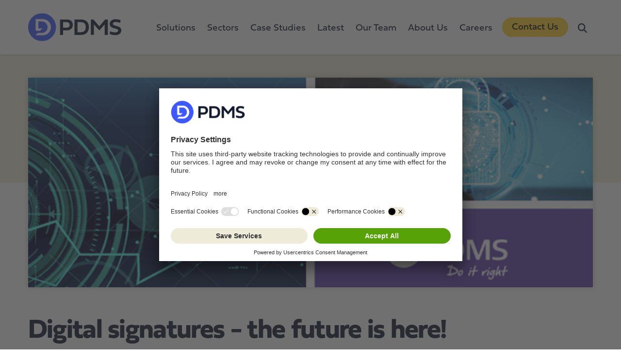

--- FILE ---
content_type: text/html; charset=utf-8
request_url: https://www.pdms.com/latest/digital-signatures-the-future-is-here/
body_size: 12030
content:

<!doctype html>
<html lang="en">
<head>
    <meta charset="utf-8">
    <meta name="viewport" content="width=device-width, initial-scale=1, shrink-to-fit=no">
    
    <title>Insight | Digital signatures - the future is here! | March 2019</title>

    <meta name="description" content="Director Bruce McGregor sets the scene behind the rising importance of digital signatures and how they can be used securely.">


    <link rel="apple-touch-icon" sizes="180x180" href="/assets/apple-touch-icon.png?v=rXauugnlKdXQI5liEo1dkv3sEsZXKtBxVXx1JDoRQmI">
    <link rel="icon" type="image/png" sizes="32x32" href="/assets/favicon-32x32.png?v=vkqHfi2TOiDWWeXRuXp7ii3wMRniYaGKjwPnyExoohQ">
    <link rel="icon" type="image/png" sizes="16x16" href="/assets/favicon-16x16.png?v=t-uEHUfGoJNPfpdC_CLRoRvmrGGnUWTc3fuIRSj40pc">
    <link rel="manifest" href="/assets/site.webmanifest?v=oPhvT3-HMXlljGHQnaO-dQSv5EjGrqMREE4MJWdyf-A">
    <link rel="mask-icon" color="#3d59fe" href="/assets/safari-pinned-tab.svg?v=a03pJumPFrvHSKZQ2XT6A8gOU3PKIl40zFUTpvY3I_k">
    <link rel="shortcut icon" href="/assets/favicon.ico?v=tS0kzinKbW7KMUwDBd5oHyBb_Z_v6kG5Xtyfmy9sn-o">
    <meta name="msapplication-TileColor" content="#ffffff">
    <meta name="theme-color" content="#ffffff">

    

<meta property="og:site_name" content="PDMS" />
<meta property="og:title" content="Digital signatures - the future is here!" />
<meta property="og:description" content="Director Bruce McGregor sets the scene behind the rising importance of digital signatures and how they can be used securely." />
<meta property="og:url" content="https://www.pdms.com/latest/digital-signatures-the-future-is-here/"/>
<meta property="twitter:site" content=" @PDMS"/>

    <script id="usercentrics-cmp" data-settings-id="btH0cBxt0" async nonce="YOrfNSl1B4YI6RtKUniGu1TDqCXIZUhKhbPfXpIhlN4=" src="https://app.usercentrics.eu/browser-ui/latest/bundle.js"></script>
    <link rel="stylesheet" href="https://use.typekit.net/glf8ciy.css" />
    <link rel="stylesheet" href="https://fonts.googleapis.com/css?family=Lato:400,700,900&amp;display=swap" />
    <script nonce="YOrfNSl1B4YI6RtKUniGu1TDqCXIZUhKhbPfXpIhlN4=" src="/App_Plugins/UmbracoForms/Assets/promise-polyfill/dist/polyfill.min.js?v=13.8.0" type="application/javascript"></script><script nonce="YOrfNSl1B4YI6RtKUniGu1TDqCXIZUhKhbPfXpIhlN4=" src="/App_Plugins/UmbracoForms/Assets/aspnet-client-validation/dist/aspnet-validation.min.js?v=13.8.0" type="application/javascript"></script>
    <link rel="stylesheet" href="/assets/fontawesome/css/fontawesome.min.css?v=D4qkIKikXY0uAaW36fvvi3Zo0BtORUZy3w-ZyHiH-KE" />
    <link rel="stylesheet" href="/assets/fontawesome/css/light.min.css?v=rPycMpS19KnIu7BdbzqyKKax5Pxe3DSHuD3EngS3qLA" />
    <link rel="stylesheet" href="/assets/fontawesome/css/brands.min.css?v=bCT-T3AKr4LHt58T7sv7GizVH2n2Q2h9NgHcSkX0Gv4" />
    <link rel="stylesheet" href="/assets/fontawesome/css/solid.min.css?v=9wcDhf3ZmqwOxc7APvDTPZ6jKJoikj4fyke74aM3xnI" />
    <link rel="stylesheet" href="/assets/fontawesome/css/regular.min.css?v=OGv3FtOQLQSFcv2V03-vCXfg2umlmqZv9ImtihYBd1k" />
    <link rel="stylesheet" href="/assets/fontawesome/css/duotone.min.css?v=UXi41wPfESlNUY2Xl2gQPa-wo7yQmhRwZZRoRIzSBWg" />
    <link rel="stylesheet" href="/assets/fontawesome/css/v5-font-face.min.css?v=eNolR4JYSKX7PrbDJN3bCxHOE2omUGLrXMRdo7hktts" />
    <meta name="facebook-domain-verification" content="gr9xp1j2fcb897av9cmu0i89le68vx" />
    <link rel="stylesheet" integrity="sha384-QWTKZyjpPEjISv5WaRU9OFeRpok6YctnYmDr5pNlyT2bRjXh0JMhjY6hW+ALEwIH" crossorigin="anonymous" href="https://cdn.jsdelivr.net/npm/bootstrap@5.3.3/dist/css/bootstrap.min.css">
    <script nonce="YOrfNSl1B4YI6RtKUniGu1TDqCXIZUhKhbPfXpIhlN4=" integrity="sha384-YvpcrYf0tY3lHB60NNkmXc5s9fDVZLESaAA55NDzOxhy9GkcIdslK1eN7N6jIeHz" crossorigin="anonymous" src="https://cdn.jsdelivr.net/npm/bootstrap@5.3.3/dist/js/bootstrap.bundle.min.js"></script>
    <link rel="stylesheet" href="/style.css?v=3caoE6zt7eRUkfH9IRzVN99P1i8f5p9LtVrjZVMT74Y" />
    <script nonce="YOrfNSl1B4YI6RtKUniGu1TDqCXIZUhKhbPfXpIhlN4=" src="https://unpkg.com/typed.js@2.1.0/dist/typed.umd.js"></script>
    <script nonce="YOrfNSl1B4YI6RtKUniGu1TDqCXIZUhKhbPfXpIhlN4=" src="/js/typed.js?v=6b3BUR0pY5Kv5PBIqOGRE2O3OAw3QPKcBcHQ67EcDFc"></script>
<script nonce="YOrfNSl1B4YI6RtKUniGu1TDqCXIZUhKhbPfXpIhlN4=">let url="/umbraco/engage/pagedata/ping",pageviewId="57d16268a94041d0b268972e278343e3";if("function"==typeof navigator.sendBeacon&&"function"==typeof Blob){let e=new Blob([pageviewId],{type:"text/plain"});navigator.sendBeacon(url,e)}else{let a=new XMLHttpRequest;a.open("POST",url,1),a.setRequestHeader("Content-Type","text/plain"),a.send(pageviewId)}</script></head>
<body class="insight">
    <a class="skip-main" href="#main">Skip to main content</a>
    <header class="site-header stuck">
        <div class="container h-100">
            
<nav class="site-primary-nav navbar navbar-expand-xl ms-auto font-family-heading position-inherit p-0">
    <div class="container-fluid px-0 position-inherit">
        <a href="/" class="site-header__logo navbar-brand">
            <img src="/assets/pdms-logo.svg" alt="pdms logo in black and white" class="pdms-logo d-none" id="pdms-logo-bw" />
            <img src="/assets/pdms-logo-rgb.svg" alt="pdms logo with colour" class="pdms-logo " id="pdms-logo-rbg" />
        </a>
        <button class="navbar-toggler" type="button" data-bs-toggle="collapse" data-bs-target="#primary-navbar" aria-controls="primary-navbar" aria-expanded="false" aria-label="Toggle primary navigation">
            <span class="navbar-toggler-icon"></span>
        </button>   
        <div class="collapse navbar-collapse justify-content-xl-end" id="primary-navbar">
            <ul class="navbar-nav align-items-center">
                        <li class="nav-item dropdown mega-menu-solutions">
                            <a class="nav-link dropdown-toggle " href="#" id="navbar-dropdown-solutions" role="button" data-bs-toggle="dropdown" aria-haspopup="true" aria-expanded="false">
                                Solutions
                            </a>
                            <div class="dropdown-menu dropdown-menu--mega-menu m-0 border-0 border-top border-grey rounded-0" aria-labelledby="navbar-dropdown-solutions">
                                <div class="container-fluid container-xl">
                                    <div class="row">
                                        <div class="d-none d-xl-flex col-auto ms-auto">
                                            <button type="button" class="btn-close dropdown-toggle fs-4" aria-label="Close" type="button" data-bs-toggle="dropdown" data-bs-auto-close="false" aria-expanded="false"></button>
                                        </div>
                                        <div class="my-3 my-xl-0 col-xl-12">
                                                        <h3 class="title-small-caps text-dark mb-4">Our Services</h3>
                                                        <div class="row mega-menu-row">
                                                                        <div class="col-xl-4">
                                                                            <a class="dropdown-item stretched-link dropdown-item--has-icon" href="/services/software-development/" >
                                                                                    <img src="/media/0oxpeogf/software-development-blue-icon.png" class="dropdown-item__icon" alt="" role="presentation">
                                                                                <span class="dropdown-item__title">Software Development</span>
                                                                                <span class="dropdown-item__description text-description">Great software engineering to support digital solutions</span>
                                                                            </a>
                                                                        </div>
                                                                        <div class="col-xl-4">
                                                                            <a class="dropdown-item stretched-link dropdown-item--has-icon" href="/services/legacy-system-modernisation/" >
                                                                                    <img src="/media/omsg1b1t/legacy-system-modernisation-blue-icon.png" class="dropdown-item__icon" alt="" role="presentation">
                                                                                <span class="dropdown-item__title">Legacy System Modernisation</span>
                                                                                <span class="dropdown-item__description text-description">Enabling you to access improved capabilities and functionalities </span>
                                                                            </a>
                                                                        </div>
                                                                        <div class="col-xl-4">
                                                                            <a class="dropdown-item stretched-link dropdown-item--has-icon" href="/services/blueprint-discovery/" >
                                                                                    <img src="/media/qtqpws3g/blueprint-discovery-blue-icon.png" class="dropdown-item__icon" alt="" role="presentation">
                                                                                <span class="dropdown-item__title">Blueprint Discovery</span>
                                                                                <span class="dropdown-item__description text-description">Discovery to help you understand how to solve your problems</span>
                                                                            </a>
                                                                        </div>
                                                                        <div class="col-xl-4">
                                                                            <a class="dropdown-item stretched-link dropdown-item--has-icon" href="/services/artificial-intelligence-data/" >
                                                                                    <img src="/media/lyiltzpl/ai-data-icon.png" class="dropdown-item__icon" alt="" role="presentation">
                                                                                <span class="dropdown-item__title">AI &amp; Data</span>
                                                                                <span class="dropdown-item__description text-description">Harness AI-ready data delivered through iterative innovation</span>
                                                                            </a>
                                                                        </div>
                                                                        <div class="col-xl-4">
                                                                            <a class="dropdown-item stretched-link dropdown-item--has-icon" href="/services/web-design-and-development/" >
                                                                                    <img src="/media/ekdbrzgj/web-design-development-blue-icon.png" class="dropdown-item__icon" alt="" role="presentation">
                                                                                <span class="dropdown-item__title">Web Design &amp; Development</span>
                                                                                <span class="dropdown-item__description text-description">Combining seamless UX with powerful CMS technologies</span>
                                                                            </a>
                                                                        </div>
                                                                        <div class="col-xl-4">
                                                                            <a class="dropdown-item stretched-link dropdown-item--has-icon" href="/services/digital-consultancy/" >
                                                                                    <img src="/media/wt1i5fsp/digital-consultancy-blue-icon.png" class="dropdown-item__icon" alt="" role="presentation">
                                                                                <span class="dropdown-item__title">Digital Consultancy</span>
                                                                                <span class="dropdown-item__description text-description">Helping you navigate through the digital chaos</span>
                                                                            </a>
                                                                        </div>
                                                                        <div class="col-xl-4">
                                                                            <a class="dropdown-item stretched-link dropdown-item--has-icon" href="/services/hosting/" >
                                                                                    <img src="/media/2w5nhmdh/hosting-blue-icon.png" class="dropdown-item__icon" alt="" role="presentation">
                                                                                <span class="dropdown-item__title">Hosting</span>
                                                                                <span class="dropdown-item__description text-description">Secure &amp; reliable managed hosting </span>
                                                                            </a>
                                                                        </div>
                                                                        <div class="col-xl-4">
                                                                            <a class="dropdown-item stretched-link dropdown-item--has-icon" href="/services/support/" >
                                                                                    <img src="/media/vrtnrbt3/support-blue-icon.png" class="dropdown-item__icon" alt="" role="presentation">
                                                                                <span class="dropdown-item__title">On-going Support</span>
                                                                                <span class="dropdown-item__description text-description">Helping you beyond go-live with dedicated support services</span>
                                                                            </a>
                                                                        </div>
                                                                        <div class="col-xl-4">
                                                                            <a class="dropdown-item stretched-link dropdown-item--has-icon" href="/services/web-insights/" >
                                                                                    <img src="/media/hs5j14er/web-insights-blue-icon.png" class="dropdown-item__icon" alt="" role="presentation">
                                                                                <span class="dropdown-item__title">Web Insights</span>
                                                                                <span class="dropdown-item__description text-description">Get actionable, customer-centric insights from your website data</span>
                                                                            </a>
                                                                        </div>
                                                        </div>
                                                        <h3 class="title-small-caps text-dark mb-4">Our Platforms</h3>
                                                        <div class="row mega-menu-row">
                                                                        <div class="col-xl-4">
                                                                            <a class="dropdown-item stretched-link dropdown-item--has-icon" href="/platforms/aeris/" >
                                                                                    <img src="/media/ztudx5cv/aeris_icon_white.png" class="dropdown-item__icon" alt="" role="presentation">
                                                                                <span class="dropdown-item__title">Aeris</span>
                                                                                <span class="dropdown-item__description text-description">Management solution for international aircraft registries </span>
                                                                            </a>
                                                                        </div>
                                                                        <div class="col-xl-4">
                                                                            <a class="dropdown-item stretched-link dropdown-item--has-icon" href="/platforms/compass/" >
                                                                                    <img src="/media/b51gbwek/compass-1-2x.png" class="dropdown-item__icon" alt="" role="presentation">
                                                                                <span class="dropdown-item__title">Compass</span>
                                                                                <span class="dropdown-item__description text-description">Ferry reservation, ticketing, statistics and modelling software</span>
                                                                            </a>
                                                                        </div>
                                                                        <div class="col-xl-4">
                                                                            <a class="dropdown-item stretched-link dropdown-item--has-icon" href="/platforms/digital-signing/" >
                                                                                    <img src="/media/40pb52df/digitalsigning.png" class="dropdown-item__icon" alt="" role="presentation">
                                                                                <span class="dropdown-item__title">Digital Signing</span>
                                                                                <span class="dropdown-item__description text-description">Authenticate certificates with a secure signing service</span>
                                                                            </a>
                                                                        </div>
                                                                        <div class="col-xl-4">
                                                                            <a class="dropdown-item stretched-link dropdown-item--has-icon" href="/platforms/maris/" >
                                                                                    <img src="/media/rg2jggpn/maris-logo.png" class="dropdown-item__icon" alt="" role="presentation">
                                                                                <span class="dropdown-item__title">Maris</span>
                                                                                <span class="dropdown-item__description text-description">Complete management system for international ship registries</span>
                                                                            </a>
                                                                        </div>
                                                                        <div class="col-xl-4">
                                                                            <a class="dropdown-item stretched-link dropdown-item--has-icon" href="/signedup-skills/" >
                                                                                    <img src="/media/u31ppx5i/signedup-2x.png" class="dropdown-item__icon" alt="" role="presentation">
                                                                                <span class="dropdown-item__title">SignedUp Skills</span>
                                                                                <span class="dropdown-item__description text-description">One-stop shop regional skills &amp; jobs portal to find local opportunities</span>
                                                                            </a>
                                                                        </div>
                                                                        <div class="col-xl-4">
                                                                            <a class="dropdown-item stretched-link dropdown-item--has-icon" href="/platforms/themis/" >
                                                                                    <img src="/media/naojpbfq/themis-2x.png" class="dropdown-item__icon" alt="" role="presentation">
                                                                                <span class="dropdown-item__title">Themis</span>
                                                                                <span class="dropdown-item__description text-description">Financial Intelligence platform with suspicious transaction reporting portal</span>
                                                                            </a>
                                                                        </div>
                                                                        <div class="col-xl-4">
                                                                            <a class="dropdown-item stretched-link dropdown-item--has-icon" href="/platforms/tradertap/" >
                                                                                    <img src="/media/cs3ghnay/trader-tap.png" class="dropdown-item__icon" alt="" role="presentation">
                                                                                <span class="dropdown-item__title">TraderTap</span>
                                                                                <span class="dropdown-item__description text-description">A digital solution to speed up data entry into the UK Government&#x27;s Trader Support Service</span>
                                                                            </a>
                                                                        </div>
                                                                        <div class="col-xl-4">
                                                                            <a class="dropdown-item stretched-link dropdown-item--has-icon" href="/platforms/case-management/" >
                                                                                    <img src="/media/cuga5l0r/canalix-logo.png" class="dropdown-item__icon" alt="" role="presentation">
                                                                                <span class="dropdown-item__title">Case Management </span>
                                                                                <span class="dropdown-item__description text-description">Advanced low code case management &amp; workflow</span>
                                                                            </a>
                                                                        </div>
                                                                        <div class="col-xl-4">
                                                                            <a class="dropdown-item stretched-link dropdown-item--has-icon" href="/platforms/power-platform/" >
                                                                                    <img src="/media/mflnm4hr/power-platforms-icon.png" class="dropdown-item__icon" alt="" role="presentation">
                                                                                <span class="dropdown-item__title">Power Platform</span>
                                                                                <span class="dropdown-item__description text-description">Accelerate development with Microsoft&#x27;s low-code platform</span>
                                                                            </a>
                                                                        </div>
                                                        </div>
                                        </div>
                                    </div>
                                </div>
                            </div>
                        </li>
                        <li class="nav-item dropdown mega-menu-sectors">
                            <a class="nav-link dropdown-toggle " href="#" id="navbar-dropdown-sectors" role="button" data-bs-toggle="dropdown" aria-haspopup="true" aria-expanded="false">
                                Sectors
                            </a>
                            <div class="dropdown-menu dropdown-menu--mega-menu m-0 border-0 border-top border-grey rounded-0" aria-labelledby="navbar-dropdown-sectors">
                                <div class="container-fluid container-xl">
                                    <div class="row">
                                        <div class="d-none d-xl-flex col-auto ms-auto">
                                            <button type="button" class="btn-close dropdown-toggle fs-4" aria-label="Close" type="button" data-bs-toggle="dropdown" data-bs-auto-close="false" aria-expanded="false"></button>
                                        </div>
                                        <div class="my-3 my-xl-0 col-xl-12">
                                                        <h3 class="title-small-caps text-dark mb-4">Sectors</h3>
                                                        <div class="row mega-menu-row">
                                                                        <div class="col-xl-4">
                                                                            <a class="dropdown-item stretched-link dropdown-item--has-icon" href="/sectors/central-government/" >
                                                                                    <img src="/media/1mjh3ghv/central-government-icon.png" class="dropdown-item__icon" alt="" role="presentation">
                                                                                <span class="dropdown-item__title">Central Government</span>
                                                                                <span class="dropdown-item__description text-description">Meeting the challenges of digital transformation in public services </span>
                                                                            </a>
                                                                        </div>
                                                                        <div class="col-xl-4">
                                                                            <a class="dropdown-item stretched-link dropdown-item--has-icon" href="/sectors/commercial/" >
                                                                                    <img src="/media/dvsp24to/commercial-icon.png" class="dropdown-item__icon" alt="" role="presentation">
                                                                                <span class="dropdown-item__title">Commercial</span>
                                                                                <span class="dropdown-item__description text-description">Unlocking digital value for customers &amp; employees</span>
                                                                            </a>
                                                                        </div>
                                                                        <div class="col-xl-4">
                                                                            <a class="dropdown-item stretched-link dropdown-item--has-icon" href="/sectors/engineering-manufacturing/" >
                                                                                    <img src="/media/qv0g2mrv/engineering-manufacturing-icon.png" class="dropdown-item__icon" alt="" role="presentation">
                                                                                <span class="dropdown-item__title">Engineering &amp; Manufacturing</span>
                                                                                <span class="dropdown-item__description text-description">Helping to unlock the value in heritage systems with new digital upgrades </span>
                                                                            </a>
                                                                        </div>
                                                                        <div class="col-xl-4">
                                                                            <a class="dropdown-item stretched-link dropdown-item--has-icon" href="/sectors/healthcare/" >
                                                                                    <img src="/media/0vtlxolb/healthcare.jpg" class="dropdown-item__icon" alt="" role="presentation">
                                                                                <span class="dropdown-item__title">Healthcare</span>
                                                                                <span class="dropdown-item__description text-description">Innovative digital solutions for the NHS and the healthcare market</span>
                                                                            </a>
                                                                        </div>
                                                                        <div class="col-xl-4">
                                                                            <a class="dropdown-item stretched-link dropdown-item--has-icon" href="/sectors/local-government/" >
                                                                                    <img src="/media/r0bpnqtp/local-government-icon.png" class="dropdown-item__icon" alt="" role="presentation">
                                                                                <span class="dropdown-item__title">Local Government</span>
                                                                                <span class="dropdown-item__description text-description">Improving the citizen experience and empowering staff </span>
                                                                            </a>
                                                                        </div>
                                                                        <div class="col-xl-4">
                                                                            <a class="dropdown-item stretched-link dropdown-item--has-icon" href="/sectors/maritime/" >
                                                                                    <img src="/media/xfuh24wt/maritime-icon.png" class="dropdown-item__icon" alt="" role="presentation">
                                                                                <span class="dropdown-item__title">Maritime</span>
                                                                                <span class="dropdown-item__description text-description">Helping international ship registries to provide a first class service to their customers</span>
                                                                            </a>
                                                                        </div>
                                                                        <div class="col-xl-4">
                                                                            <a class="dropdown-item stretched-link dropdown-item--has-icon" href="/sectors/registry-regulatory/" >
                                                                                    <img src="/media/lvfoszza/registry-regulatory-icon.jpg" class="dropdown-item__icon" alt="" role="presentation">
                                                                                <span class="dropdown-item__title">Registry &amp; Regulatory</span>
                                                                                <span class="dropdown-item__description text-description">Robust digital solutions for registries &amp; regulatory bodies</span>
                                                                            </a>
                                                                        </div>
                                                                        <div class="col-xl-4">
                                                                            <a class="dropdown-item stretched-link dropdown-item--has-icon" href="/sectors/skills-learning/" >
                                                                                    <img src="/media/ohlnzm0z/skills-learning-icon.png" class="dropdown-item__icon" alt="" role="presentation">
                                                                                <span class="dropdown-item__title">Skills &amp; Learning</span>
                                                                                <span class="dropdown-item__description text-description">Addressing regional skills gaps in one easy to use portal</span>
                                                                            </a>
                                                                        </div>
                                                                        <div class="col-xl-4">
                                                                            <a class="dropdown-item stretched-link dropdown-item--has-icon" href="/sectors/transport-ticketing/" >
                                                                                    <img src="/media/cy4l2dzy/transport_icon.jpg" class="dropdown-item__icon" alt="" role="presentation">
                                                                                <span class="dropdown-item__title">Transport &amp; Ticketing</span>
                                                                                <span class="dropdown-item__description text-description">From ticketing, on and offline payment solutions through to capacity management </span>
                                                                            </a>
                                                                        </div>
                                                        </div>
                                        </div>
                                    </div>
                                </div>
                            </div>
                        </li>
                                <li class="nav-item">
                                    <a class="nav-link " href="/case-studies/" >Case Studies</a>
                                </li>
                                <li class="nav-item">
                                    <a class="nav-link " href="/latest/" >Latest</a>
                                </li>
                                <li class="nav-item">
                                    <a class="nav-link " href="/our-team/" >Our Team</a>
                                </li>
                        <li class="nav-item dropdown mega-menu-aboutus">
                            <a class="nav-link dropdown-toggle " href="#" id="navbar-dropdown-aboutus" role="button" data-bs-toggle="dropdown" aria-haspopup="true" aria-expanded="false">
                                About Us
                            </a>
                            <div class="dropdown-menu dropdown-menu--mega-menu m-0 border-0 border-top border-grey rounded-0" aria-labelledby="navbar-dropdown-aboutus">
                                <div class="container-fluid container-xl">
                                    <div class="row">
                                        <div class="d-none d-xl-flex col-auto ms-auto">
                                            <button type="button" class="btn-close dropdown-toggle fs-4" aria-label="Close" type="button" data-bs-toggle="dropdown" data-bs-auto-close="false" aria-expanded="false"></button>
                                        </div>
                                        <div class="my-3 my-xl-0 col-xl-12">
                                                        <h3 class="title-small-caps text-dark mb-4">About Us</h3>
                                                        <div class="row mega-menu-row">
                                                                        <div class="col-xl-4">
                                                                            <a class="dropdown-item stretched-link" href="/about-us/our-story/#" >
                                                                                <span class="dropdown-item__title">Our Story</span>
                                                                                <span class="dropdown-item__description text-description">How our ethos has remained rooted for 30 years</span>
                                                                            </a>
                                                                        </div>
                                                                        <div class="col-xl-4">
                                                                            <a class="dropdown-item stretched-link" href="/careers/" >
                                                                                <span class="dropdown-item__title">Careers</span>
                                                                                <span class="dropdown-item__description text-description">Current vacancies and other opportunities</span>
                                                                            </a>
                                                                        </div>
                                                                        <div class="col-xl-4">
                                                                            <a class="dropdown-item stretched-link" href="/about-us/our-approach/" >
                                                                                <span class="dropdown-item__title">Our Approach</span>
                                                                                <span class="dropdown-item__description text-description">The way we define and solve business problems</span>
                                                                            </a>
                                                                        </div>
                                                                        <div class="col-xl-4">
                                                                            <a class="dropdown-item stretched-link" href="/about-us/corporate-information/" >
                                                                                <span class="dropdown-item__title">Corporate Information</span>
                                                                                <span class="dropdown-item__description text-description">Partners, certifications and credentials</span>
                                                                            </a>
                                                                        </div>
                                                                        <div class="col-xl-4">
                                                                            <a class="dropdown-item stretched-link" href="/about-us/mission-and-vision/" >
                                                                                <span class="dropdown-item__title">Mission &amp; Vision</span>
                                                                                <span class="dropdown-item__description text-description">Our purpose and values are at the heart of our business</span>
                                                                            </a>
                                                                        </div>
                                                                        <div class="col-xl-4">
                                                                            <a class="dropdown-item stretched-link" href="/about-us/social-responsibility/" >
                                                                                <span class="dropdown-item__title">Social Responsibility</span>
                                                                                <span class="dropdown-item__description text-description">Helping our planet, people &amp; communities</span>
                                                                            </a>
                                                                        </div>
                                                                        <div class="col-xl-4">
                                                                            <a class="dropdown-item stretched-link" href="/about-us/pdms-in-scotland/" >
                                                                                <span class="dropdown-item__title">PDMS in Scotland</span>
                                                                                <span class="dropdown-item__description text-description">Our growing team in Glasgow</span>
                                                                            </a>
                                                                        </div>
                                                                        <div class="col-xl-4">
                                                                            <a class="dropdown-item stretched-link" href="/about-us/cyber-data-security/" >
                                                                                <span class="dropdown-item__title">Cyber &amp; Data Security</span>
                                                                                <span class="dropdown-item__description text-description">Our strengthened security posture</span>
                                                                            </a>
                                                                        </div>
                                                        </div>
                                        </div>
                                    </div>
                                </div>
                            </div>
                        </li>
                                <li class="nav-item">
                                    <a class="nav-link " href="/careers/" >Careers</a>
                                </li>
                                <li class="nav-item mx-2">
                                    <a class="cta btn btn-yellow rounded-5" href="/contact-us/" >Contact Us</a>
                                </li>
                <li class="nav-item dropdown search-dropdown">
                    <a class="nav-link dropdown-toggle " href="#" role="button" data-bs-toggle="dropdown" aria-haspopup="true" aria-expanded="false" id="search-menu-item">
                        <span class="fa fa-search"></span>
                        <span class="sr-only">Search</span>
                    </a>
                    <div class="dropdown-menu dropdown-menu--mega-menu m-0 border-0 border-top border-grey rounded-0" aria-labelledby="search-menu-item">
                        <div class="container-fluid container-xl">
                            <div class="row align-items-center">
                                <div class="col-12 col-md-4">
                                    <h3 class="text-center text-md-start">Tell us what you are looking for</h3>
                                </div>
                                <div class="col-12 col-md-8">
                                    <form class="site-search site-search--open" id="site-search" method="GET" action="/search">
                                        <label for="search-text" class="sr-only">Search</label>
                                        <input id="search-text" name="q" type="text" class="form-control" placeholder="Search">
                                        <button type="submit" class="btn-primary">
                                            <span class="far fa-search" aria-hidden="true"></span>
                                            <span class="sr-only">Search</span>
                                        </button>
                                    </form>
                                </div>
                            </div>
                        </div>
                    </div>
                </li>
            </ul>
        </div>
    </div>
</nav>
        </div>
        </div>
    </header>

    <main id="main">
        
<div class="banner banner--latest-item">
    <div class="container">
        <img src="/media/ptgpdjtj/digital-sig-min.png?cc=0,0.04088888888888889,0,0.20043055555555553&amp;width=2048&amp;height=760&amp;v=1db52d2a4c86d50" class="d-block w-100 mt-4 mt-md-5" alt="A lock with digital icons behind and the PDMS logo">
    </div>
</div>

<div class="container pb-5 pt-4 py-md-5 py-lg-6">
    <div class="row">
        <div class="col-12">
            <h1 class="text-dark latest-item-heading">Digital signatures - the future is here!</h1>
            <div class="latest-item-details">
                <a href="/latest/?tag=insight" class="text-decoration-none">
                    <span class='badge text-bg-pink d-inline-block mb-3 fw-normal category-badge'>Insight</span>
                </a>
                <span class="latest-item-details-date"><strong>Published on 07 March 2019</strong></span>
            </div>
        </div>
    </div>
    <div class="row pt-3">
        <div class="col-lg-8">
            <h2>With each day that passes, the world is becoming more ‘digital’ and as an organisation focusing on digital transformation, we have an in-depth understanding of the opportunities this can present.</h2>
<p>Being ‘digital’ creates inherent opportunities for businesses including time savings, reducing/removing manual paperwork processes, delivering greater efficiencies, cost savings, sales&nbsp;and&nbsp;overall competitive advantage.</p>
<p>As the digital services world evolves, the ability to complete or sign documents digitally has become more important. There are a number of business considerations to align with important levels of electronic signing all surrounding the usual ‘who’, ‘what’&nbsp;and ‘why’:</p>
<ul>
<li>Is the ‘signing entity’ who they say they are?&nbsp;</li>
<li>Are they a ‘trusted identity’?</li>
<li>Can the signature and associated identity be validated?</li>
<li>Does the signing model provide legal assurance?</li>
</ul>
<p>Fortunately, various types or levels of electronic signing and document assurance technologies exist which allow&nbsp;organisations&nbsp;to select the type of electronic signature that aligns with their business requirements, driven by their ‘business case’.</p>
<p>When contemplating if electronic signing might be acceptable for&nbsp;a business, various factors need to be considered and from a number of perspectives including:</p>
<ul>
<li>The customer or receiving&nbsp;organisation</li>
<li>The&nbsp;organisation</li>
<li>The&nbsp;industry</li>
<li>The industry regulator</li>
<li>Any overarching international regulator</li>
</ul>
<p>These factors also need to be aligned with national, and to those&nbsp;organisations&nbsp;who transact globally, international regulation, legislation&nbsp;and&nbsp;guidelines.</p>
<p>So, it’s useful at this stage to look a little further into some of the main types of electronic signing, their associated digital identity&nbsp;and&nbsp;the wider international legal regulation and acceptance.</p>
<h3>Different types of electronic signatures and different levels of signing</h3>
<p>A basic form of an ‘eSignature’ is something that most people will have heard of or already used.&nbsp; It is a replacement for traditional ‘wet ink’ signature used on paper documents and removes the need to print, sign and re-scan a document in order to produce a ‘signed’ electronic copy. &nbsp;It can comprise of, for example, anything from a scanned hand-written signature, checking a T&amp;C’s box, entering initials, or ‘typing your name into a box’.</p>
<p>However, while they can meet requirements, there are issues with basic eSignatures including:</p>
<ul>
<li>There is no way to verify the true identity of the signatory</li>
<li>Low accountability/legal assurance</li>
<li>No international or cross-border acceptance</li>
<li>No ability to validate if a signed document has been tampered with</li>
</ul>
<p>As a result of these issues, industries and their regulators are increasingly requiring higher levels of assurance than basic eSignatures can provide.</p>
<p>The next level of electronic signatures Advanced Electronic Signatures (AES) and Qualified Electronic Signatures (QES) address these issues and come with other considerable advantages as they:</p>
<ul>
<li>Prove who signed what, and when</li>
<li>Provide a trusted identity of the signatory that is visually validated</li>
<li>They provide tamper evident documents</li>
<li>Contain the date/time the signature was applied</li>
<li>Are&nbsp;recognised&nbsp;by international legislation (for example eIDAS)</li>
</ul>
<p>Both AES and QES provide digital assurances about the authenticity of the identity of the signatory through the involvement of a trusted third-party, a&nbsp;Certificate Authority (CA).&nbsp;The CA functions in a similar way to a notary by verifying identification and providing digital certificates used by a Digital Signing Service (DSS). &nbsp;So, it’s more than just electronic signing, it’s the in-built identity within AES and QES that is key here as well.</p>
<h3>Legal acceptance globally</h3>
<p>While basic eSignatures can be legally binding in many countries, it can be arduous to prove with a great deal of variation by country or state and there is: &nbsp;no identity; no ability to easily validate and no automatic international cross-border acceptance as there is for advanced and qualified signature levels, which align with international regulations.</p>
<p>The&nbsp;electronic IDentification, Authentication and trust Services (eIDAS)&nbsp;legislation states that all&nbsp;organisations&nbsp;delivering public digital services in an EU member state must&nbsp;recognise&nbsp;electronic identification from all other member states. It mandates international cross-border trust and presents an opportunity for European business and individuals who want to transact digitally. eIDAS has led to global understanding through&nbsp;recognised&nbsp;principles, is seen as a ‘gold standard’ and is based on the European Telecommunications Standards Institute (ETSI) standard which ‘provides members with an open and inclusive environment to support the timely development, ratification and testing of globally applicable standards for ICT-enabled systems, applications and services across all sectors of industry and society’.</p>
<p>Most digitally signed documents are transacted in Adobe.PDF format, which comes under the technical framework of the Adobe Approved Trust List (AATL) which mirrors eIDAS regulations.&nbsp; The AATL is an industry program that globally allows millions of users to use electronic signatures that are trusted and can be validated whenever the digitally signed document is opened in Adobe® Acrobat® or Reader® software.</p>
<p>The result of alignment with regulation (eIDAS or equivalent), through either AES or QES electronic signatures, delivers international cross-border trust, assuring the acceptance of global digital business documents/transactions.</p>
<h3>Digital identity – an opportunity for the Isle of Man?</h3>
<p>Recently, with our partners GlobalSign (a globally&nbsp;recognised&nbsp;Qualified Trust Service Provider), we held a thought leadership workshop with key leaders from a selection of local businesses and government, where we explored both the use of electronic signatures and digital identity in the Isle of Man.</p>
<p>A local example of the requirement for electronic signing and digital certification for the IOM Ship Registry (IOMSR) was presented to delegates:</p>
<blockquote>As a flag state international ship registry, the IOMSR exercise regulatory control over vessels and seafarers that are ‘flagged’ within the IOM registry. The IOMSR operates under the international regulatory guidance of the International Maritime Organisation (IMO). The IMO’s main role is to create a regulatory framework for the shipping industry and they have, as a regulator, provided formal guidelines for the use of electronic signatures and/or certificates.</blockquote>
<p>As a leading international ship registry, IOMSR considered their business case, organisation&nbsp;and stakeholder demand, the need to continue to maintain and grow their globally&nbsp;recognised status and, of course, the regulatory landscape from the IOM down.&nbsp; The decision was made that further digital transformation was needed by implementing electronic signatures and digital certificates.</p>
<p>This was achieved through the approval of their approach with the IMO and via the effective implementation of PDMS’ Digital Signing Service, in this case&nbsp;providing AES as part of new digital certificates provisioned through our <a href="#" title="MARIS">MARIS</a> ship registry software solution.</p>
<p>This example demonstrated the benefit of having the perspective of international regulatory guidance, national regulation, government engagement&nbsp;and&nbsp;the strategic business case. This new digital service launched to IOMSR clients in February and delivers a significant move for an Isle of Man&nbsp;organisation&nbsp;in providing a fully&nbsp;digitised&nbsp;global business service where assurance, global recognition&nbsp;and&nbsp;acceptance are all built-in.</p>
<p>The attendees then applied their thinking to other industries and&nbsp;organisations&nbsp;based in the Isle of Man, which then triggered further thoughts around digital identity, related services and benefits for the Isle of Man, whether through government, industries or individual businesses.</p>
<p>Clearly, the importance of electronic signing and identity validation will continue to increase and eventually become commonplace. &nbsp;Incidentally, on the same day we were hosting the Isle of Man focused electronic signing thought leadership event, at the same time the World Economic Forum Annual Meeting in Davos, McKinsey unveiled their new report called ‘Digital Identification: A key to inclusive growth.’</p>
<p>This report reveals the huge opportunities for countries and businesses who embrace digital processes with digital identification, outlining that almost 1bn people in the world currently lack a&nbsp;recognised&nbsp;form of identification. &nbsp;A further 3.3bn people are unable to use their identification in today’s digital world. Electronic signing and identity would help reach previously unreachable people. The report also suggests that if countries start accepting digital identity it could unlock between 3% – 13% of GDP by 2030. In Isle of Man terms, for example, this&nbsp;could increase GDP from £4.88bn (IOM GDP in 2016/17) to between £5.03bn and £5.51bn.</p>
<h3>In conclusion</h3>
<p>At PDMS, we believe that the world of electronic signing and identity presents a huge opportunity for Isle of Man businesses and government alike whether to streamline their processes, improve digital security or increase revenue. By being an early adopter of electronic signing and importantly identity, this would ensure the Isle of Man is not only in the leading pack of jurisdictions but crucially does not get ‘left behind’ –&nbsp;the time is now!</p>
<h3>Learn more</h3>
<blockquote>To find out more, visit our <a href="#" title="Digital Signing">Digital Signing page</a></blockquote>
        </div>
        <div class="col-lg-4 mt-4 mt-lg-0">


                <h2 class="text-dark h3">Topics</h2>
                <ul class="list-unstyled tags">
                        <li>
                            <a href="/latest/?topic=Digital" class="text-decoration-none">
                                Digital
                            </a>
                        </li>
                        <li>
                            <a href="/latest/?topic=Digital Transformation" class="text-decoration-none">
                                Digital Transformation
                            </a>
                        </li>
                        <li>
                            <a href="/latest/?topic=Digital ID" class="text-decoration-none">
                                Digital ID
                            </a>
                        </li>
                </ul>



        </div>
    </div>
</div>
    </main>

    <footer class="site-footer bg-dark text-white py-5 font-family-heading">
        <div class="container text-center text-md-start">
            <div class="row g-4">
                <div class="col-12 col-md-4">
                    <h2 class="title-small-caps text-white mt-0">Isle of Man</h2>
                        <h3 class="my-3 text-white">&#x2B;44 1624 664000</h3>
                        <p class="white-space-pre-line">Global House&#xA;Isle of Man Business Park&#xA;Cooil Road&#xA;Douglas Isle of Man&#xA;IM2 2QZ&#xA;British Isles</p>
                </div>
                <div class="col-12 col-md-4">
                    <h2 class="title-small-caps text-white mt-0">Scotland</h2>
                    <h3 class="my-3 text-white">+44 141 880 1000</h3>
                    <p>
                        Unit 5000 Academy Park<br>
                        Gower Street<br>
                        Glasgow<br>
                        G51 1PR
                    </p>
                </div>
                <div class="col-12 col-md-4">
                    <img class="pdms-logo" src="/assets/pdms-logo-white.svg" alt="PDMS Logo" />
                    <h3 class="mt-3 text-white">Real people solving real problems</h3>
                        <ul class="list-unstyled d-flex justify-content-center justify-content-md-start site-footer__link-list link-list--footer-social-links my-3 my-md-0">
                                <li><a href="https://www.facebook.com/pdmsgroup/" target="_blank" rel="noopener noreferrer"><span class="sr-only">Facebook</span><span class="fab fa-facebook" role="img" aria-label="facebook"></span></a></li>
                                <li><a href="https://www.linkedin.com/company/pdms/" target="_blank" rel="noopener noreferrer"><span class="sr-only">LinkedIn</span><span class="fab fa-linkedin" role="img" aria-label="linkedin"></span></a></li>
                        </ul>
                </div>

                <div class="col-12">
                            <ul class="list-unstyled site-footer__link-list d-flex gap-3 flex-wrap justify-content-center justify-content-md-start flex-column flex-md-row">
                                    <li class="footer-small-text"><a href="/legal/privacy-data-protection-policies/" >Privacy</a></li>
                                    <li class="footer-small-text"><a href="/legal/our-cookies-policy-information/" >Cookies</a></li>
                                    <li class="footer-small-text"><a href="/join-our-mailing-list/" >Newsletter</a></li>
                                    <li class="footer-small-text"><a href="/legal/accessibility-statement/" >Accessibility</a></li>
                                    <li class="footer-small-text"><a href="/contact-us/" >Contact Us</a></li>
                            </ul>
                </div>

                    <div class="col-12"><sub class="p-0">PDMS is a trading name of Professional Data Management Services Limited, Isle of Man Registration No. 061568C and registered office: Global House, Isle of Man Business Park, Douglas, Isle of Man, IM2 2QZ. Professional Data Management Services (UK) Limited is a company registered in England &amp; Wales, Registration No. 06081783 and registered office: Elm House, Oaklands Office Park, Hooton, Cheshire, CH66 7NZ.</sub></div>

                <div class="col-12">
                    <p class="m-0 footer-small-text">&copy; 2026 PDMS Ltd. Company no. 061568C.</p>
                </div>
            </div>

        </div>
    </footer>
    

<script nonce=YOrfNSl1B4YI6RtKUniGu1TDqCXIZUhKhbPfXpIhlN4= >
var str = document.querySelector('.consentforstoringsubmitteddata .umbraco-forms-tooltip'); 
if (str) {
str = str.innerHTML;
var res = str.replace('Privacy Policy', '<a href="/privacy-policy/">Privacy Policy</a>');
document.querySelector('.consentforstoringsubmitteddata .umbraco-forms-tooltip').innerHTML = res;
}
</script><!-- Google tag (gtag.js) --> <script async nonce=YOrfNSl1B4YI6RtKUniGu1TDqCXIZUhKhbPfXpIhlN4= src="https://www.googletagmanager.com/gtag/js?id=G-NX05HK9YSP"></script><script nonce=YOrfNSl1B4YI6RtKUniGu1TDqCXIZUhKhbPfXpIhlN4=> window.dataLayer = window.dataLayer || []; function gtag(){dataLayer.push(arguments);} gtag('js', new Date()); gtag('config', 'G-NX05HK9YSP'); </script><!-- Hotjar Tracking Code for www.pdms.com -->
<script nonce=YOrfNSl1B4YI6RtKUniGu1TDqCXIZUhKhbPfXpIhlN4= type="text/plain" data-usercentrics="Hotjar">
    (function(h,o,t,j,a,r){
        h.hj=h.hj||function(){(h.hj.q=h.hj.q||[]).push(arguments)};
        h._hjSettings={hjid:1323455,hjsv:6};
        a=o.getElementsByTagName('head')[0];
        r=o.createElement('script');r.async=1;
        r.src=t+h._hjSettings.hjid+j+h._hjSettings.hjsv;
        a.appendChild(r);
    })(window,document,'https://static.hotjar.com/c/hotjar-','.js?sv=');
</script><script nonce=YOrfNSl1B4YI6RtKUniGu1TDqCXIZUhKhbPfXpIhlN4= data-usercentrics="Wow Analytics" type="text/plain" data-cfasync='false' defer='' async='' src='https://t.wowanalytics.co.uk/Scripts/ssl/a9322037-016b-40a4-bbe3-290c13c23096.js'></script><script type="text/javascript" nonce=YOrfNSl1B4YI6RtKUniGu1TDqCXIZUhKhbPfXpIhlN4= >
_linkedin_partner_id = "3335969";
window._linkedin_data_partner_ids = window._linkedin_data_partner_ids || [];
window._linkedin_data_partner_ids.push(_linkedin_partner_id);
</script><script type="text/javascript" nonce=YOrfNSl1B4YI6RtKUniGu1TDqCXIZUhKhbPfXpIhlN4= >
(function(l) {
if (!l){window.lintrk = function(a,b){window.lintrk.q.push([a,b])};
window.lintrk.q=[]}
var s = document.getElementsByTagName("script")[0];
var b = document.createElement("script");
b.type = "text/javascript";b.async = true;
b.src = "https://snap.licdn.com/li.lms-analytics/insight.min.js";
s.parentNode.insertBefore(b, s);})(window.lintrk);
</script>
<noscript>
<img height="1" width="1" style="display:none;" alt="" src="https://px.ads.linkedin.com/collect/?pid=3335969&fmt=gif" />
</noscript><!-- Google tag (gtag.js) -->
<script async nonce=YOrfNSl1B4YI6RtKUniGu1TDqCXIZUhKhbPfXpIhlN4= src="https://www.googletagmanager.com/gtag/js?id=G-PGMV8PW94F"></script>
<script nonce=YOrfNSl1B4YI6RtKUniGu1TDqCXIZUhKhbPfXpIhlN4= >
  window.dataLayer = window.dataLayer || [];
  function gtag(){dataLayer.push(arguments);}
  gtag('js', new Date());
  gtag('config', 'G-PGMV8PW94F');
</script><!-- Google Tag Manager -->
<script nonce=YOrfNSl1B4YI6RtKUniGu1TDqCXIZUhKhbPfXpIhlN4=>(function(w,d,s,l,i){w[l]=w[l]||[];w[l].push({'gtm.start':
new Date().getTime(),event:'gtm.js'});var f=d.getElementsByTagName(s)[0],
j=d.createElement(s),dl=l!='dataLayer'?'&l='+l:'';j.async=true;j.src=
'https://www.googletagmanager.com/gtm.js?id='+i+dl;f.parentNode.insertBefore(j,f);
})(window,document,'script','dataLayer','GTM-NXNJ9BZ3');</script>
<!-- End Google Tag Manager --><script "nonce=YOrfNSl1B4YI6RtKUniGu1TDqCXIZUhKhbPfXpIhlN4=" type="text/javascript">
    (function(c,l,a,r,i,t,y){
        c[a]=c[a]||function(){(c[a].q=c[a].q||[]).push(arguments)};
        t=l.createElement(r);t.async=1;t.src="https://www.clarity.ms/tag/"+i;
        y=l.getElementsByTagName(r)[0];y.parentNode.insertBefore(t,y);
    })(window, document, "clarity", "script", "occyinl8dc");
</script>
    <script nonce="YOrfNSl1B4YI6RtKUniGu1TDqCXIZUhKhbPfXpIhlN4=" src="/js/playbackControls.js?v=QHOI6wt3fhx0K-bIxagx2t-tLsIRNdyXcArhosVfT6E"></script>
    <script nonce="YOrfNSl1B4YI6RtKUniGu1TDqCXIZUhKhbPfXpIhlN4=" src="https://ajax.googleapis.com/ajax/libs/jquery/3.7.0/jquery.min.js"></script>
    <script nonce="YOrfNSl1B4YI6RtKUniGu1TDqCXIZUhKhbPfXpIhlN4=" type="text/javascript" src="https://ajax.aspnetcdn.com/ajax/jquery.validate/1.19.0/jquery.validate.min.js"></script>
    <script nonce="YOrfNSl1B4YI6RtKUniGu1TDqCXIZUhKhbPfXpIhlN4=" type="text/javascript" src="https://ajax.aspnetcdn.com/ajax/mvc/5.2.3/jquery.validate.unobtrusive.min.js"></script>
    <script nonce="YOrfNSl1B4YI6RtKUniGu1TDqCXIZUhKhbPfXpIhlN4=" src="/assets/slick-carousel/slick/slick.min.js?v=4aUsCgb6n2XgFbAufsRj_WISEanSrkS2ZgWXkA6Sf7s"></script>
    <script nonce="YOrfNSl1B4YI6RtKUniGu1TDqCXIZUhKhbPfXpIhlN4=" src="/js/main.js?v=lnALrGes18velDox3cHzB_9Kv4s1xjFpc9yBt-tsyBs"></script>
    
    

                    <script nonce="YOrfNSl1B4YI6RtKUniGu1TDqCXIZUhKhbPfXpIhlN4=">
                    if (typeof umbracoEngage !== 'undefined' && umbracoEngage.analytics) {
                        umbracoEngage.analytics.init("57d16268-a940-41d0-b268-972e278343e3");
                    } else {
                        document.addEventListener('umbracoEngageAnalyticsReady', function() {
                            typeof umbracoEngage !== 'undefined' && umbracoEngage.analytics && umbracoEngage.analytics.init("57d16268-a940-41d0-b268-972e278343e3");
                        });
                    }
                    </script></body>
</html>

--- FILE ---
content_type: text/css
request_url: https://www.pdms.com/style.css?v=3caoE6zt7eRUkfH9IRzVN99P1i8f5p9LtVrjZVMT74Y
body_size: 37696
content:
:root,[data-bs-theme=light]{--bs-blue: #0d6efd;--bs-indigo: #6610f2;--bs-purple: #6f42c1;--bs-pink: #da4591;--bs-red: #dc3545;--bs-orange: #fd7e14;--bs-yellow: #ffd32e;--bs-green: #65bc19;--bs-teal: #20c997;--bs-cyan: #0dcaf0;--bs-black: #000;--bs-white: #ffffff;--bs-gray: #6c757d;--bs-gray-dark: #343a40;--bs-gray-100: #f8f9fa;--bs-gray-200: #e9ecef;--bs-gray-300: #dee2e6;--bs-gray-400: #ced4da;--bs-gray-500: #adb5bd;--bs-gray-600: #6c757d;--bs-gray-700: #495057;--bs-gray-800: #343a40;--bs-gray-900: #212529;--bs-primary: #3d59fe;--bs-secondary: #009ed0;--bs-pale: #ebeeff;--bs-grey: #f3f4f5;--bs-green: #65bc19;--bs-pink: #da4591;--bs-yellow: #ffd32e;--bs-dark: #12192d;--bs-light: #808a9d;--bs-beige: #eeebd8;--bs-white: #ffffff;--bs-compass: #911839;--bs-maris: #33a3dc;--bs-signedup: #8eb921;--bs-themis: #502791;--bs-aeris: #ff5507;--bs-retrieva: #18a7a9;--bs-digitalsigning: #a000a0;--bs-primary-rgb: 61, 89, 254;--bs-secondary-rgb: 0, 158, 208;--bs-pale-rgb: 235, 238, 255;--bs-grey-rgb: 243, 244, 245;--bs-green-rgb: 101, 188, 25;--bs-pink-rgb: 218, 69, 145;--bs-yellow-rgb: 255, 211, 46;--bs-dark-rgb: 18, 25, 45;--bs-light-rgb: 128, 138, 157;--bs-beige-rgb: 238, 235, 216;--bs-white-rgb: 255, 255, 255;--bs-compass-rgb: 145, 24, 57;--bs-maris-rgb: 51, 163, 220;--bs-signedup-rgb: 142, 185, 33;--bs-themis-rgb: 80, 39, 145;--bs-aeris-rgb: 255, 85, 7;--bs-retrieva-rgb: 24, 167, 169;--bs-digitalsigning-rgb: 160, 0, 160;--bs-primary-text-emphasis: #182466;--bs-secondary-text-emphasis: #003f53;--bs-success-text-emphasis: #284b0a;--bs-info-text-emphasis: #055160;--bs-warning-text-emphasis: #665412;--bs-danger-text-emphasis: #58151c;--bs-light-text-emphasis: #495057;--bs-dark-text-emphasis: #495057;--bs-primary-bg-subtle: #d8deff;--bs-secondary-bg-subtle: #ccecf6;--bs-success-bg-subtle: #e0f2d1;--bs-info-bg-subtle: #cff4fc;--bs-warning-bg-subtle: #fff6d5;--bs-danger-bg-subtle: #f8d7da;--bs-light-bg-subtle: #fcfcfd;--bs-dark-bg-subtle: #ced4da;--bs-primary-border-subtle: #b1bdff;--bs-secondary-border-subtle: #99d8ec;--bs-success-border-subtle: #c1e4a3;--bs-info-border-subtle: #9eeaf9;--bs-warning-border-subtle: #ffedab;--bs-danger-border-subtle: #f1aeb5;--bs-light-border-subtle: #e9ecef;--bs-dark-border-subtle: #adb5bd;--bs-white-rgb: 255, 255, 255;--bs-black-rgb: 0, 0, 0;--bs-font-sans-serif: system-ui, -apple-system, "Segoe UI", Roboto, "Helvetica Neue", "Noto Sans", "Liberation Sans", Arial, sans-serif, "Apple Color Emoji", "Segoe UI Emoji", "Segoe UI Symbol", "Noto Color Emoji";--bs-font-monospace: SFMono-Regular, Menlo, Monaco, Consolas, "Liberation Mono", "Courier New", monospace;--bs-gradient: linear-gradient(180deg, rgba(255, 255, 255, 0.15), rgba(255, 255, 255, 0));--bs-body-font-family: "Lato", sans-serif;--bs-body-font-size:1rem;--bs-body-font-weight: 400;--bs-body-line-height: 1.4;--bs-body-color: #12192d;--bs-body-color-rgb: 18, 25, 45;--bs-body-bg: #ffffff;--bs-body-bg-rgb: 255, 255, 255;--bs-emphasis-color: #000;--bs-emphasis-color-rgb: 0, 0, 0;--bs-secondary-color: rgba(18, 25, 45, 0.75);--bs-secondary-color-rgb: 18, 25, 45;--bs-secondary-bg: #e9ecef;--bs-secondary-bg-rgb: 233, 236, 239;--bs-tertiary-color: rgba(18, 25, 45, 0.5);--bs-tertiary-color-rgb: 18, 25, 45;--bs-tertiary-bg: #f8f9fa;--bs-tertiary-bg-rgb: 248, 249, 250;--bs-heading-color: inherit;--bs-link-color: #3d59fe;--bs-link-color-rgb: 61, 89, 254;--bs-link-decoration: underline;--bs-link-hover-color: #3147cb;--bs-link-hover-color-rgb: 49, 71, 203;--bs-code-color: #da4591;--bs-highlight-color: #12192d;--bs-highlight-bg: #fff6d5;--bs-border-width: 1px;--bs-border-style: solid;--bs-border-color: #dee2e6;--bs-border-color-translucent: rgba(0, 0, 0, 0.175);--bs-border-radius: 0.375rem;--bs-border-radius-sm: 0.25rem;--bs-border-radius-lg: 0.5rem;--bs-border-radius-xl: 1rem;--bs-border-radius-xxl: 2rem;--bs-border-radius-2xl: var(--bs-border-radius-xxl);--bs-border-radius-pill: 50rem;--bs-box-shadow: 0 0.5rem 1rem rgba(0, 0, 0, 0.15);--bs-box-shadow-sm: 0 0.125rem 0.25rem rgba(0, 0, 0, 0.075);--bs-box-shadow-lg: 0 1rem 3rem rgba(0, 0, 0, 0.175);--bs-box-shadow-inset: inset 0 1px 2px rgba(0, 0, 0, 0.075);--bs-focus-ring-width: 0.25rem;--bs-focus-ring-opacity: 0.25;--bs-focus-ring-color: rgba(61, 89, 254, 0.25);--bs-form-valid-color: #65bc19;--bs-form-valid-border-color: #65bc19;--bs-form-invalid-color: #dc3545;--bs-form-invalid-border-color: #dc3545}[data-bs-theme=dark]{color-scheme:dark;--bs-body-color: #dee2e6;--bs-body-color-rgb: 222, 226, 230;--bs-body-bg: #212529;--bs-body-bg-rgb: 33, 37, 41;--bs-emphasis-color: #ffffff;--bs-emphasis-color-rgb: 255, 255, 255;--bs-secondary-color: rgba(222, 226, 230, 0.75);--bs-secondary-color-rgb: 222, 226, 230;--bs-secondary-bg: #343a40;--bs-secondary-bg-rgb: 52, 58, 64;--bs-tertiary-color: rgba(222, 226, 230, 0.5);--bs-tertiary-color-rgb: 222, 226, 230;--bs-tertiary-bg: #2b3035;--bs-tertiary-bg-rgb: 43, 48, 53;--bs-primary-text-emphasis: #8b9bfe;--bs-secondary-text-emphasis: #66c5e3;--bs-success-text-emphasis: #a3d775;--bs-info-text-emphasis: #6edff6;--bs-warning-text-emphasis: #ffe582;--bs-danger-text-emphasis: #ea868f;--bs-light-text-emphasis: #f8f9fa;--bs-dark-text-emphasis: #dee2e6;--bs-primary-bg-subtle: #0c1233;--bs-secondary-bg-subtle: #00202a;--bs-success-bg-subtle: #142605;--bs-info-bg-subtle: #032830;--bs-warning-bg-subtle: #332a09;--bs-danger-bg-subtle: #2c0b0e;--bs-light-bg-subtle: #343a40;--bs-dark-bg-subtle: #1a1d20;--bs-primary-border-subtle: #253598;--bs-secondary-border-subtle: #005f7d;--bs-success-border-subtle: #3d710f;--bs-info-border-subtle: #087990;--bs-warning-border-subtle: #997f1c;--bs-danger-border-subtle: #842029;--bs-light-border-subtle: #495057;--bs-dark-border-subtle: #343a40;--bs-heading-color: inherit;--bs-link-color: #8b9bfe;--bs-link-hover-color: #a2affe;--bs-link-color-rgb: 139, 155, 254;--bs-link-hover-color-rgb: 162, 175, 254;--bs-code-color: #e98fbd;--bs-highlight-color: #dee2e6;--bs-highlight-bg: #665412;--bs-border-color: #495057;--bs-border-color-translucent: rgba(255, 255, 255, 0.15);--bs-form-valid-color: #a3d775;--bs-form-valid-border-color: #a3d775;--bs-form-invalid-color: #ea868f;--bs-form-invalid-border-color: #ea868f}*,*::before,*::after{box-sizing:border-box}@media(prefers-reduced-motion: no-preference){:root{scroll-behavior:smooth}}body{margin:0;font-family:var(--bs-body-font-family);font-size:var(--bs-body-font-size);font-weight:var(--bs-body-font-weight);line-height:var(--bs-body-line-height);color:var(--bs-body-color);text-align:var(--bs-body-text-align);background-color:var(--bs-body-bg);-webkit-text-size-adjust:100%;-webkit-tap-highlight-color:rgba(0,0,0,0)}hr{margin:1rem 0;color:inherit;border:0;border-top:var(--bs-border-width) solid;opacity:.25}h6,.h6,h5,.h5,h4,.h4,h3,.h3,h2,.h2,h1,.h1{margin-top:0;margin-bottom:.5rem;font-weight:500;line-height:1.1;color:var(--bs-heading-color)}h1,.h1{font-size:calc(1.375rem + 1.5vw)}@media(min-width: 1200px){h1,.h1{font-size:2.5rem}}h2,.h2{font-size:calc(1.325rem + 0.9vw)}@media(min-width: 1200px){h2,.h2{font-size:2rem}}h3,.h3{font-size:calc(1.3rem + 0.6vw)}@media(min-width: 1200px){h3,.h3{font-size:1.75rem}}h4,.h4{font-size:calc(1.275rem + 0.3vw)}@media(min-width: 1200px){h4,.h4{font-size:1.5rem}}h5,.h5{font-size:1.25rem}h6,.h6{font-size:1rem}p{margin-top:0;margin-bottom:1rem}abbr[title]{text-decoration:underline dotted;cursor:help;text-decoration-skip-ink:none}address{margin-bottom:1rem;font-style:normal;line-height:inherit}ol,ul{padding-left:2rem}ol,ul,dl{margin-top:0;margin-bottom:1rem}ol ol,ul ul,ol ul,ul ol{margin-bottom:0}dt{font-weight:700}dd{margin-bottom:.5rem;margin-left:0}blockquote{margin:0 0 1rem}b,strong{font-weight:bolder}small,.small{font-size:0.875em}mark,.mark{padding:.1875em;color:var(--bs-highlight-color);background-color:var(--bs-highlight-bg)}sub,sup{position:relative;font-size:0.75em;line-height:0;vertical-align:baseline}sub{bottom:-0.25em}sup{top:-0.5em}a{color:rgba(var(--bs-link-color-rgb), var(--bs-link-opacity, 1));text-decoration:underline}a:hover{--bs-link-color-rgb: var(--bs-link-hover-color-rgb)}a:not([href]):not([class]),a:not([href]):not([class]):hover{color:inherit;text-decoration:none}pre,code,kbd,samp{font-family:var(--bs-font-monospace);font-size:1em}pre{display:block;margin-top:0;margin-bottom:1rem;overflow:auto;font-size:0.875em}pre code{font-size:inherit;color:inherit;word-break:normal}code{font-size:0.875em;color:var(--bs-code-color);word-wrap:break-word}a>code{color:inherit}kbd{padding:.1875rem .375rem;font-size:0.875em;color:var(--bs-body-bg);background-color:var(--bs-body-color);border-radius:.25rem}kbd kbd{padding:0;font-size:1em}figure{margin:0 0 1rem}img,svg{vertical-align:middle}table{caption-side:bottom;border-collapse:collapse}caption{padding-top:.5rem;padding-bottom:.5rem;color:var(--bs-secondary-color);text-align:left}th{text-align:inherit;text-align:-webkit-match-parent}thead,tbody,tfoot,tr,td,th{border-color:inherit;border-style:solid;border-width:0}label{display:inline-block}button{border-radius:0}button:focus:not(:focus-visible){outline:0}input,button,select,optgroup,textarea{margin:0;font-family:inherit;font-size:inherit;line-height:inherit}button,select{text-transform:none}[role=button]{cursor:pointer}select{word-wrap:normal}select:disabled{opacity:1}[list]:not([type=date]):not([type=datetime-local]):not([type=month]):not([type=week]):not([type=time])::-webkit-calendar-picker-indicator{display:none !important}button,[type=button],[type=reset],[type=submit]{-webkit-appearance:button}button:not(:disabled),[type=button]:not(:disabled),[type=reset]:not(:disabled),[type=submit]:not(:disabled){cursor:pointer}::-moz-focus-inner{padding:0;border-style:none}textarea{resize:vertical}fieldset{min-width:0;padding:0;margin:0;border:0}legend{float:left;width:100%;padding:0;margin-bottom:.5rem;font-size:calc(1.275rem + 0.3vw);line-height:inherit}@media(min-width: 1200px){legend{font-size:1.5rem}}legend+*{clear:left}::-webkit-datetime-edit-fields-wrapper,::-webkit-datetime-edit-text,::-webkit-datetime-edit-minute,::-webkit-datetime-edit-hour-field,::-webkit-datetime-edit-day-field,::-webkit-datetime-edit-month-field,::-webkit-datetime-edit-year-field{padding:0}::-webkit-inner-spin-button{height:auto}[type=search]{-webkit-appearance:textfield;outline-offset:-2px}::-webkit-search-decoration{-webkit-appearance:none}::-webkit-color-swatch-wrapper{padding:0}::file-selector-button{font:inherit;-webkit-appearance:button}output{display:inline-block}iframe{border:0}summary{display:list-item;cursor:pointer}progress{vertical-align:baseline}[hidden]{display:none !important}.lead{font-size:1.25rem;font-weight:300}.display-1{font-size:calc(1.625rem + 4.5vw);font-weight:300;line-height:1.1}@media(min-width: 1200px){.display-1{font-size:5rem}}.display-2{font-size:calc(1.575rem + 3.9vw);font-weight:300;line-height:1.1}@media(min-width: 1200px){.display-2{font-size:4.5rem}}.display-3{font-size:calc(1.525rem + 3.3vw);font-weight:300;line-height:1.1}@media(min-width: 1200px){.display-3{font-size:4rem}}.display-4{font-size:calc(1.475rem + 2.7vw);font-weight:300;line-height:1.1}@media(min-width: 1200px){.display-4{font-size:3.5rem}}.display-5{font-size:calc(1.425rem + 2.1vw);font-weight:300;line-height:1.1}@media(min-width: 1200px){.display-5{font-size:3rem}}.display-6{font-size:calc(1.375rem + 1.5vw);font-weight:300;line-height:1.1}@media(min-width: 1200px){.display-6{font-size:2.5rem}}.list-unstyled{padding-left:0;list-style:none}.list-inline{padding-left:0;list-style:none}.list-inline-item{display:inline-block}.list-inline-item:not(:last-child){margin-right:.5rem}.initialism{font-size:0.875em;text-transform:uppercase}.blockquote{margin-bottom:1rem;font-size:1.25rem}.blockquote>:last-child{margin-bottom:0}.blockquote-footer{margin-top:-1rem;margin-bottom:1rem;font-size:0.875em;color:#6c757d}.blockquote-footer::before{content:"— "}.container,.container-fluid,.container-xxl,.container-xl,.container-lg,.container-md,.container-sm{--bs-gutter-x: 1.5rem;--bs-gutter-y: 0;width:100%;padding-right:calc(var(--bs-gutter-x)*.5);padding-left:calc(var(--bs-gutter-x)*.5);margin-right:auto;margin-left:auto}@media(min-width: 576px){.container-sm,.container{max-width:540px}}@media(min-width: 768px){.container-md,.container-sm,.container{max-width:720px}}@media(min-width: 1080px){.container-lg,.container-md,.container-sm,.container{max-width:960px}}@media(min-width: 1200px){.container-xl,.container-lg,.container-md,.container-sm,.container{max-width:1140px}}@media(min-width: 1400px){.container-xxl,.container-xl,.container-lg,.container-md,.container-sm,.container{max-width:1320px}}:root{--bs-breakpoint-xs: 0;--bs-breakpoint-sm: 576px;--bs-breakpoint-md: 768px;--bs-breakpoint-lg: 1080px;--bs-breakpoint-xl: 1200px;--bs-breakpoint-xxl: 1400px}.row{--bs-gutter-x: 1.5rem;--bs-gutter-y: 0;display:flex;flex-wrap:wrap;margin-top:calc(-1*var(--bs-gutter-y));margin-right:calc(-0.5*var(--bs-gutter-x));margin-left:calc(-0.5*var(--bs-gutter-x))}.row>*{flex-shrink:0;width:100%;max-width:100%;padding-right:calc(var(--bs-gutter-x)*.5);padding-left:calc(var(--bs-gutter-x)*.5);margin-top:var(--bs-gutter-y)}.col{flex:1 0 0%}.row-cols-auto>*{flex:0 0 auto;width:auto}.row-cols-1>*{flex:0 0 auto;width:100%}.row-cols-2>*{flex:0 0 auto;width:50%}.row-cols-3>*{flex:0 0 auto;width:33.33333333%}.row-cols-4>*{flex:0 0 auto;width:25%}.row-cols-5>*{flex:0 0 auto;width:20%}.row-cols-6>*{flex:0 0 auto;width:16.66666667%}.col-auto{flex:0 0 auto;width:auto}.col-1{flex:0 0 auto;width:8.33333333%}.col-2{flex:0 0 auto;width:16.66666667%}.col-3{flex:0 0 auto;width:25%}.col-4{flex:0 0 auto;width:33.33333333%}.col-5{flex:0 0 auto;width:41.66666667%}.col-6{flex:0 0 auto;width:50%}.col-7{flex:0 0 auto;width:58.33333333%}.col-8{flex:0 0 auto;width:66.66666667%}.col-9{flex:0 0 auto;width:75%}.col-10{flex:0 0 auto;width:83.33333333%}.col-11{flex:0 0 auto;width:91.66666667%}.col-12{flex:0 0 auto;width:100%}.offset-1{margin-left:8.33333333%}.offset-2{margin-left:16.66666667%}.offset-3{margin-left:25%}.offset-4{margin-left:33.33333333%}.offset-5{margin-left:41.66666667%}.offset-6{margin-left:50%}.offset-7{margin-left:58.33333333%}.offset-8{margin-left:66.66666667%}.offset-9{margin-left:75%}.offset-10{margin-left:83.33333333%}.offset-11{margin-left:91.66666667%}.g-0,.gx-0{--bs-gutter-x: 0}.g-0,.gy-0{--bs-gutter-y: 0}.g-1,.gx-1{--bs-gutter-x: 0.25rem}.g-1,.gy-1{--bs-gutter-y: 0.25rem}.g-2,.gx-2{--bs-gutter-x: 0.5rem}.g-2,.gy-2{--bs-gutter-y: 0.5rem}.g-3,.gx-3{--bs-gutter-x: 1rem}.g-3,.gy-3{--bs-gutter-y: 1rem}.g-4,.gx-4{--bs-gutter-x: 1.5rem}.g-4,.gy-4{--bs-gutter-y: 1.5rem}.g-5,.gx-5{--bs-gutter-x: 3rem}.g-5,.gy-5{--bs-gutter-y: 3rem}.g-6,.gx-6{--bs-gutter-x: 4rem}.g-6,.gy-6{--bs-gutter-y: 4rem}@media(min-width: 576px){.col-sm{flex:1 0 0%}.row-cols-sm-auto>*{flex:0 0 auto;width:auto}.row-cols-sm-1>*{flex:0 0 auto;width:100%}.row-cols-sm-2>*{flex:0 0 auto;width:50%}.row-cols-sm-3>*{flex:0 0 auto;width:33.33333333%}.row-cols-sm-4>*{flex:0 0 auto;width:25%}.row-cols-sm-5>*{flex:0 0 auto;width:20%}.row-cols-sm-6>*{flex:0 0 auto;width:16.66666667%}.col-sm-auto{flex:0 0 auto;width:auto}.col-sm-1{flex:0 0 auto;width:8.33333333%}.col-sm-2{flex:0 0 auto;width:16.66666667%}.col-sm-3{flex:0 0 auto;width:25%}.col-sm-4{flex:0 0 auto;width:33.33333333%}.col-sm-5{flex:0 0 auto;width:41.66666667%}.col-sm-6{flex:0 0 auto;width:50%}.col-sm-7{flex:0 0 auto;width:58.33333333%}.col-sm-8{flex:0 0 auto;width:66.66666667%}.col-sm-9{flex:0 0 auto;width:75%}.col-sm-10{flex:0 0 auto;width:83.33333333%}.col-sm-11{flex:0 0 auto;width:91.66666667%}.col-sm-12{flex:0 0 auto;width:100%}.offset-sm-0{margin-left:0}.offset-sm-1{margin-left:8.33333333%}.offset-sm-2{margin-left:16.66666667%}.offset-sm-3{margin-left:25%}.offset-sm-4{margin-left:33.33333333%}.offset-sm-5{margin-left:41.66666667%}.offset-sm-6{margin-left:50%}.offset-sm-7{margin-left:58.33333333%}.offset-sm-8{margin-left:66.66666667%}.offset-sm-9{margin-left:75%}.offset-sm-10{margin-left:83.33333333%}.offset-sm-11{margin-left:91.66666667%}.g-sm-0,.gx-sm-0{--bs-gutter-x: 0}.g-sm-0,.gy-sm-0{--bs-gutter-y: 0}.g-sm-1,.gx-sm-1{--bs-gutter-x: 0.25rem}.g-sm-1,.gy-sm-1{--bs-gutter-y: 0.25rem}.g-sm-2,.gx-sm-2{--bs-gutter-x: 0.5rem}.g-sm-2,.gy-sm-2{--bs-gutter-y: 0.5rem}.g-sm-3,.gx-sm-3{--bs-gutter-x: 1rem}.g-sm-3,.gy-sm-3{--bs-gutter-y: 1rem}.g-sm-4,.gx-sm-4{--bs-gutter-x: 1.5rem}.g-sm-4,.gy-sm-4{--bs-gutter-y: 1.5rem}.g-sm-5,.gx-sm-5{--bs-gutter-x: 3rem}.g-sm-5,.gy-sm-5{--bs-gutter-y: 3rem}.g-sm-6,.gx-sm-6{--bs-gutter-x: 4rem}.g-sm-6,.gy-sm-6{--bs-gutter-y: 4rem}}@media(min-width: 768px){.col-md{flex:1 0 0%}.row-cols-md-auto>*{flex:0 0 auto;width:auto}.row-cols-md-1>*{flex:0 0 auto;width:100%}.row-cols-md-2>*{flex:0 0 auto;width:50%}.row-cols-md-3>*{flex:0 0 auto;width:33.33333333%}.row-cols-md-4>*{flex:0 0 auto;width:25%}.row-cols-md-5>*{flex:0 0 auto;width:20%}.row-cols-md-6>*{flex:0 0 auto;width:16.66666667%}.col-md-auto{flex:0 0 auto;width:auto}.col-md-1{flex:0 0 auto;width:8.33333333%}.col-md-2{flex:0 0 auto;width:16.66666667%}.col-md-3{flex:0 0 auto;width:25%}.col-md-4{flex:0 0 auto;width:33.33333333%}.col-md-5{flex:0 0 auto;width:41.66666667%}.col-md-6{flex:0 0 auto;width:50%}.col-md-7{flex:0 0 auto;width:58.33333333%}.col-md-8{flex:0 0 auto;width:66.66666667%}.col-md-9{flex:0 0 auto;width:75%}.col-md-10{flex:0 0 auto;width:83.33333333%}.col-md-11{flex:0 0 auto;width:91.66666667%}.col-md-12{flex:0 0 auto;width:100%}.offset-md-0{margin-left:0}.offset-md-1{margin-left:8.33333333%}.offset-md-2{margin-left:16.66666667%}.offset-md-3{margin-left:25%}.offset-md-4{margin-left:33.33333333%}.offset-md-5{margin-left:41.66666667%}.offset-md-6{margin-left:50%}.offset-md-7{margin-left:58.33333333%}.offset-md-8{margin-left:66.66666667%}.offset-md-9{margin-left:75%}.offset-md-10{margin-left:83.33333333%}.offset-md-11{margin-left:91.66666667%}.g-md-0,.gx-md-0{--bs-gutter-x: 0}.g-md-0,.gy-md-0{--bs-gutter-y: 0}.g-md-1,.gx-md-1{--bs-gutter-x: 0.25rem}.g-md-1,.gy-md-1{--bs-gutter-y: 0.25rem}.g-md-2,.gx-md-2{--bs-gutter-x: 0.5rem}.g-md-2,.gy-md-2{--bs-gutter-y: 0.5rem}.g-md-3,.gx-md-3{--bs-gutter-x: 1rem}.g-md-3,.gy-md-3{--bs-gutter-y: 1rem}.g-md-4,.gx-md-4{--bs-gutter-x: 1.5rem}.g-md-4,.gy-md-4{--bs-gutter-y: 1.5rem}.g-md-5,.gx-md-5{--bs-gutter-x: 3rem}.g-md-5,.gy-md-5{--bs-gutter-y: 3rem}.g-md-6,.gx-md-6{--bs-gutter-x: 4rem}.g-md-6,.gy-md-6{--bs-gutter-y: 4rem}}@media(min-width: 1080px){.col-lg{flex:1 0 0%}.row-cols-lg-auto>*{flex:0 0 auto;width:auto}.row-cols-lg-1>*{flex:0 0 auto;width:100%}.row-cols-lg-2>*{flex:0 0 auto;width:50%}.row-cols-lg-3>*{flex:0 0 auto;width:33.33333333%}.row-cols-lg-4>*{flex:0 0 auto;width:25%}.row-cols-lg-5>*{flex:0 0 auto;width:20%}.row-cols-lg-6>*{flex:0 0 auto;width:16.66666667%}.col-lg-auto{flex:0 0 auto;width:auto}.col-lg-1{flex:0 0 auto;width:8.33333333%}.col-lg-2{flex:0 0 auto;width:16.66666667%}.col-lg-3{flex:0 0 auto;width:25%}.col-lg-4{flex:0 0 auto;width:33.33333333%}.col-lg-5{flex:0 0 auto;width:41.66666667%}.col-lg-6{flex:0 0 auto;width:50%}.col-lg-7{flex:0 0 auto;width:58.33333333%}.col-lg-8{flex:0 0 auto;width:66.66666667%}.col-lg-9{flex:0 0 auto;width:75%}.col-lg-10{flex:0 0 auto;width:83.33333333%}.col-lg-11{flex:0 0 auto;width:91.66666667%}.col-lg-12{flex:0 0 auto;width:100%}.offset-lg-0{margin-left:0}.offset-lg-1{margin-left:8.33333333%}.offset-lg-2{margin-left:16.66666667%}.offset-lg-3{margin-left:25%}.offset-lg-4{margin-left:33.33333333%}.offset-lg-5{margin-left:41.66666667%}.offset-lg-6{margin-left:50%}.offset-lg-7{margin-left:58.33333333%}.offset-lg-8{margin-left:66.66666667%}.offset-lg-9{margin-left:75%}.offset-lg-10{margin-left:83.33333333%}.offset-lg-11{margin-left:91.66666667%}.g-lg-0,.gx-lg-0{--bs-gutter-x: 0}.g-lg-0,.gy-lg-0{--bs-gutter-y: 0}.g-lg-1,.gx-lg-1{--bs-gutter-x: 0.25rem}.g-lg-1,.gy-lg-1{--bs-gutter-y: 0.25rem}.g-lg-2,.gx-lg-2{--bs-gutter-x: 0.5rem}.g-lg-2,.gy-lg-2{--bs-gutter-y: 0.5rem}.g-lg-3,.gx-lg-3{--bs-gutter-x: 1rem}.g-lg-3,.gy-lg-3{--bs-gutter-y: 1rem}.g-lg-4,.gx-lg-4{--bs-gutter-x: 1.5rem}.g-lg-4,.gy-lg-4{--bs-gutter-y: 1.5rem}.g-lg-5,.gx-lg-5{--bs-gutter-x: 3rem}.g-lg-5,.gy-lg-5{--bs-gutter-y: 3rem}.g-lg-6,.gx-lg-6{--bs-gutter-x: 4rem}.g-lg-6,.gy-lg-6{--bs-gutter-y: 4rem}}@media(min-width: 1200px){.col-xl{flex:1 0 0%}.row-cols-xl-auto>*{flex:0 0 auto;width:auto}.row-cols-xl-1>*{flex:0 0 auto;width:100%}.row-cols-xl-2>*{flex:0 0 auto;width:50%}.row-cols-xl-3>*{flex:0 0 auto;width:33.33333333%}.row-cols-xl-4>*{flex:0 0 auto;width:25%}.row-cols-xl-5>*{flex:0 0 auto;width:20%}.row-cols-xl-6>*{flex:0 0 auto;width:16.66666667%}.col-xl-auto{flex:0 0 auto;width:auto}.col-xl-1{flex:0 0 auto;width:8.33333333%}.col-xl-2{flex:0 0 auto;width:16.66666667%}.col-xl-3{flex:0 0 auto;width:25%}.col-xl-4{flex:0 0 auto;width:33.33333333%}.col-xl-5{flex:0 0 auto;width:41.66666667%}.col-xl-6{flex:0 0 auto;width:50%}.col-xl-7{flex:0 0 auto;width:58.33333333%}.col-xl-8{flex:0 0 auto;width:66.66666667%}.col-xl-9{flex:0 0 auto;width:75%}.col-xl-10{flex:0 0 auto;width:83.33333333%}.col-xl-11{flex:0 0 auto;width:91.66666667%}.col-xl-12{flex:0 0 auto;width:100%}.offset-xl-0{margin-left:0}.offset-xl-1{margin-left:8.33333333%}.offset-xl-2{margin-left:16.66666667%}.offset-xl-3{margin-left:25%}.offset-xl-4{margin-left:33.33333333%}.offset-xl-5{margin-left:41.66666667%}.offset-xl-6{margin-left:50%}.offset-xl-7{margin-left:58.33333333%}.offset-xl-8{margin-left:66.66666667%}.offset-xl-9{margin-left:75%}.offset-xl-10{margin-left:83.33333333%}.offset-xl-11{margin-left:91.66666667%}.g-xl-0,.gx-xl-0{--bs-gutter-x: 0}.g-xl-0,.gy-xl-0{--bs-gutter-y: 0}.g-xl-1,.gx-xl-1{--bs-gutter-x: 0.25rem}.g-xl-1,.gy-xl-1{--bs-gutter-y: 0.25rem}.g-xl-2,.gx-xl-2{--bs-gutter-x: 0.5rem}.g-xl-2,.gy-xl-2{--bs-gutter-y: 0.5rem}.g-xl-3,.gx-xl-3{--bs-gutter-x: 1rem}.g-xl-3,.gy-xl-3{--bs-gutter-y: 1rem}.g-xl-4,.gx-xl-4{--bs-gutter-x: 1.5rem}.g-xl-4,.gy-xl-4{--bs-gutter-y: 1.5rem}.g-xl-5,.gx-xl-5{--bs-gutter-x: 3rem}.g-xl-5,.gy-xl-5{--bs-gutter-y: 3rem}.g-xl-6,.gx-xl-6{--bs-gutter-x: 4rem}.g-xl-6,.gy-xl-6{--bs-gutter-y: 4rem}}@media(min-width: 1400px){.col-xxl{flex:1 0 0%}.row-cols-xxl-auto>*{flex:0 0 auto;width:auto}.row-cols-xxl-1>*{flex:0 0 auto;width:100%}.row-cols-xxl-2>*{flex:0 0 auto;width:50%}.row-cols-xxl-3>*{flex:0 0 auto;width:33.33333333%}.row-cols-xxl-4>*{flex:0 0 auto;width:25%}.row-cols-xxl-5>*{flex:0 0 auto;width:20%}.row-cols-xxl-6>*{flex:0 0 auto;width:16.66666667%}.col-xxl-auto{flex:0 0 auto;width:auto}.col-xxl-1{flex:0 0 auto;width:8.33333333%}.col-xxl-2{flex:0 0 auto;width:16.66666667%}.col-xxl-3{flex:0 0 auto;width:25%}.col-xxl-4{flex:0 0 auto;width:33.33333333%}.col-xxl-5{flex:0 0 auto;width:41.66666667%}.col-xxl-6{flex:0 0 auto;width:50%}.col-xxl-7{flex:0 0 auto;width:58.33333333%}.col-xxl-8{flex:0 0 auto;width:66.66666667%}.col-xxl-9{flex:0 0 auto;width:75%}.col-xxl-10{flex:0 0 auto;width:83.33333333%}.col-xxl-11{flex:0 0 auto;width:91.66666667%}.col-xxl-12{flex:0 0 auto;width:100%}.offset-xxl-0{margin-left:0}.offset-xxl-1{margin-left:8.33333333%}.offset-xxl-2{margin-left:16.66666667%}.offset-xxl-3{margin-left:25%}.offset-xxl-4{margin-left:33.33333333%}.offset-xxl-5{margin-left:41.66666667%}.offset-xxl-6{margin-left:50%}.offset-xxl-7{margin-left:58.33333333%}.offset-xxl-8{margin-left:66.66666667%}.offset-xxl-9{margin-left:75%}.offset-xxl-10{margin-left:83.33333333%}.offset-xxl-11{margin-left:91.66666667%}.g-xxl-0,.gx-xxl-0{--bs-gutter-x: 0}.g-xxl-0,.gy-xxl-0{--bs-gutter-y: 0}.g-xxl-1,.gx-xxl-1{--bs-gutter-x: 0.25rem}.g-xxl-1,.gy-xxl-1{--bs-gutter-y: 0.25rem}.g-xxl-2,.gx-xxl-2{--bs-gutter-x: 0.5rem}.g-xxl-2,.gy-xxl-2{--bs-gutter-y: 0.5rem}.g-xxl-3,.gx-xxl-3{--bs-gutter-x: 1rem}.g-xxl-3,.gy-xxl-3{--bs-gutter-y: 1rem}.g-xxl-4,.gx-xxl-4{--bs-gutter-x: 1.5rem}.g-xxl-4,.gy-xxl-4{--bs-gutter-y: 1.5rem}.g-xxl-5,.gx-xxl-5{--bs-gutter-x: 3rem}.g-xxl-5,.gy-xxl-5{--bs-gutter-y: 3rem}.g-xxl-6,.gx-xxl-6{--bs-gutter-x: 4rem}.g-xxl-6,.gy-xxl-6{--bs-gutter-y: 4rem}}.clearfix::after{display:block;clear:both;content:""}.text-bg-primary{color:#fff !important;background-color:RGBA(var(--bs-primary-rgb), var(--bs-bg-opacity, 1)) !important}.text-bg-secondary{color:#000 !important;background-color:RGBA(var(--bs-secondary-rgb), var(--bs-bg-opacity, 1)) !important}.text-bg-pale{color:#000 !important;background-color:RGBA(var(--bs-pale-rgb), var(--bs-bg-opacity, 1)) !important}.text-bg-grey{color:#000 !important;background-color:RGBA(var(--bs-grey-rgb), var(--bs-bg-opacity, 1)) !important}.text-bg-green{color:#000 !important;background-color:RGBA(var(--bs-green-rgb), var(--bs-bg-opacity, 1)) !important}.text-bg-pink{color:#000 !important;background-color:RGBA(var(--bs-pink-rgb), var(--bs-bg-opacity, 1)) !important}.text-bg-yellow{color:#000 !important;background-color:RGBA(var(--bs-yellow-rgb), var(--bs-bg-opacity, 1)) !important}.text-bg-dark{color:#fff !important;background-color:RGBA(var(--bs-dark-rgb), var(--bs-bg-opacity, 1)) !important}.text-bg-light{color:#000 !important;background-color:RGBA(var(--bs-light-rgb), var(--bs-bg-opacity, 1)) !important}.text-bg-beige{color:#000 !important;background-color:RGBA(var(--bs-beige-rgb), var(--bs-bg-opacity, 1)) !important}.text-bg-white{color:#000 !important;background-color:RGBA(var(--bs-white-rgb), var(--bs-bg-opacity, 1)) !important}.text-bg-compass{color:#fff !important;background-color:RGBA(var(--bs-compass-rgb), var(--bs-bg-opacity, 1)) !important}.text-bg-maris{color:#000 !important;background-color:RGBA(var(--bs-maris-rgb), var(--bs-bg-opacity, 1)) !important}.text-bg-signedup{color:#000 !important;background-color:RGBA(var(--bs-signedup-rgb), var(--bs-bg-opacity, 1)) !important}.text-bg-themis{color:#fff !important;background-color:RGBA(var(--bs-themis-rgb), var(--bs-bg-opacity, 1)) !important}.text-bg-aeris{color:#000 !important;background-color:RGBA(var(--bs-aeris-rgb), var(--bs-bg-opacity, 1)) !important}.text-bg-retrieva{color:#000 !important;background-color:RGBA(var(--bs-retrieva-rgb), var(--bs-bg-opacity, 1)) !important}.text-bg-digitalsigning{color:#fff !important;background-color:RGBA(var(--bs-digitalsigning-rgb), var(--bs-bg-opacity, 1)) !important}.link-primary{color:RGBA(var(--bs-primary-rgb), var(--bs-link-opacity, 1)) !important;text-decoration-color:RGBA(var(--bs-primary-rgb), var(--bs-link-underline-opacity, 1)) !important}.link-primary:hover,.link-primary:focus{color:RGBA(49, 71, 203, var(--bs-link-opacity, 1)) !important;text-decoration-color:RGBA(49, 71, 203, var(--bs-link-underline-opacity, 1)) !important}.link-secondary{color:RGBA(var(--bs-secondary-rgb), var(--bs-link-opacity, 1)) !important;text-decoration-color:RGBA(var(--bs-secondary-rgb), var(--bs-link-underline-opacity, 1)) !important}.link-secondary:hover,.link-secondary:focus{color:RGBA(51, 177, 217, var(--bs-link-opacity, 1)) !important;text-decoration-color:RGBA(51, 177, 217, var(--bs-link-underline-opacity, 1)) !important}.link-pale{color:RGBA(var(--bs-pale-rgb), var(--bs-link-opacity, 1)) !important;text-decoration-color:RGBA(var(--bs-pale-rgb), var(--bs-link-underline-opacity, 1)) !important}.link-pale:hover,.link-pale:focus{color:RGBA(239, 241, 255, var(--bs-link-opacity, 1)) !important;text-decoration-color:RGBA(239, 241, 255, var(--bs-link-underline-opacity, 1)) !important}.link-grey{color:RGBA(var(--bs-grey-rgb), var(--bs-link-opacity, 1)) !important;text-decoration-color:RGBA(var(--bs-grey-rgb), var(--bs-link-underline-opacity, 1)) !important}.link-grey:hover,.link-grey:focus{color:RGBA(245, 246, 247, var(--bs-link-opacity, 1)) !important;text-decoration-color:RGBA(245, 246, 247, var(--bs-link-underline-opacity, 1)) !important}.link-green{color:RGBA(var(--bs-green-rgb), var(--bs-link-opacity, 1)) !important;text-decoration-color:RGBA(var(--bs-green-rgb), var(--bs-link-underline-opacity, 1)) !important}.link-green:hover,.link-green:focus{color:RGBA(132, 201, 71, var(--bs-link-opacity, 1)) !important;text-decoration-color:RGBA(132, 201, 71, var(--bs-link-underline-opacity, 1)) !important}.link-pink{color:RGBA(var(--bs-pink-rgb), var(--bs-link-opacity, 1)) !important;text-decoration-color:RGBA(var(--bs-pink-rgb), var(--bs-link-underline-opacity, 1)) !important}.link-pink:hover,.link-pink:focus{color:RGBA(225, 106, 167, var(--bs-link-opacity, 1)) !important;text-decoration-color:RGBA(225, 106, 167, var(--bs-link-underline-opacity, 1)) !important}.link-yellow{color:RGBA(var(--bs-yellow-rgb), var(--bs-link-opacity, 1)) !important;text-decoration-color:RGBA(var(--bs-yellow-rgb), var(--bs-link-underline-opacity, 1)) !important}.link-yellow:hover,.link-yellow:focus{color:RGBA(255, 220, 88, var(--bs-link-opacity, 1)) !important;text-decoration-color:RGBA(255, 220, 88, var(--bs-link-underline-opacity, 1)) !important}.link-dark{color:RGBA(var(--bs-dark-rgb), var(--bs-link-opacity, 1)) !important;text-decoration-color:RGBA(var(--bs-dark-rgb), var(--bs-link-underline-opacity, 1)) !important}.link-dark:hover,.link-dark:focus{color:RGBA(14, 20, 36, var(--bs-link-opacity, 1)) !important;text-decoration-color:RGBA(14, 20, 36, var(--bs-link-underline-opacity, 1)) !important}.link-light{color:RGBA(var(--bs-light-rgb), var(--bs-link-opacity, 1)) !important;text-decoration-color:RGBA(var(--bs-light-rgb), var(--bs-link-underline-opacity, 1)) !important}.link-light:hover,.link-light:focus{color:RGBA(153, 161, 177, var(--bs-link-opacity, 1)) !important;text-decoration-color:RGBA(153, 161, 177, var(--bs-link-underline-opacity, 1)) !important}.link-beige{color:RGBA(var(--bs-beige-rgb), var(--bs-link-opacity, 1)) !important;text-decoration-color:RGBA(var(--bs-beige-rgb), var(--bs-link-underline-opacity, 1)) !important}.link-beige:hover,.link-beige:focus{color:RGBA(241, 239, 224, var(--bs-link-opacity, 1)) !important;text-decoration-color:RGBA(241, 239, 224, var(--bs-link-underline-opacity, 1)) !important}.link-white{color:RGBA(var(--bs-white-rgb), var(--bs-link-opacity, 1)) !important;text-decoration-color:RGBA(var(--bs-white-rgb), var(--bs-link-underline-opacity, 1)) !important}.link-white:hover,.link-white:focus{color:RGBA(255, 255, 255, var(--bs-link-opacity, 1)) !important;text-decoration-color:RGBA(255, 255, 255, var(--bs-link-underline-opacity, 1)) !important}.link-compass{color:RGBA(var(--bs-compass-rgb), var(--bs-link-opacity, 1)) !important;text-decoration-color:RGBA(var(--bs-compass-rgb), var(--bs-link-underline-opacity, 1)) !important}.link-compass:hover,.link-compass:focus{color:RGBA(116, 19, 46, var(--bs-link-opacity, 1)) !important;text-decoration-color:RGBA(116, 19, 46, var(--bs-link-underline-opacity, 1)) !important}.link-maris{color:RGBA(var(--bs-maris-rgb), var(--bs-link-opacity, 1)) !important;text-decoration-color:RGBA(var(--bs-maris-rgb), var(--bs-link-underline-opacity, 1)) !important}.link-maris:hover,.link-maris:focus{color:RGBA(92, 181, 227, var(--bs-link-opacity, 1)) !important;text-decoration-color:RGBA(92, 181, 227, var(--bs-link-underline-opacity, 1)) !important}.link-signedup{color:RGBA(var(--bs-signedup-rgb), var(--bs-link-opacity, 1)) !important;text-decoration-color:RGBA(var(--bs-signedup-rgb), var(--bs-link-underline-opacity, 1)) !important}.link-signedup:hover,.link-signedup:focus{color:RGBA(165, 199, 77, var(--bs-link-opacity, 1)) !important;text-decoration-color:RGBA(165, 199, 77, var(--bs-link-underline-opacity, 1)) !important}.link-themis{color:RGBA(var(--bs-themis-rgb), var(--bs-link-opacity, 1)) !important;text-decoration-color:RGBA(var(--bs-themis-rgb), var(--bs-link-underline-opacity, 1)) !important}.link-themis:hover,.link-themis:focus{color:RGBA(64, 31, 116, var(--bs-link-opacity, 1)) !important;text-decoration-color:RGBA(64, 31, 116, var(--bs-link-underline-opacity, 1)) !important}.link-aeris{color:RGBA(var(--bs-aeris-rgb), var(--bs-link-opacity, 1)) !important;text-decoration-color:RGBA(var(--bs-aeris-rgb), var(--bs-link-underline-opacity, 1)) !important}.link-aeris:hover,.link-aeris:focus{color:RGBA(255, 119, 57, var(--bs-link-opacity, 1)) !important;text-decoration-color:RGBA(255, 119, 57, var(--bs-link-underline-opacity, 1)) !important}.link-retrieva{color:RGBA(var(--bs-retrieva-rgb), var(--bs-link-opacity, 1)) !important;text-decoration-color:RGBA(var(--bs-retrieva-rgb), var(--bs-link-underline-opacity, 1)) !important}.link-retrieva:hover,.link-retrieva:focus{color:RGBA(70, 185, 186, var(--bs-link-opacity, 1)) !important;text-decoration-color:RGBA(70, 185, 186, var(--bs-link-underline-opacity, 1)) !important}.link-digitalsigning{color:RGBA(var(--bs-digitalsigning-rgb), var(--bs-link-opacity, 1)) !important;text-decoration-color:RGBA(var(--bs-digitalsigning-rgb), var(--bs-link-underline-opacity, 1)) !important}.link-digitalsigning:hover,.link-digitalsigning:focus{color:RGBA(128, 0, 128, var(--bs-link-opacity, 1)) !important;text-decoration-color:RGBA(128, 0, 128, var(--bs-link-underline-opacity, 1)) !important}.link-body-emphasis{color:RGBA(var(--bs-emphasis-color-rgb), var(--bs-link-opacity, 1)) !important;text-decoration-color:RGBA(var(--bs-emphasis-color-rgb), var(--bs-link-underline-opacity, 1)) !important}.link-body-emphasis:hover,.link-body-emphasis:focus{color:RGBA(var(--bs-emphasis-color-rgb), var(--bs-link-opacity, 0.75)) !important;text-decoration-color:RGBA(var(--bs-emphasis-color-rgb), var(--bs-link-underline-opacity, 0.75)) !important}.focus-ring:focus{outline:0;box-shadow:var(--bs-focus-ring-x, 0) var(--bs-focus-ring-y, 0) var(--bs-focus-ring-blur, 0) var(--bs-focus-ring-width) var(--bs-focus-ring-color)}.icon-link{display:inline-flex;gap:.375rem;align-items:center;text-decoration-color:rgba(var(--bs-link-color-rgb), var(--bs-link-opacity, 0.5));text-underline-offset:.25em;backface-visibility:hidden}.icon-link>.bi{flex-shrink:0;width:1em;height:1em;fill:currentcolor;transition:.2s ease-in-out transform}@media(prefers-reduced-motion: reduce){.icon-link>.bi{transition:none}}.icon-link-hover:hover>.bi,.icon-link-hover:focus-visible>.bi{transform:var(--bs-icon-link-transform, translate3d(0.25em, 0, 0))}.ratio{position:relative;width:100%}.ratio::before{display:block;padding-top:var(--bs-aspect-ratio);content:""}.ratio>*{position:absolute;top:0;left:0;width:100%;height:100%}.ratio-1x1{--bs-aspect-ratio: 100%}.ratio-4x3{--bs-aspect-ratio: 75%}.ratio-16x9{--bs-aspect-ratio: 56.25%}.ratio-21x9{--bs-aspect-ratio: 42.8571428571%}.fixed-top{position:fixed;top:0;right:0;left:0;z-index:1030}.fixed-bottom{position:fixed;right:0;bottom:0;left:0;z-index:1030}.sticky-top{position:sticky;top:0;z-index:1020}.sticky-bottom{position:sticky;bottom:0;z-index:1020}@media(min-width: 576px){.sticky-sm-top{position:sticky;top:0;z-index:1020}.sticky-sm-bottom{position:sticky;bottom:0;z-index:1020}}@media(min-width: 768px){.sticky-md-top{position:sticky;top:0;z-index:1020}.sticky-md-bottom{position:sticky;bottom:0;z-index:1020}}@media(min-width: 1080px){.sticky-lg-top{position:sticky;top:0;z-index:1020}.sticky-lg-bottom{position:sticky;bottom:0;z-index:1020}}@media(min-width: 1200px){.sticky-xl-top{position:sticky;top:0;z-index:1020}.sticky-xl-bottom{position:sticky;bottom:0;z-index:1020}}@media(min-width: 1400px){.sticky-xxl-top{position:sticky;top:0;z-index:1020}.sticky-xxl-bottom{position:sticky;bottom:0;z-index:1020}}.hstack{display:flex;flex-direction:row;align-items:center;align-self:stretch}.vstack{display:flex;flex:1 1 auto;flex-direction:column;align-self:stretch}.visually-hidden,.visually-hidden-focusable:not(:focus):not(:focus-within){width:1px !important;height:1px !important;padding:0 !important;margin:-1px !important;overflow:hidden !important;clip:rect(0, 0, 0, 0) !important;white-space:nowrap !important;border:0 !important}.visually-hidden:not(caption),.visually-hidden-focusable:not(:focus):not(:focus-within):not(caption){position:absolute !important}.stretched-link::after{position:absolute;top:0;right:0;bottom:0;left:0;z-index:1;content:""}.text-truncate{overflow:hidden;text-overflow:ellipsis;white-space:nowrap}.vr{display:inline-block;align-self:stretch;width:var(--bs-border-width);min-height:1em;background-color:currentcolor;opacity:.25}.form-label{margin-bottom:.5rem}.col-form-label{padding-top:calc(0.375rem + var(--bs-border-width));padding-bottom:calc(0.375rem + var(--bs-border-width));margin-bottom:0;font-size:inherit;line-height:1.4}.col-form-label-lg{padding-top:calc(0.5rem + var(--bs-border-width));padding-bottom:calc(0.5rem + var(--bs-border-width));font-size:1.25rem}.col-form-label-sm{padding-top:calc(0.25rem + var(--bs-border-width));padding-bottom:calc(0.25rem + var(--bs-border-width));font-size:0.875rem}.form-text{margin-top:.25rem;font-size:0.875em;color:var(--bs-secondary-color)}.form-control{display:block;width:100%;padding:.375rem .75rem;font-size:1rem;font-weight:400;line-height:1.4;color:var(--bs-body-color);appearance:none;background-color:var(--bs-body-bg);background-clip:padding-box;border:var(--bs-border-width) solid var(--bs-border-color);border-radius:var(--bs-border-radius);transition:border-color .15s ease-in-out,box-shadow .15s ease-in-out}@media(prefers-reduced-motion: reduce){.form-control{transition:none}}.form-control[type=file]{overflow:hidden}.form-control[type=file]:not(:disabled):not([readonly]){cursor:pointer}.form-control:focus{color:var(--bs-body-color);background-color:var(--bs-body-bg);border-color:#9eacff;outline:0;box-shadow:0 0 0 .25rem rgba(61,89,254,.25)}.form-control::-webkit-date-and-time-value{min-width:85px;height:1.4em;margin:0}.form-control::-webkit-datetime-edit{display:block;padding:0}.form-control::placeholder{color:var(--bs-secondary-color);opacity:1}.form-control:disabled{background-color:var(--bs-secondary-bg);opacity:1}.form-control::file-selector-button{padding:.375rem .75rem;margin:-0.375rem -0.75rem;margin-inline-end:.75rem;color:var(--bs-body-color);background-color:var(--bs-tertiary-bg);pointer-events:none;border-color:inherit;border-style:solid;border-width:0;border-inline-end-width:var(--bs-border-width);border-radius:0;transition:color .15s ease-in-out,background-color .15s ease-in-out,border-color .15s ease-in-out,box-shadow .15s ease-in-out}@media(prefers-reduced-motion: reduce){.form-control::file-selector-button{transition:none}}.form-control:hover:not(:disabled):not([readonly])::file-selector-button{background-color:var(--bs-secondary-bg)}.form-control-plaintext{display:block;width:100%;padding:.375rem 0;margin-bottom:0;line-height:1.4;color:var(--bs-body-color);background-color:rgba(0,0,0,0);border:solid rgba(0,0,0,0);border-width:var(--bs-border-width) 0}.form-control-plaintext:focus{outline:0}.form-control-plaintext.form-control-sm,.form-control-plaintext.form-control-lg{padding-right:0;padding-left:0}.form-control-sm{min-height:calc(1.4em + 0.5rem + calc(var(--bs-border-width) * 2));padding:.25rem .5rem;font-size:0.875rem;border-radius:var(--bs-border-radius-sm)}.form-control-sm::file-selector-button{padding:.25rem .5rem;margin:-0.25rem -0.5rem;margin-inline-end:.5rem}.form-control-lg{min-height:calc(1.4em + 1rem + calc(var(--bs-border-width) * 2));padding:.5rem 1rem;font-size:1.25rem;border-radius:var(--bs-border-radius-lg)}.form-control-lg::file-selector-button{padding:.5rem 1rem;margin:-0.5rem -1rem;margin-inline-end:1rem}textarea.form-control{min-height:calc(1.4em + 0.75rem + calc(var(--bs-border-width) * 2))}textarea.form-control-sm{min-height:calc(1.4em + 0.5rem + calc(var(--bs-border-width) * 2))}textarea.form-control-lg{min-height:calc(1.4em + 1rem + calc(var(--bs-border-width) * 2))}.form-control-color{width:3rem;height:calc(1.4em + 0.75rem + calc(var(--bs-border-width) * 2));padding:.375rem}.form-control-color:not(:disabled):not([readonly]){cursor:pointer}.form-control-color::-moz-color-swatch{border:0 !important;border-radius:var(--bs-border-radius)}.form-control-color::-webkit-color-swatch{border:0 !important;border-radius:var(--bs-border-radius)}.form-control-color.form-control-sm{height:calc(1.4em + 0.5rem + calc(var(--bs-border-width) * 2))}.form-control-color.form-control-lg{height:calc(1.4em + 1rem + calc(var(--bs-border-width) * 2))}.form-select{--bs-form-select-bg-img: url("data:image/svg+xml,%3csvg xmlns='http://www.w3.org/2000/svg' viewBox='0 0 16 16'%3e%3cpath fill='none' stroke='%23343a40' stroke-linecap='round' stroke-linejoin='round' stroke-width='2' d='m2 5 6 6 6-6'/%3e%3c/svg%3e");display:block;width:100%;padding:.375rem 2.25rem .375rem .75rem;font-size:1rem;font-weight:400;line-height:1.4;color:var(--bs-body-color);appearance:none;background-color:var(--bs-body-bg);background-image:var(--bs-form-select-bg-img),var(--bs-form-select-bg-icon, none);background-repeat:no-repeat;background-position:right .75rem center;background-size:16px 12px;border:var(--bs-border-width) solid var(--bs-border-color);border-radius:var(--bs-border-radius);transition:border-color .15s ease-in-out,box-shadow .15s ease-in-out}@media(prefers-reduced-motion: reduce){.form-select{transition:none}}.form-select:focus{border-color:#9eacff;outline:0;box-shadow:0 0 0 .25rem rgba(61,89,254,.25)}.form-select[multiple],.form-select[size]:not([size="1"]){padding-right:.75rem;background-image:none}.form-select:disabled{background-color:var(--bs-secondary-bg)}.form-select:-moz-focusring{color:rgba(0,0,0,0);text-shadow:0 0 0 var(--bs-body-color)}.form-select-sm{padding-top:.25rem;padding-bottom:.25rem;padding-left:.5rem;font-size:0.875rem;border-radius:var(--bs-border-radius-sm)}.form-select-lg{padding-top:.5rem;padding-bottom:.5rem;padding-left:1rem;font-size:1.25rem;border-radius:var(--bs-border-radius-lg)}[data-bs-theme=dark] .form-select{--bs-form-select-bg-img: url("data:image/svg+xml,%3csvg xmlns='http://www.w3.org/2000/svg' viewBox='0 0 16 16'%3e%3cpath fill='none' stroke='%23dee2e6' stroke-linecap='round' stroke-linejoin='round' stroke-width='2' d='m2 5 6 6 6-6'/%3e%3c/svg%3e")}.form-check{display:block;min-height:1.4rem;padding-left:1.5em;margin-bottom:.125rem}.form-check .form-check-input{float:left;margin-left:-1.5em}.form-check-reverse{padding-right:1.5em;padding-left:0;text-align:right}.form-check-reverse .form-check-input{float:right;margin-right:-1.5em;margin-left:0}.form-check-input{--bs-form-check-bg: var(--bs-body-bg);flex-shrink:0;width:1em;height:1em;margin-top:.2em;vertical-align:top;appearance:none;background-color:var(--bs-form-check-bg);background-image:var(--bs-form-check-bg-image);background-repeat:no-repeat;background-position:center;background-size:contain;border:var(--bs-border-width) solid var(--bs-border-color);print-color-adjust:exact}.form-check-input[type=checkbox]{border-radius:.25em}.form-check-input[type=radio]{border-radius:50%}.form-check-input:active{filter:brightness(90%)}.form-check-input:focus{border-color:#9eacff;outline:0;box-shadow:0 0 0 .25rem rgba(61,89,254,.25)}.form-check-input:checked{background-color:#3d59fe;border-color:#3d59fe}.form-check-input:checked[type=checkbox]{--bs-form-check-bg-image: url("data:image/svg+xml,%3csvg xmlns='http://www.w3.org/2000/svg' viewBox='0 0 20 20'%3e%3cpath fill='none' stroke='%23ffffff' stroke-linecap='round' stroke-linejoin='round' stroke-width='3' d='m6 10 3 3 6-6'/%3e%3c/svg%3e")}.form-check-input:checked[type=radio]{--bs-form-check-bg-image: url("data:image/svg+xml,%3csvg xmlns='http://www.w3.org/2000/svg' viewBox='-4 -4 8 8'%3e%3ccircle r='2' fill='%23ffffff'/%3e%3c/svg%3e")}.form-check-input[type=checkbox]:indeterminate{background-color:#3d59fe;border-color:#3d59fe;--bs-form-check-bg-image: url("data:image/svg+xml,%3csvg xmlns='http://www.w3.org/2000/svg' viewBox='0 0 20 20'%3e%3cpath fill='none' stroke='%23ffffff' stroke-linecap='round' stroke-linejoin='round' stroke-width='3' d='M6 10h8'/%3e%3c/svg%3e")}.form-check-input:disabled{pointer-events:none;filter:none;opacity:.5}.form-check-input[disabled]~.form-check-label,.form-check-input:disabled~.form-check-label{cursor:default;opacity:.5}.form-switch{padding-left:2.5em}.form-switch .form-check-input{--bs-form-switch-bg: url("data:image/svg+xml,%3csvg xmlns='http://www.w3.org/2000/svg' viewBox='-4 -4 8 8'%3e%3ccircle r='3' fill='rgba%280, 0, 0, 0.25%29'/%3e%3c/svg%3e");width:2em;margin-left:-2.5em;background-image:var(--bs-form-switch-bg);background-position:left center;border-radius:2em;transition:background-position .15s ease-in-out}@media(prefers-reduced-motion: reduce){.form-switch .form-check-input{transition:none}}.form-switch .form-check-input:focus{--bs-form-switch-bg: url("data:image/svg+xml,%3csvg xmlns='http://www.w3.org/2000/svg' viewBox='-4 -4 8 8'%3e%3ccircle r='3' fill='%239eacff'/%3e%3c/svg%3e")}.form-switch .form-check-input:checked{background-position:right center;--bs-form-switch-bg: url("data:image/svg+xml,%3csvg xmlns='http://www.w3.org/2000/svg' viewBox='-4 -4 8 8'%3e%3ccircle r='3' fill='%23ffffff'/%3e%3c/svg%3e")}.form-switch.form-check-reverse{padding-right:2.5em;padding-left:0}.form-switch.form-check-reverse .form-check-input{margin-right:-2.5em;margin-left:0}.form-check-inline{display:inline-block;margin-right:1rem}.btn-check{position:absolute;clip:rect(0, 0, 0, 0);pointer-events:none}.btn-check[disabled]+.btn,.btn-check:disabled+.btn{pointer-events:none;filter:none;opacity:.65}[data-bs-theme=dark] .form-switch .form-check-input:not(:checked):not(:focus){--bs-form-switch-bg: url("data:image/svg+xml,%3csvg xmlns='http://www.w3.org/2000/svg' viewBox='-4 -4 8 8'%3e%3ccircle r='3' fill='rgba%28255, 255, 255, 0.25%29'/%3e%3c/svg%3e")}.form-range{width:100%;height:1.5rem;padding:0;appearance:none;background-color:rgba(0,0,0,0)}.form-range:focus{outline:0}.form-range:focus::-webkit-slider-thumb{box-shadow:0 0 0 1px #fff,0 0 0 .25rem rgba(61,89,254,.25)}.form-range:focus::-moz-range-thumb{box-shadow:0 0 0 1px #fff,0 0 0 .25rem rgba(61,89,254,.25)}.form-range::-moz-focus-outer{border:0}.form-range::-webkit-slider-thumb{width:1rem;height:1rem;margin-top:-0.25rem;appearance:none;background-color:#3d59fe;border:0;border-radius:1rem;transition:background-color .15s ease-in-out,border-color .15s ease-in-out,box-shadow .15s ease-in-out}@media(prefers-reduced-motion: reduce){.form-range::-webkit-slider-thumb{transition:none}}.form-range::-webkit-slider-thumb:active{background-color:#c5cdff}.form-range::-webkit-slider-runnable-track{width:100%;height:.5rem;color:rgba(0,0,0,0);cursor:pointer;background-color:var(--bs-secondary-bg);border-color:rgba(0,0,0,0);border-radius:1rem}.form-range::-moz-range-thumb{width:1rem;height:1rem;appearance:none;background-color:#3d59fe;border:0;border-radius:1rem;transition:background-color .15s ease-in-out,border-color .15s ease-in-out,box-shadow .15s ease-in-out}@media(prefers-reduced-motion: reduce){.form-range::-moz-range-thumb{transition:none}}.form-range::-moz-range-thumb:active{background-color:#c5cdff}.form-range::-moz-range-track{width:100%;height:.5rem;color:rgba(0,0,0,0);cursor:pointer;background-color:var(--bs-secondary-bg);border-color:rgba(0,0,0,0);border-radius:1rem}.form-range:disabled{pointer-events:none}.form-range:disabled::-webkit-slider-thumb{background-color:var(--bs-secondary-color)}.form-range:disabled::-moz-range-thumb{background-color:var(--bs-secondary-color)}.form-floating{position:relative}.form-floating>.form-control,.form-floating>.form-control-plaintext,.form-floating>.form-select{height:calc(3.5rem + calc(var(--bs-border-width) * 2));min-height:calc(3.5rem + calc(var(--bs-border-width) * 2));line-height:1.25}.form-floating>label{position:absolute;top:0;left:0;z-index:2;height:100%;padding:1rem .75rem;overflow:hidden;text-align:start;text-overflow:ellipsis;white-space:nowrap;pointer-events:none;border:var(--bs-border-width) solid rgba(0,0,0,0);transform-origin:0 0;transition:opacity .1s ease-in-out,transform .1s ease-in-out}@media(prefers-reduced-motion: reduce){.form-floating>label{transition:none}}.form-floating>.form-control,.form-floating>.form-control-plaintext{padding:1rem .75rem}.form-floating>.form-control::placeholder,.form-floating>.form-control-plaintext::placeholder{color:rgba(0,0,0,0)}.form-floating>.form-control:focus,.form-floating>.form-control:not(:placeholder-shown),.form-floating>.form-control-plaintext:focus,.form-floating>.form-control-plaintext:not(:placeholder-shown){padding-top:1.625rem;padding-bottom:.625rem}.form-floating>.form-control:-webkit-autofill,.form-floating>.form-control-plaintext:-webkit-autofill{padding-top:1.625rem;padding-bottom:.625rem}.form-floating>.form-select{padding-top:1.625rem;padding-bottom:.625rem}.form-floating>.form-control:focus~label,.form-floating>.form-control:not(:placeholder-shown)~label,.form-floating>.form-control-plaintext~label,.form-floating>.form-select~label{color:rgba(var(--bs-body-color-rgb), 0.65);transform:scale(0.85) translateY(-0.5rem) translateX(0.15rem)}.form-floating>.form-control:focus~label::after,.form-floating>.form-control:not(:placeholder-shown)~label::after,.form-floating>.form-control-plaintext~label::after,.form-floating>.form-select~label::after{position:absolute;inset:1rem .375rem;z-index:-1;height:1.5em;content:"";background-color:var(--bs-body-bg);border-radius:var(--bs-border-radius)}.form-floating>.form-control:-webkit-autofill~label{color:rgba(var(--bs-body-color-rgb), 0.65);transform:scale(0.85) translateY(-0.5rem) translateX(0.15rem)}.form-floating>.form-control-plaintext~label{border-width:var(--bs-border-width) 0}.form-floating>:disabled~label,.form-floating>.form-control:disabled~label{color:#6c757d}.form-floating>:disabled~label::after,.form-floating>.form-control:disabled~label::after{background-color:var(--bs-secondary-bg)}.input-group{position:relative;display:flex;flex-wrap:wrap;align-items:stretch;width:100%}.input-group>.form-control,.input-group>.form-select,.input-group>.form-floating{position:relative;flex:1 1 auto;width:1%;min-width:0}.input-group>.form-control:focus,.input-group>.form-select:focus,.input-group>.form-floating:focus-within{z-index:5}.input-group .btn{position:relative;z-index:2}.input-group .btn:focus{z-index:5}.input-group-text{display:flex;align-items:center;padding:.375rem .75rem;font-size:1rem;font-weight:400;line-height:1.4;color:var(--bs-body-color);text-align:center;white-space:nowrap;background-color:var(--bs-tertiary-bg);border:var(--bs-border-width) solid var(--bs-border-color);border-radius:var(--bs-border-radius)}.input-group-lg>.form-control,.input-group-lg>.form-select,.input-group-lg>.input-group-text,.input-group-lg>.btn{padding:.5rem 1rem;font-size:1.25rem;border-radius:var(--bs-border-radius-lg)}.input-group-sm>.form-control,.input-group-sm>.form-select,.input-group-sm>.input-group-text,.input-group-sm>.btn{padding:.25rem .5rem;font-size:0.875rem;border-radius:var(--bs-border-radius-sm)}.input-group-lg>.form-select,.input-group-sm>.form-select{padding-right:3rem}.input-group:not(.has-validation)>:not(:last-child):not(.dropdown-toggle):not(.dropdown-menu):not(.form-floating),.input-group:not(.has-validation)>.dropdown-toggle:nth-last-child(n+3),.input-group:not(.has-validation)>.form-floating:not(:last-child)>.form-control,.input-group:not(.has-validation)>.form-floating:not(:last-child)>.form-select{border-top-right-radius:0;border-bottom-right-radius:0}.input-group.has-validation>:nth-last-child(n+3):not(.dropdown-toggle):not(.dropdown-menu):not(.form-floating),.input-group.has-validation>.dropdown-toggle:nth-last-child(n+4),.input-group.has-validation>.form-floating:nth-last-child(n+3)>.form-control,.input-group.has-validation>.form-floating:nth-last-child(n+3)>.form-select{border-top-right-radius:0;border-bottom-right-radius:0}.input-group>:not(:first-child):not(.dropdown-menu):not(.valid-tooltip):not(.valid-feedback):not(.invalid-tooltip):not(.invalid-feedback){margin-left:calc(var(--bs-border-width)*-1);border-top-left-radius:0;border-bottom-left-radius:0}.input-group>.form-floating:not(:first-child)>.form-control,.input-group>.form-floating:not(:first-child)>.form-select{border-top-left-radius:0;border-bottom-left-radius:0}.valid-feedback{display:none;width:100%;margin-top:.25rem;font-size:0.875em;color:var(--bs-form-valid-color)}.valid-tooltip{position:absolute;top:100%;z-index:5;display:none;max-width:100%;padding:.25rem .5rem;margin-top:.1rem;font-size:0.875rem;color:#fff;background-color:var(--bs-success);border-radius:var(--bs-border-radius)}.was-validated :valid~.valid-feedback,.was-validated :valid~.valid-tooltip,.is-valid~.valid-feedback,.is-valid~.valid-tooltip{display:block}.was-validated .form-control:valid,.form-control.is-valid{border-color:var(--bs-form-valid-border-color);padding-right:calc(1.4em + 0.75rem);background-image:url("data:image/svg+xml,%3csvg xmlns='http://www.w3.org/2000/svg' viewBox='0 0 8 8'%3e%3cpath fill='%2365bc19' d='M2.3 6.73.6 4.53c-.4-1.04.46-1.4 1.1-.8l1.1 1.4 3.4-3.8c.6-.63 1.6-.27 1.2.7l-4 4.6c-.43.5-.8.4-1.1.1z'/%3e%3c/svg%3e");background-repeat:no-repeat;background-position:right calc(0.35em + 0.1875rem) center;background-size:calc(0.7em + 0.375rem) calc(0.7em + 0.375rem)}.was-validated .form-control:valid:focus,.form-control.is-valid:focus{border-color:var(--bs-form-valid-border-color);box-shadow:0 0 0 .25rem rgba(var(--bs-success-rgb), 0.25)}.was-validated textarea.form-control:valid,textarea.form-control.is-valid{padding-right:calc(1.4em + 0.75rem);background-position:top calc(0.35em + 0.1875rem) right calc(0.35em + 0.1875rem)}.was-validated .form-select:valid,.form-select.is-valid{border-color:var(--bs-form-valid-border-color)}.was-validated .form-select:valid:not([multiple]):not([size]),.was-validated .form-select:valid:not([multiple])[size="1"],.form-select.is-valid:not([multiple]):not([size]),.form-select.is-valid:not([multiple])[size="1"]{--bs-form-select-bg-icon: url("data:image/svg+xml,%3csvg xmlns='http://www.w3.org/2000/svg' viewBox='0 0 8 8'%3e%3cpath fill='%2365bc19' d='M2.3 6.73.6 4.53c-.4-1.04.46-1.4 1.1-.8l1.1 1.4 3.4-3.8c.6-.63 1.6-.27 1.2.7l-4 4.6c-.43.5-.8.4-1.1.1z'/%3e%3c/svg%3e");padding-right:4.125rem;background-position:right .75rem center,center right 2.25rem;background-size:16px 12px,calc(0.7em + 0.375rem) calc(0.7em + 0.375rem)}.was-validated .form-select:valid:focus,.form-select.is-valid:focus{border-color:var(--bs-form-valid-border-color);box-shadow:0 0 0 .25rem rgba(var(--bs-success-rgb), 0.25)}.was-validated .form-control-color:valid,.form-control-color.is-valid{width:calc(3rem + calc(1.4em + 0.75rem))}.was-validated .form-check-input:valid,.form-check-input.is-valid{border-color:var(--bs-form-valid-border-color)}.was-validated .form-check-input:valid:checked,.form-check-input.is-valid:checked{background-color:var(--bs-form-valid-color)}.was-validated .form-check-input:valid:focus,.form-check-input.is-valid:focus{box-shadow:0 0 0 .25rem rgba(var(--bs-success-rgb), 0.25)}.was-validated .form-check-input:valid~.form-check-label,.form-check-input.is-valid~.form-check-label{color:var(--bs-form-valid-color)}.form-check-inline .form-check-input~.valid-feedback{margin-left:.5em}.was-validated .input-group>.form-control:not(:focus):valid,.input-group>.form-control:not(:focus).is-valid,.was-validated .input-group>.form-select:not(:focus):valid,.input-group>.form-select:not(:focus).is-valid,.was-validated .input-group>.form-floating:not(:focus-within):valid,.input-group>.form-floating:not(:focus-within).is-valid{z-index:3}.invalid-feedback{display:none;width:100%;margin-top:.25rem;font-size:0.875em;color:var(--bs-form-invalid-color)}.invalid-tooltip{position:absolute;top:100%;z-index:5;display:none;max-width:100%;padding:.25rem .5rem;margin-top:.1rem;font-size:0.875rem;color:#fff;background-color:var(--bs-danger);border-radius:var(--bs-border-radius)}.was-validated :invalid~.invalid-feedback,.was-validated :invalid~.invalid-tooltip,.is-invalid~.invalid-feedback,.is-invalid~.invalid-tooltip{display:block}.was-validated .form-control:invalid,.form-control.is-invalid{border-color:var(--bs-form-invalid-border-color);padding-right:calc(1.4em + 0.75rem);background-image:url("data:image/svg+xml,%3csvg xmlns='http://www.w3.org/2000/svg' viewBox='0 0 12 12' width='12' height='12' fill='none' stroke='%23dc3545'%3e%3ccircle cx='6' cy='6' r='4.5'/%3e%3cpath stroke-linejoin='round' d='M5.8 3.6h.4L6 6.5z'/%3e%3ccircle cx='6' cy='8.2' r='.6' fill='%23dc3545' stroke='none'/%3e%3c/svg%3e");background-repeat:no-repeat;background-position:right calc(0.35em + 0.1875rem) center;background-size:calc(0.7em + 0.375rem) calc(0.7em + 0.375rem)}.was-validated .form-control:invalid:focus,.form-control.is-invalid:focus{border-color:var(--bs-form-invalid-border-color);box-shadow:0 0 0 .25rem rgba(var(--bs-danger-rgb), 0.25)}.was-validated textarea.form-control:invalid,textarea.form-control.is-invalid{padding-right:calc(1.4em + 0.75rem);background-position:top calc(0.35em + 0.1875rem) right calc(0.35em + 0.1875rem)}.was-validated .form-select:invalid,.form-select.is-invalid{border-color:var(--bs-form-invalid-border-color)}.was-validated .form-select:invalid:not([multiple]):not([size]),.was-validated .form-select:invalid:not([multiple])[size="1"],.form-select.is-invalid:not([multiple]):not([size]),.form-select.is-invalid:not([multiple])[size="1"]{--bs-form-select-bg-icon: url("data:image/svg+xml,%3csvg xmlns='http://www.w3.org/2000/svg' viewBox='0 0 12 12' width='12' height='12' fill='none' stroke='%23dc3545'%3e%3ccircle cx='6' cy='6' r='4.5'/%3e%3cpath stroke-linejoin='round' d='M5.8 3.6h.4L6 6.5z'/%3e%3ccircle cx='6' cy='8.2' r='.6' fill='%23dc3545' stroke='none'/%3e%3c/svg%3e");padding-right:4.125rem;background-position:right .75rem center,center right 2.25rem;background-size:16px 12px,calc(0.7em + 0.375rem) calc(0.7em + 0.375rem)}.was-validated .form-select:invalid:focus,.form-select.is-invalid:focus{border-color:var(--bs-form-invalid-border-color);box-shadow:0 0 0 .25rem rgba(var(--bs-danger-rgb), 0.25)}.was-validated .form-control-color:invalid,.form-control-color.is-invalid{width:calc(3rem + calc(1.4em + 0.75rem))}.was-validated .form-check-input:invalid,.form-check-input.is-invalid{border-color:var(--bs-form-invalid-border-color)}.was-validated .form-check-input:invalid:checked,.form-check-input.is-invalid:checked{background-color:var(--bs-form-invalid-color)}.was-validated .form-check-input:invalid:focus,.form-check-input.is-invalid:focus{box-shadow:0 0 0 .25rem rgba(var(--bs-danger-rgb), 0.25)}.was-validated .form-check-input:invalid~.form-check-label,.form-check-input.is-invalid~.form-check-label{color:var(--bs-form-invalid-color)}.form-check-inline .form-check-input~.invalid-feedback{margin-left:.5em}.was-validated .input-group>.form-control:not(:focus):invalid,.input-group>.form-control:not(:focus).is-invalid,.was-validated .input-group>.form-select:not(:focus):invalid,.input-group>.form-select:not(:focus).is-invalid,.was-validated .input-group>.form-floating:not(:focus-within):invalid,.input-group>.form-floating:not(:focus-within).is-invalid{z-index:4}.btn{--bs-btn-padding-x: 0.75rem;--bs-btn-padding-y: 0.375rem;--bs-btn-font-family: ;--bs-btn-font-size:1rem;--bs-btn-font-weight: 400;--bs-btn-line-height: 1.4;--bs-btn-color: var(--bs-body-color);--bs-btn-bg: transparent;--bs-btn-border-width: var(--bs-border-width);--bs-btn-border-color: transparent;--bs-btn-border-radius: var(--bs-border-radius);--bs-btn-hover-border-color: transparent;--bs-btn-box-shadow: inset 0 1px 0 rgba(255, 255, 255, 0.15), 0 1px 1px rgba(0, 0, 0, 0.075);--bs-btn-disabled-opacity: 0.65;--bs-btn-focus-box-shadow: 0 0 0 0.25rem rgba(var(--bs-btn-focus-shadow-rgb), .5);display:inline-block;padding:var(--bs-btn-padding-y) var(--bs-btn-padding-x);font-family:var(--bs-btn-font-family);font-size:var(--bs-btn-font-size);font-weight:var(--bs-btn-font-weight);line-height:var(--bs-btn-line-height);color:var(--bs-btn-color);text-align:center;text-decoration:none;vertical-align:middle;cursor:pointer;user-select:none;border:var(--bs-btn-border-width) solid var(--bs-btn-border-color);border-radius:var(--bs-btn-border-radius);background-color:var(--bs-btn-bg);transition:color .15s ease-in-out,background-color .15s ease-in-out,border-color .15s ease-in-out,box-shadow .15s ease-in-out}@media(prefers-reduced-motion: reduce){.btn{transition:none}}.btn:hover{color:var(--bs-btn-hover-color);background-color:var(--bs-btn-hover-bg);border-color:var(--bs-btn-hover-border-color)}.btn-check+.btn:hover{color:var(--bs-btn-color);background-color:var(--bs-btn-bg);border-color:var(--bs-btn-border-color)}.btn:focus-visible{color:var(--bs-btn-hover-color);background-color:var(--bs-btn-hover-bg);border-color:var(--bs-btn-hover-border-color);outline:0;box-shadow:var(--bs-btn-focus-box-shadow)}.btn-check:focus-visible+.btn{border-color:var(--bs-btn-hover-border-color);outline:0;box-shadow:var(--bs-btn-focus-box-shadow)}.btn-check:checked+.btn,:not(.btn-check)+.btn:active,.btn:first-child:active,.btn.active,.btn.show{color:var(--bs-btn-active-color);background-color:var(--bs-btn-active-bg);border-color:var(--bs-btn-active-border-color)}.btn-check:checked+.btn:focus-visible,:not(.btn-check)+.btn:active:focus-visible,.btn:first-child:active:focus-visible,.btn.active:focus-visible,.btn.show:focus-visible{box-shadow:var(--bs-btn-focus-box-shadow)}.btn-check:checked:focus-visible+.btn{box-shadow:var(--bs-btn-focus-box-shadow)}.btn:disabled,.btn.disabled,fieldset:disabled .btn{color:var(--bs-btn-disabled-color);pointer-events:none;background-color:var(--bs-btn-disabled-bg);border-color:var(--bs-btn-disabled-border-color);opacity:var(--bs-btn-disabled-opacity)}.btn-primary{--bs-btn-color: #ffffff;--bs-btn-bg: #3d59fe;--bs-btn-border-color: #3d59fe;--bs-btn-hover-color: #ffffff;--bs-btn-hover-bg: #344cd8;--bs-btn-hover-border-color: #3147cb;--bs-btn-focus-shadow-rgb: 90, 114, 254;--bs-btn-active-color: #ffffff;--bs-btn-active-bg: #3147cb;--bs-btn-active-border-color: #2e43bf;--bs-btn-active-shadow: inset 0 3px 5px rgba(0, 0, 0, 0.125);--bs-btn-disabled-color: #ffffff;--bs-btn-disabled-bg: #3d59fe;--bs-btn-disabled-border-color: #3d59fe}.btn-secondary{--bs-btn-color: #000;--bs-btn-bg: #009ed0;--bs-btn-border-color: #009ed0;--bs-btn-hover-color: #000;--bs-btn-hover-bg: #26add7;--bs-btn-hover-border-color: #1aa8d5;--bs-btn-focus-shadow-rgb: 0, 134, 177;--bs-btn-active-color: #000;--bs-btn-active-bg: #33b1d9;--bs-btn-active-border-color: #1aa8d5;--bs-btn-active-shadow: inset 0 3px 5px rgba(0, 0, 0, 0.125);--bs-btn-disabled-color: #000;--bs-btn-disabled-bg: #009ed0;--bs-btn-disabled-border-color: #009ed0}.btn-pale{--bs-btn-color: #000;--bs-btn-bg: #ebeeff;--bs-btn-border-color: #ebeeff;--bs-btn-hover-color: #000;--bs-btn-hover-bg: #eef1ff;--bs-btn-hover-border-color: #edf0ff;--bs-btn-focus-shadow-rgb: 200, 202, 217;--bs-btn-active-color: #000;--bs-btn-active-bg: #eff1ff;--bs-btn-active-border-color: #edf0ff;--bs-btn-active-shadow: inset 0 3px 5px rgba(0, 0, 0, 0.125);--bs-btn-disabled-color: #000;--bs-btn-disabled-bg: #ebeeff;--bs-btn-disabled-border-color: #ebeeff}.btn-grey{--bs-btn-color: #000;--bs-btn-bg: #f3f4f5;--bs-btn-border-color: #f3f4f5;--bs-btn-hover-color: #000;--bs-btn-hover-bg: #f5f6f7;--bs-btn-hover-border-color: #f4f5f6;--bs-btn-focus-shadow-rgb: 207, 207, 208;--bs-btn-active-color: #000;--bs-btn-active-bg: #f5f6f7;--bs-btn-active-border-color: #f4f5f6;--bs-btn-active-shadow: inset 0 3px 5px rgba(0, 0, 0, 0.125);--bs-btn-disabled-color: #000;--bs-btn-disabled-bg: #f3f4f5;--bs-btn-disabled-border-color: #f3f4f5}.btn-green{--bs-btn-color: #000;--bs-btn-bg: #65bc19;--bs-btn-border-color: #65bc19;--bs-btn-hover-color: #000;--bs-btn-hover-bg: #7cc63c;--bs-btn-hover-border-color: #74c330;--bs-btn-focus-shadow-rgb: 86, 160, 21;--bs-btn-active-color: #000;--bs-btn-active-bg: #84c947;--bs-btn-active-border-color: #74c330;--bs-btn-active-shadow: inset 0 3px 5px rgba(0, 0, 0, 0.125);--bs-btn-disabled-color: #000;--bs-btn-disabled-bg: #65bc19;--bs-btn-disabled-border-color: #65bc19}.btn-pink{--bs-btn-color: #000;--bs-btn-bg: #da4591;--bs-btn-border-color: #da4591;--bs-btn-hover-color: #000;--bs-btn-hover-bg: #e061a2;--bs-btn-hover-border-color: #de589c;--bs-btn-focus-shadow-rgb: 185, 59, 123;--bs-btn-active-color: #000;--bs-btn-active-bg: #e16aa7;--bs-btn-active-border-color: #de589c;--bs-btn-active-shadow: inset 0 3px 5px rgba(0, 0, 0, 0.125);--bs-btn-disabled-color: #000;--bs-btn-disabled-bg: #da4591;--bs-btn-disabled-border-color: #da4591}.btn-yellow,.umbraco-forms-form .umbraco-forms-page .btn.primary{--bs-btn-color: #000;--bs-btn-bg: #ffd32e;--bs-btn-border-color: #ffd32e;--bs-btn-hover-color: #000;--bs-btn-hover-bg: #ffda4d;--bs-btn-hover-border-color: #ffd743;--bs-btn-focus-shadow-rgb: 217, 179, 39;--bs-btn-active-color: #000;--bs-btn-active-bg: #ffdc58;--bs-btn-active-border-color: #ffd743;--bs-btn-active-shadow: inset 0 3px 5px rgba(0, 0, 0, 0.125);--bs-btn-disabled-color: #000;--bs-btn-disabled-bg: #ffd32e;--bs-btn-disabled-border-color: #ffd32e}.btn-dark{--bs-btn-color: #ffffff;--bs-btn-bg: #12192d;--bs-btn-border-color: #12192d;--bs-btn-hover-color: #ffffff;--bs-btn-hover-bg: #363c4d;--bs-btn-hover-border-color: #2a3042;--bs-btn-focus-shadow-rgb: 54, 60, 77;--bs-btn-active-color: #ffffff;--bs-btn-active-bg: #414757;--bs-btn-active-border-color: #2a3042;--bs-btn-active-shadow: inset 0 3px 5px rgba(0, 0, 0, 0.125);--bs-btn-disabled-color: #ffffff;--bs-btn-disabled-bg: #12192d;--bs-btn-disabled-border-color: #12192d}.btn-light{--bs-btn-color: #000;--bs-btn-bg: #808a9d;--bs-btn-border-color: #808a9d;--bs-btn-hover-color: #ffffff;--bs-btn-hover-bg: #6d7585;--bs-btn-hover-border-color: #666e7e;--bs-btn-focus-shadow-rgb: 109, 117, 133;--bs-btn-active-color: #ffffff;--bs-btn-active-bg: #666e7e;--bs-btn-active-border-color: #606876;--bs-btn-active-shadow: inset 0 3px 5px rgba(0, 0, 0, 0.125);--bs-btn-disabled-color: #000;--bs-btn-disabled-bg: #808a9d;--bs-btn-disabled-border-color: #808a9d}.btn-beige{--bs-btn-color: #000;--bs-btn-bg: #eeebd8;--bs-btn-border-color: #eeebd8;--bs-btn-hover-color: #000;--bs-btn-hover-bg: #f1eede;--bs-btn-hover-border-color: #f0eddc;--bs-btn-focus-shadow-rgb: 202, 200, 184;--bs-btn-active-color: #000;--bs-btn-active-bg: #f1efe0;--bs-btn-active-border-color: #f0eddc;--bs-btn-active-shadow: inset 0 3px 5px rgba(0, 0, 0, 0.125);--bs-btn-disabled-color: #000;--bs-btn-disabled-bg: #eeebd8;--bs-btn-disabled-border-color: #eeebd8}.btn-white{--bs-btn-color: #000;--bs-btn-bg: #ffffff;--bs-btn-border-color: #ffffff;--bs-btn-hover-color: #000;--bs-btn-hover-bg: white;--bs-btn-hover-border-color: white;--bs-btn-focus-shadow-rgb: 217, 217, 217;--bs-btn-active-color: #000;--bs-btn-active-bg: white;--bs-btn-active-border-color: white;--bs-btn-active-shadow: inset 0 3px 5px rgba(0, 0, 0, 0.125);--bs-btn-disabled-color: #000;--bs-btn-disabled-bg: #ffffff;--bs-btn-disabled-border-color: #ffffff}.btn-compass{--bs-btn-color: #ffffff;--bs-btn-bg: #911839;--bs-btn-border-color: #911839;--bs-btn-hover-color: #ffffff;--bs-btn-hover-bg: #7b1430;--bs-btn-hover-border-color: #74132e;--bs-btn-focus-shadow-rgb: 162, 59, 87;--bs-btn-active-color: #ffffff;--bs-btn-active-bg: #74132e;--bs-btn-active-border-color: #6d122b;--bs-btn-active-shadow: inset 0 3px 5px rgba(0, 0, 0, 0.125);--bs-btn-disabled-color: #ffffff;--bs-btn-disabled-bg: #911839;--bs-btn-disabled-border-color: #911839}.btn-maris{--bs-btn-color: #000;--bs-btn-bg: #33a3dc;--bs-btn-border-color: #33a3dc;--bs-btn-hover-color: #000;--bs-btn-hover-bg: #52b1e1;--bs-btn-hover-border-color: #47ace0;--bs-btn-focus-shadow-rgb: 43, 139, 187;--bs-btn-active-color: #000;--bs-btn-active-bg: #5cb5e3;--bs-btn-active-border-color: #47ace0;--bs-btn-active-shadow: inset 0 3px 5px rgba(0, 0, 0, 0.125);--bs-btn-disabled-color: #000;--bs-btn-disabled-bg: #33a3dc;--bs-btn-disabled-border-color: #33a3dc}.btn-signedup{--bs-btn-color: #000;--bs-btn-bg: #8eb921;--bs-btn-border-color: #8eb921;--bs-btn-hover-color: #000;--bs-btn-hover-bg: #9fc442;--bs-btn-hover-border-color: #99c037;--bs-btn-focus-shadow-rgb: 121, 157, 28;--bs-btn-active-color: #000;--bs-btn-active-bg: #a5c74d;--bs-btn-active-border-color: #99c037;--bs-btn-active-shadow: inset 0 3px 5px rgba(0, 0, 0, 0.125);--bs-btn-disabled-color: #000;--bs-btn-disabled-bg: #8eb921;--bs-btn-disabled-border-color: #8eb921}.btn-themis{--bs-btn-color: #ffffff;--bs-btn-bg: #502791;--bs-btn-border-color: #502791;--bs-btn-hover-color: #ffffff;--bs-btn-hover-bg: #44217b;--bs-btn-hover-border-color: #401f74;--bs-btn-focus-shadow-rgb: 106, 71, 162;--bs-btn-active-color: #ffffff;--bs-btn-active-bg: #401f74;--bs-btn-active-border-color: #3c1d6d;--bs-btn-active-shadow: inset 0 3px 5px rgba(0, 0, 0, 0.125);--bs-btn-disabled-color: #ffffff;--bs-btn-disabled-bg: #502791;--bs-btn-disabled-border-color: #502791}.btn-aeris{--bs-btn-color: #000;--bs-btn-bg: #ff5507;--bs-btn-border-color: #ff5507;--bs-btn-hover-color: #000;--bs-btn-hover-bg: #ff6f2c;--bs-btn-hover-border-color: #ff6620;--bs-btn-focus-shadow-rgb: 217, 72, 6;--bs-btn-active-color: #000;--bs-btn-active-bg: #ff7739;--bs-btn-active-border-color: #ff6620;--bs-btn-active-shadow: inset 0 3px 5px rgba(0, 0, 0, 0.125);--bs-btn-disabled-color: #000;--bs-btn-disabled-bg: #ff5507;--bs-btn-disabled-border-color: #ff5507}.btn-retrieva{--bs-btn-color: #000;--bs-btn-bg: #18a7a9;--bs-btn-border-color: #18a7a9;--bs-btn-hover-color: #000;--bs-btn-hover-bg: #3bb4b6;--bs-btn-hover-border-color: #2fb0b2;--bs-btn-focus-shadow-rgb: 20, 142, 144;--bs-btn-active-color: #000;--bs-btn-active-bg: #46b9ba;--bs-btn-active-border-color: #2fb0b2;--bs-btn-active-shadow: inset 0 3px 5px rgba(0, 0, 0, 0.125);--bs-btn-disabled-color: #000;--bs-btn-disabled-bg: #18a7a9;--bs-btn-disabled-border-color: #18a7a9}.btn-digitalsigning{--bs-btn-color: #ffffff;--bs-btn-bg: #a000a0;--bs-btn-border-color: #a000a0;--bs-btn-hover-color: #ffffff;--bs-btn-hover-bg: #880088;--bs-btn-hover-border-color: purple;--bs-btn-focus-shadow-rgb: 174, 38, 174;--bs-btn-active-color: #ffffff;--bs-btn-active-bg: purple;--bs-btn-active-border-color: #780078;--bs-btn-active-shadow: inset 0 3px 5px rgba(0, 0, 0, 0.125);--bs-btn-disabled-color: #ffffff;--bs-btn-disabled-bg: #a000a0;--bs-btn-disabled-border-color: #a000a0}.btn-outline-primary{--bs-btn-color: #3d59fe;--bs-btn-border-color: #3d59fe;--bs-btn-hover-color: #ffffff;--bs-btn-hover-bg: #3d59fe;--bs-btn-hover-border-color: #3d59fe;--bs-btn-focus-shadow-rgb: 61, 89, 254;--bs-btn-active-color: #ffffff;--bs-btn-active-bg: #3d59fe;--bs-btn-active-border-color: #3d59fe;--bs-btn-active-shadow: inset 0 3px 5px rgba(0, 0, 0, 0.125);--bs-btn-disabled-color: #3d59fe;--bs-btn-disabled-bg: transparent;--bs-btn-disabled-border-color: #3d59fe;--bs-gradient: none}.btn-outline-secondary{--bs-btn-color: #009ed0;--bs-btn-border-color: #009ed0;--bs-btn-hover-color: #000;--bs-btn-hover-bg: #009ed0;--bs-btn-hover-border-color: #009ed0;--bs-btn-focus-shadow-rgb: 0, 158, 208;--bs-btn-active-color: #000;--bs-btn-active-bg: #009ed0;--bs-btn-active-border-color: #009ed0;--bs-btn-active-shadow: inset 0 3px 5px rgba(0, 0, 0, 0.125);--bs-btn-disabled-color: #009ed0;--bs-btn-disabled-bg: transparent;--bs-btn-disabled-border-color: #009ed0;--bs-gradient: none}.btn-outline-pale{--bs-btn-color: #ebeeff;--bs-btn-border-color: #ebeeff;--bs-btn-hover-color: #000;--bs-btn-hover-bg: #ebeeff;--bs-btn-hover-border-color: #ebeeff;--bs-btn-focus-shadow-rgb: 235, 238, 255;--bs-btn-active-color: #000;--bs-btn-active-bg: #ebeeff;--bs-btn-active-border-color: #ebeeff;--bs-btn-active-shadow: inset 0 3px 5px rgba(0, 0, 0, 0.125);--bs-btn-disabled-color: #ebeeff;--bs-btn-disabled-bg: transparent;--bs-btn-disabled-border-color: #ebeeff;--bs-gradient: none}.btn-outline-grey{--bs-btn-color: #f3f4f5;--bs-btn-border-color: #f3f4f5;--bs-btn-hover-color: #000;--bs-btn-hover-bg: #f3f4f5;--bs-btn-hover-border-color: #f3f4f5;--bs-btn-focus-shadow-rgb: 243, 244, 245;--bs-btn-active-color: #000;--bs-btn-active-bg: #f3f4f5;--bs-btn-active-border-color: #f3f4f5;--bs-btn-active-shadow: inset 0 3px 5px rgba(0, 0, 0, 0.125);--bs-btn-disabled-color: #f3f4f5;--bs-btn-disabled-bg: transparent;--bs-btn-disabled-border-color: #f3f4f5;--bs-gradient: none}.btn-outline-green{--bs-btn-color: #65bc19;--bs-btn-border-color: #65bc19;--bs-btn-hover-color: #000;--bs-btn-hover-bg: #65bc19;--bs-btn-hover-border-color: #65bc19;--bs-btn-focus-shadow-rgb: 101, 188, 25;--bs-btn-active-color: #000;--bs-btn-active-bg: #65bc19;--bs-btn-active-border-color: #65bc19;--bs-btn-active-shadow: inset 0 3px 5px rgba(0, 0, 0, 0.125);--bs-btn-disabled-color: #65bc19;--bs-btn-disabled-bg: transparent;--bs-btn-disabled-border-color: #65bc19;--bs-gradient: none}.btn-outline-pink{--bs-btn-color: #da4591;--bs-btn-border-color: #da4591;--bs-btn-hover-color: #000;--bs-btn-hover-bg: #da4591;--bs-btn-hover-border-color: #da4591;--bs-btn-focus-shadow-rgb: 218, 69, 145;--bs-btn-active-color: #000;--bs-btn-active-bg: #da4591;--bs-btn-active-border-color: #da4591;--bs-btn-active-shadow: inset 0 3px 5px rgba(0, 0, 0, 0.125);--bs-btn-disabled-color: #da4591;--bs-btn-disabled-bg: transparent;--bs-btn-disabled-border-color: #da4591;--bs-gradient: none}.btn-outline-yellow{--bs-btn-color: #ffd32e;--bs-btn-border-color: #ffd32e;--bs-btn-hover-color: #000;--bs-btn-hover-bg: #ffd32e;--bs-btn-hover-border-color: #ffd32e;--bs-btn-focus-shadow-rgb: 255, 211, 46;--bs-btn-active-color: #000;--bs-btn-active-bg: #ffd32e;--bs-btn-active-border-color: #ffd32e;--bs-btn-active-shadow: inset 0 3px 5px rgba(0, 0, 0, 0.125);--bs-btn-disabled-color: #ffd32e;--bs-btn-disabled-bg: transparent;--bs-btn-disabled-border-color: #ffd32e;--bs-gradient: none}.btn-outline-dark{--bs-btn-color: #12192d;--bs-btn-border-color: #12192d;--bs-btn-hover-color: #ffffff;--bs-btn-hover-bg: #12192d;--bs-btn-hover-border-color: #12192d;--bs-btn-focus-shadow-rgb: 18, 25, 45;--bs-btn-active-color: #ffffff;--bs-btn-active-bg: #12192d;--bs-btn-active-border-color: #12192d;--bs-btn-active-shadow: inset 0 3px 5px rgba(0, 0, 0, 0.125);--bs-btn-disabled-color: #12192d;--bs-btn-disabled-bg: transparent;--bs-btn-disabled-border-color: #12192d;--bs-gradient: none}.btn-outline-light{--bs-btn-color: #808a9d;--bs-btn-border-color: #808a9d;--bs-btn-hover-color: #000;--bs-btn-hover-bg: #808a9d;--bs-btn-hover-border-color: #808a9d;--bs-btn-focus-shadow-rgb: 128, 138, 157;--bs-btn-active-color: #000;--bs-btn-active-bg: #808a9d;--bs-btn-active-border-color: #808a9d;--bs-btn-active-shadow: inset 0 3px 5px rgba(0, 0, 0, 0.125);--bs-btn-disabled-color: #808a9d;--bs-btn-disabled-bg: transparent;--bs-btn-disabled-border-color: #808a9d;--bs-gradient: none}.btn-outline-beige{--bs-btn-color: #eeebd8;--bs-btn-border-color: #eeebd8;--bs-btn-hover-color: #000;--bs-btn-hover-bg: #eeebd8;--bs-btn-hover-border-color: #eeebd8;--bs-btn-focus-shadow-rgb: 238, 235, 216;--bs-btn-active-color: #000;--bs-btn-active-bg: #eeebd8;--bs-btn-active-border-color: #eeebd8;--bs-btn-active-shadow: inset 0 3px 5px rgba(0, 0, 0, 0.125);--bs-btn-disabled-color: #eeebd8;--bs-btn-disabled-bg: transparent;--bs-btn-disabled-border-color: #eeebd8;--bs-gradient: none}.btn-outline-white{--bs-btn-color: #ffffff;--bs-btn-border-color: #ffffff;--bs-btn-hover-color: #000;--bs-btn-hover-bg: #ffffff;--bs-btn-hover-border-color: #ffffff;--bs-btn-focus-shadow-rgb: 255, 255, 255;--bs-btn-active-color: #000;--bs-btn-active-bg: #ffffff;--bs-btn-active-border-color: #ffffff;--bs-btn-active-shadow: inset 0 3px 5px rgba(0, 0, 0, 0.125);--bs-btn-disabled-color: #ffffff;--bs-btn-disabled-bg: transparent;--bs-btn-disabled-border-color: #ffffff;--bs-gradient: none}.btn-outline-compass{--bs-btn-color: #911839;--bs-btn-border-color: #911839;--bs-btn-hover-color: #ffffff;--bs-btn-hover-bg: #911839;--bs-btn-hover-border-color: #911839;--bs-btn-focus-shadow-rgb: 145, 24, 57;--bs-btn-active-color: #ffffff;--bs-btn-active-bg: #911839;--bs-btn-active-border-color: #911839;--bs-btn-active-shadow: inset 0 3px 5px rgba(0, 0, 0, 0.125);--bs-btn-disabled-color: #911839;--bs-btn-disabled-bg: transparent;--bs-btn-disabled-border-color: #911839;--bs-gradient: none}.btn-outline-maris{--bs-btn-color: #33a3dc;--bs-btn-border-color: #33a3dc;--bs-btn-hover-color: #000;--bs-btn-hover-bg: #33a3dc;--bs-btn-hover-border-color: #33a3dc;--bs-btn-focus-shadow-rgb: 51, 163, 220;--bs-btn-active-color: #000;--bs-btn-active-bg: #33a3dc;--bs-btn-active-border-color: #33a3dc;--bs-btn-active-shadow: inset 0 3px 5px rgba(0, 0, 0, 0.125);--bs-btn-disabled-color: #33a3dc;--bs-btn-disabled-bg: transparent;--bs-btn-disabled-border-color: #33a3dc;--bs-gradient: none}.btn-outline-signedup{--bs-btn-color: #8eb921;--bs-btn-border-color: #8eb921;--bs-btn-hover-color: #000;--bs-btn-hover-bg: #8eb921;--bs-btn-hover-border-color: #8eb921;--bs-btn-focus-shadow-rgb: 142, 185, 33;--bs-btn-active-color: #000;--bs-btn-active-bg: #8eb921;--bs-btn-active-border-color: #8eb921;--bs-btn-active-shadow: inset 0 3px 5px rgba(0, 0, 0, 0.125);--bs-btn-disabled-color: #8eb921;--bs-btn-disabled-bg: transparent;--bs-btn-disabled-border-color: #8eb921;--bs-gradient: none}.btn-outline-themis{--bs-btn-color: #502791;--bs-btn-border-color: #502791;--bs-btn-hover-color: #ffffff;--bs-btn-hover-bg: #502791;--bs-btn-hover-border-color: #502791;--bs-btn-focus-shadow-rgb: 80, 39, 145;--bs-btn-active-color: #ffffff;--bs-btn-active-bg: #502791;--bs-btn-active-border-color: #502791;--bs-btn-active-shadow: inset 0 3px 5px rgba(0, 0, 0, 0.125);--bs-btn-disabled-color: #502791;--bs-btn-disabled-bg: transparent;--bs-btn-disabled-border-color: #502791;--bs-gradient: none}.btn-outline-aeris{--bs-btn-color: #ff5507;--bs-btn-border-color: #ff5507;--bs-btn-hover-color: #000;--bs-btn-hover-bg: #ff5507;--bs-btn-hover-border-color: #ff5507;--bs-btn-focus-shadow-rgb: 255, 85, 7;--bs-btn-active-color: #000;--bs-btn-active-bg: #ff5507;--bs-btn-active-border-color: #ff5507;--bs-btn-active-shadow: inset 0 3px 5px rgba(0, 0, 0, 0.125);--bs-btn-disabled-color: #ff5507;--bs-btn-disabled-bg: transparent;--bs-btn-disabled-border-color: #ff5507;--bs-gradient: none}.btn-outline-retrieva{--bs-btn-color: #18a7a9;--bs-btn-border-color: #18a7a9;--bs-btn-hover-color: #000;--bs-btn-hover-bg: #18a7a9;--bs-btn-hover-border-color: #18a7a9;--bs-btn-focus-shadow-rgb: 24, 167, 169;--bs-btn-active-color: #000;--bs-btn-active-bg: #18a7a9;--bs-btn-active-border-color: #18a7a9;--bs-btn-active-shadow: inset 0 3px 5px rgba(0, 0, 0, 0.125);--bs-btn-disabled-color: #18a7a9;--bs-btn-disabled-bg: transparent;--bs-btn-disabled-border-color: #18a7a9;--bs-gradient: none}.btn-outline-digitalsigning{--bs-btn-color: #a000a0;--bs-btn-border-color: #a000a0;--bs-btn-hover-color: #ffffff;--bs-btn-hover-bg: #a000a0;--bs-btn-hover-border-color: #a000a0;--bs-btn-focus-shadow-rgb: 160, 0, 160;--bs-btn-active-color: #ffffff;--bs-btn-active-bg: #a000a0;--bs-btn-active-border-color: #a000a0;--bs-btn-active-shadow: inset 0 3px 5px rgba(0, 0, 0, 0.125);--bs-btn-disabled-color: #a000a0;--bs-btn-disabled-bg: transparent;--bs-btn-disabled-border-color: #a000a0;--bs-gradient: none}.btn-link{--bs-btn-font-weight: 400;--bs-btn-color: var(--bs-link-color);--bs-btn-bg: transparent;--bs-btn-border-color: transparent;--bs-btn-hover-color: var(--bs-link-hover-color);--bs-btn-hover-border-color: transparent;--bs-btn-active-color: var(--bs-link-hover-color);--bs-btn-active-border-color: transparent;--bs-btn-disabled-color: #6c757d;--bs-btn-disabled-border-color: transparent;--bs-btn-box-shadow: 0 0 0 #000;--bs-btn-focus-shadow-rgb: 90, 114, 254;text-decoration:underline}.btn-link:focus-visible{color:var(--bs-btn-color)}.btn-link:hover{color:var(--bs-btn-hover-color)}.btn-lg{--bs-btn-padding-y: 0.5rem;--bs-btn-padding-x: 1rem;--bs-btn-font-size:1.25rem;--bs-btn-border-radius: var(--bs-border-radius-lg)}.btn-sm{--bs-btn-padding-y: 0.25rem;--bs-btn-padding-x: 0.5rem;--bs-btn-font-size:0.875rem;--bs-btn-border-radius: var(--bs-border-radius-sm)}.fade{transition:opacity .15s linear}@media(prefers-reduced-motion: reduce){.fade{transition:none}}.fade:not(.show){opacity:0}.collapse:not(.show){display:none}.collapsing{height:0;overflow:hidden;transition:height .35s ease}@media(prefers-reduced-motion: reduce){.collapsing{transition:none}}.collapsing.collapse-horizontal{width:0;height:auto;transition:width .35s ease}@media(prefers-reduced-motion: reduce){.collapsing.collapse-horizontal{transition:none}}.dropup,.dropend,.dropdown,.dropstart,.dropup-center,.dropdown-center{position:relative}.dropdown-toggle{white-space:nowrap}.dropdown-toggle::after{display:inline-block;margin-left:.255em;vertical-align:.255em;content:"";border-top:.3em solid;border-right:.3em solid rgba(0,0,0,0);border-bottom:0;border-left:.3em solid rgba(0,0,0,0)}.dropdown-toggle:empty::after{margin-left:0}.dropdown-menu{--bs-dropdown-zindex: 1000;--bs-dropdown-min-width: 10rem;--bs-dropdown-padding-x: 0;--bs-dropdown-padding-y: 0.5rem;--bs-dropdown-spacer: 0.125rem;--bs-dropdown-font-size:1rem;--bs-dropdown-color: var(--bs-body-color);--bs-dropdown-bg: var(--bs-body-bg);--bs-dropdown-border-color: var(--bs-border-color-translucent);--bs-dropdown-border-radius: var(--bs-border-radius);--bs-dropdown-border-width: var(--bs-border-width);--bs-dropdown-inner-border-radius: calc(var(--bs-border-radius) - var(--bs-border-width));--bs-dropdown-divider-bg: var(--bs-border-color-translucent);--bs-dropdown-divider-margin-y: 0.5rem;--bs-dropdown-box-shadow: var(--bs-box-shadow);--bs-dropdown-link-color: var(--bs-body-color);--bs-dropdown-link-hover-color: var(--bs-body-color);--bs-dropdown-link-hover-bg: var(--bs-tertiary-bg);--bs-dropdown-link-active-color: #ffffff;--bs-dropdown-link-active-bg: #3d59fe;--bs-dropdown-link-disabled-color: var(--bs-tertiary-color);--bs-dropdown-item-padding-x: 1rem;--bs-dropdown-item-padding-y: 0.25rem;--bs-dropdown-header-color: #6c757d;--bs-dropdown-header-padding-x: 1rem;--bs-dropdown-header-padding-y: 0.5rem;position:absolute;z-index:var(--bs-dropdown-zindex);display:none;min-width:var(--bs-dropdown-min-width);padding:var(--bs-dropdown-padding-y) var(--bs-dropdown-padding-x);margin:0;font-size:var(--bs-dropdown-font-size);color:var(--bs-dropdown-color);text-align:left;list-style:none;background-color:var(--bs-dropdown-bg);background-clip:padding-box;border:var(--bs-dropdown-border-width) solid var(--bs-dropdown-border-color);border-radius:var(--bs-dropdown-border-radius)}.dropdown-menu[data-bs-popper]{top:100%;left:0;margin-top:var(--bs-dropdown-spacer)}.dropdown-menu-start{--bs-position: start}.dropdown-menu-start[data-bs-popper]{right:auto;left:0}.dropdown-menu-end{--bs-position: end}.dropdown-menu-end[data-bs-popper]{right:0;left:auto}@media(min-width: 576px){.dropdown-menu-sm-start{--bs-position: start}.dropdown-menu-sm-start[data-bs-popper]{right:auto;left:0}.dropdown-menu-sm-end{--bs-position: end}.dropdown-menu-sm-end[data-bs-popper]{right:0;left:auto}}@media(min-width: 768px){.dropdown-menu-md-start{--bs-position: start}.dropdown-menu-md-start[data-bs-popper]{right:auto;left:0}.dropdown-menu-md-end{--bs-position: end}.dropdown-menu-md-end[data-bs-popper]{right:0;left:auto}}@media(min-width: 1080px){.dropdown-menu-lg-start{--bs-position: start}.dropdown-menu-lg-start[data-bs-popper]{right:auto;left:0}.dropdown-menu-lg-end{--bs-position: end}.dropdown-menu-lg-end[data-bs-popper]{right:0;left:auto}}@media(min-width: 1200px){.dropdown-menu-xl-start{--bs-position: start}.dropdown-menu-xl-start[data-bs-popper]{right:auto;left:0}.dropdown-menu-xl-end{--bs-position: end}.dropdown-menu-xl-end[data-bs-popper]{right:0;left:auto}}@media(min-width: 1400px){.dropdown-menu-xxl-start{--bs-position: start}.dropdown-menu-xxl-start[data-bs-popper]{right:auto;left:0}.dropdown-menu-xxl-end{--bs-position: end}.dropdown-menu-xxl-end[data-bs-popper]{right:0;left:auto}}.dropup .dropdown-menu[data-bs-popper]{top:auto;bottom:100%;margin-top:0;margin-bottom:var(--bs-dropdown-spacer)}.dropup .dropdown-toggle::after{display:inline-block;margin-left:.255em;vertical-align:.255em;content:"";border-top:0;border-right:.3em solid rgba(0,0,0,0);border-bottom:.3em solid;border-left:.3em solid rgba(0,0,0,0)}.dropup .dropdown-toggle:empty::after{margin-left:0}.dropend .dropdown-menu[data-bs-popper]{top:0;right:auto;left:100%;margin-top:0;margin-left:var(--bs-dropdown-spacer)}.dropend .dropdown-toggle::after{display:inline-block;margin-left:.255em;vertical-align:.255em;content:"";border-top:.3em solid rgba(0,0,0,0);border-right:0;border-bottom:.3em solid rgba(0,0,0,0);border-left:.3em solid}.dropend .dropdown-toggle:empty::after{margin-left:0}.dropend .dropdown-toggle::after{vertical-align:0}.dropstart .dropdown-menu[data-bs-popper]{top:0;right:100%;left:auto;margin-top:0;margin-right:var(--bs-dropdown-spacer)}.dropstart .dropdown-toggle::after{display:inline-block;margin-left:.255em;vertical-align:.255em;content:""}.dropstart .dropdown-toggle::after{display:none}.dropstart .dropdown-toggle::before{display:inline-block;margin-right:.255em;vertical-align:.255em;content:"";border-top:.3em solid rgba(0,0,0,0);border-right:.3em solid;border-bottom:.3em solid rgba(0,0,0,0)}.dropstart .dropdown-toggle:empty::after{margin-left:0}.dropstart .dropdown-toggle::before{vertical-align:0}.dropdown-divider{height:0;margin:var(--bs-dropdown-divider-margin-y) 0;overflow:hidden;border-top:1px solid var(--bs-dropdown-divider-bg);opacity:1}.dropdown-item{display:block;width:100%;padding:var(--bs-dropdown-item-padding-y) var(--bs-dropdown-item-padding-x);clear:both;font-weight:400;color:var(--bs-dropdown-link-color);text-align:inherit;text-decoration:none;white-space:nowrap;background-color:rgba(0,0,0,0);border:0;border-radius:var(--bs-dropdown-item-border-radius, 0)}.dropdown-item:hover,.dropdown-item:focus{color:var(--bs-dropdown-link-hover-color);background-color:var(--bs-dropdown-link-hover-bg)}.dropdown-item.active,.dropdown-item:active{color:var(--bs-dropdown-link-active-color);text-decoration:none;background-color:var(--bs-dropdown-link-active-bg)}.dropdown-item.disabled,.dropdown-item:disabled{color:var(--bs-dropdown-link-disabled-color);pointer-events:none;background-color:rgba(0,0,0,0)}.dropdown-menu.show{display:block}.dropdown-header{display:block;padding:var(--bs-dropdown-header-padding-y) var(--bs-dropdown-header-padding-x);margin-bottom:0;font-size:0.875rem;color:var(--bs-dropdown-header-color);white-space:nowrap}.dropdown-item-text{display:block;padding:var(--bs-dropdown-item-padding-y) var(--bs-dropdown-item-padding-x);color:var(--bs-dropdown-link-color)}.dropdown-menu-dark{--bs-dropdown-color: #dee2e6;--bs-dropdown-bg: #343a40;--bs-dropdown-border-color: var(--bs-border-color-translucent);--bs-dropdown-box-shadow: ;--bs-dropdown-link-color: #dee2e6;--bs-dropdown-link-hover-color: #ffffff;--bs-dropdown-divider-bg: var(--bs-border-color-translucent);--bs-dropdown-link-hover-bg: rgba(255, 255, 255, 0.15);--bs-dropdown-link-active-color: #ffffff;--bs-dropdown-link-active-bg: #3d59fe;--bs-dropdown-link-disabled-color: #adb5bd;--bs-dropdown-header-color: #adb5bd}.nav{--bs-nav-link-padding-x: 1rem;--bs-nav-link-padding-y: 0.5rem;--bs-nav-link-font-weight: ;--bs-nav-link-color: var(--bs-link-color);--bs-nav-link-hover-color: var(--bs-link-hover-color);--bs-nav-link-disabled-color: var(--bs-secondary-color);display:flex;flex-wrap:wrap;padding-left:0;margin-bottom:0;list-style:none}.nav-link{display:block;padding:var(--bs-nav-link-padding-y) var(--bs-nav-link-padding-x);font-size:var(--bs-nav-link-font-size);font-weight:var(--bs-nav-link-font-weight);color:var(--bs-nav-link-color);text-decoration:none;background:none;border:0;transition:color .15s ease-in-out,background-color .15s ease-in-out,border-color .15s ease-in-out}@media(prefers-reduced-motion: reduce){.nav-link{transition:none}}.nav-link:hover,.nav-link:focus{color:var(--bs-nav-link-hover-color)}.nav-link:focus-visible{outline:0;box-shadow:0 0 0 .25rem rgba(61,89,254,.25)}.nav-link.disabled,.nav-link:disabled{color:var(--bs-nav-link-disabled-color);pointer-events:none;cursor:default}.nav-tabs{--bs-nav-tabs-border-width: var(--bs-border-width);--bs-nav-tabs-border-color: var(--bs-border-color);--bs-nav-tabs-border-radius: var(--bs-border-radius);--bs-nav-tabs-link-hover-border-color: var(--bs-secondary-bg) var(--bs-secondary-bg) var(--bs-border-color);--bs-nav-tabs-link-active-color: var(--bs-emphasis-color);--bs-nav-tabs-link-active-bg: var(--bs-body-bg);--bs-nav-tabs-link-active-border-color: var(--bs-border-color) var(--bs-border-color) var(--bs-body-bg);border-bottom:var(--bs-nav-tabs-border-width) solid var(--bs-nav-tabs-border-color)}.nav-tabs .nav-link{margin-bottom:calc(-1*var(--bs-nav-tabs-border-width));border:var(--bs-nav-tabs-border-width) solid rgba(0,0,0,0);border-top-left-radius:var(--bs-nav-tabs-border-radius);border-top-right-radius:var(--bs-nav-tabs-border-radius)}.nav-tabs .nav-link:hover,.nav-tabs .nav-link:focus{isolation:isolate;border-color:var(--bs-nav-tabs-link-hover-border-color)}.nav-tabs .nav-link.active,.nav-tabs .nav-item.show .nav-link{color:var(--bs-nav-tabs-link-active-color);background-color:var(--bs-nav-tabs-link-active-bg);border-color:var(--bs-nav-tabs-link-active-border-color)}.nav-tabs .dropdown-menu{margin-top:calc(-1*var(--bs-nav-tabs-border-width));border-top-left-radius:0;border-top-right-radius:0}.nav-pills{--bs-nav-pills-border-radius: var(--bs-border-radius);--bs-nav-pills-link-active-color: #ffffff;--bs-nav-pills-link-active-bg: #3d59fe}.nav-pills .nav-link{border-radius:var(--bs-nav-pills-border-radius)}.nav-pills .nav-link.active,.nav-pills .show>.nav-link{color:var(--bs-nav-pills-link-active-color);background-color:var(--bs-nav-pills-link-active-bg)}.nav-underline{--bs-nav-underline-gap: 1rem;--bs-nav-underline-border-width: 0.125rem;--bs-nav-underline-link-active-color: var(--bs-emphasis-color);gap:var(--bs-nav-underline-gap)}.nav-underline .nav-link{padding-right:0;padding-left:0;border-bottom:var(--bs-nav-underline-border-width) solid rgba(0,0,0,0)}.nav-underline .nav-link:hover,.nav-underline .nav-link:focus{border-bottom-color:currentcolor}.nav-underline .nav-link.active,.nav-underline .show>.nav-link{font-weight:700;color:var(--bs-nav-underline-link-active-color);border-bottom-color:currentcolor}.nav-fill>.nav-link,.nav-fill .nav-item{flex:1 1 auto;text-align:center}.nav-justified>.nav-link,.nav-justified .nav-item{flex-basis:0;flex-grow:1;text-align:center}.nav-fill .nav-item .nav-link,.nav-justified .nav-item .nav-link{width:100%}.tab-content>.tab-pane{display:none}.tab-content>.active{display:block}.navbar{--bs-navbar-padding-x: 0;--bs-navbar-padding-y: 0.5rem;--bs-navbar-color: rgba(var(--bs-emphasis-color-rgb), 0.65);--bs-navbar-hover-color: rgba(var(--bs-emphasis-color-rgb), 0.8);--bs-navbar-disabled-color: rgba(var(--bs-emphasis-color-rgb), 0.3);--bs-navbar-active-color: rgba(var(--bs-emphasis-color-rgb), 1);--bs-navbar-brand-padding-y: 0.325rem;--bs-navbar-brand-margin-end: 1rem;--bs-navbar-brand-font-size: 1.25rem;--bs-navbar-brand-color: rgba(var(--bs-emphasis-color-rgb), 1);--bs-navbar-brand-hover-color: rgba(var(--bs-emphasis-color-rgb), 1);--bs-navbar-nav-link-padding-x: 0.5rem;--bs-navbar-toggler-padding-y: 0.25rem;--bs-navbar-toggler-padding-x: 0.75rem;--bs-navbar-toggler-font-size: 1.25rem;--bs-navbar-toggler-icon-bg: url("data:image/svg+xml,%3csvg xmlns='http://www.w3.org/2000/svg' viewBox='0 0 30 30'%3e%3cpath stroke='rgba%2818, 25, 45, 0.75%29' stroke-linecap='round' stroke-miterlimit='10' stroke-width='2' d='M4 7h22M4 15h22M4 23h22'/%3e%3c/svg%3e");--bs-navbar-toggler-border-color: rgba(var(--bs-emphasis-color-rgb), 0.15);--bs-navbar-toggler-border-radius: var(--bs-border-radius);--bs-navbar-toggler-focus-width: 0.25rem;--bs-navbar-toggler-transition: box-shadow 0.15s ease-in-out;position:relative;display:flex;flex-wrap:wrap;align-items:center;justify-content:space-between;padding:var(--bs-navbar-padding-y) var(--bs-navbar-padding-x)}.navbar>.container,.navbar>.container-fluid,.navbar>.container-sm,.navbar>.container-md,.navbar>.container-lg,.navbar>.container-xl,.navbar>.container-xxl{display:flex;flex-wrap:inherit;align-items:center;justify-content:space-between}.navbar-brand{padding-top:var(--bs-navbar-brand-padding-y);padding-bottom:var(--bs-navbar-brand-padding-y);margin-right:var(--bs-navbar-brand-margin-end);font-size:var(--bs-navbar-brand-font-size);color:var(--bs-navbar-brand-color);text-decoration:none;white-space:nowrap}.navbar-brand:hover,.navbar-brand:focus{color:var(--bs-navbar-brand-hover-color)}.navbar-nav{--bs-nav-link-padding-x: 0;--bs-nav-link-padding-y: 0.5rem;--bs-nav-link-font-weight: ;--bs-nav-link-color: var(--bs-navbar-color);--bs-nav-link-hover-color: var(--bs-navbar-hover-color);--bs-nav-link-disabled-color: var(--bs-navbar-disabled-color);display:flex;flex-direction:column;padding-left:0;margin-bottom:0;list-style:none}.navbar-nav .nav-link.active,.navbar-nav .nav-link.show{color:var(--bs-navbar-active-color)}.navbar-nav .dropdown-menu{position:static}.navbar-text{padding-top:.5rem;padding-bottom:.5rem;color:var(--bs-navbar-color)}.navbar-text a,.navbar-text a:hover,.navbar-text a:focus{color:var(--bs-navbar-active-color)}.navbar-collapse{flex-basis:100%;flex-grow:1;align-items:center}.navbar-toggler{padding:var(--bs-navbar-toggler-padding-y) var(--bs-navbar-toggler-padding-x);font-size:var(--bs-navbar-toggler-font-size);line-height:1;color:var(--bs-navbar-color);background-color:rgba(0,0,0,0);border:var(--bs-border-width) solid var(--bs-navbar-toggler-border-color);border-radius:var(--bs-navbar-toggler-border-radius);transition:var(--bs-navbar-toggler-transition)}@media(prefers-reduced-motion: reduce){.navbar-toggler{transition:none}}.navbar-toggler:hover{text-decoration:none}.navbar-toggler:focus{text-decoration:none;outline:0;box-shadow:0 0 0 var(--bs-navbar-toggler-focus-width)}.navbar-toggler-icon{display:inline-block;width:1.5em;height:1.5em;vertical-align:middle;background-image:var(--bs-navbar-toggler-icon-bg);background-repeat:no-repeat;background-position:center;background-size:100%}.navbar-nav-scroll{max-height:var(--bs-scroll-height, 75vh);overflow-y:auto}@media(min-width: 576px){.navbar-expand-sm{flex-wrap:nowrap;justify-content:flex-start}.navbar-expand-sm .navbar-nav{flex-direction:row}.navbar-expand-sm .navbar-nav .dropdown-menu{position:absolute}.navbar-expand-sm .navbar-nav .nav-link{padding-right:var(--bs-navbar-nav-link-padding-x);padding-left:var(--bs-navbar-nav-link-padding-x)}.navbar-expand-sm .navbar-nav-scroll{overflow:visible}.navbar-expand-sm .navbar-collapse{display:flex !important;flex-basis:auto}.navbar-expand-sm .navbar-toggler{display:none}.navbar-expand-sm .offcanvas{position:static;z-index:auto;flex-grow:1;width:auto !important;height:auto !important;visibility:visible !important;background-color:rgba(0,0,0,0) !important;border:0 !important;transform:none !important;transition:none}.navbar-expand-sm .offcanvas .offcanvas-header{display:none}.navbar-expand-sm .offcanvas .offcanvas-body{display:flex;flex-grow:0;padding:0;overflow-y:visible}}@media(min-width: 768px){.navbar-expand-md{flex-wrap:nowrap;justify-content:flex-start}.navbar-expand-md .navbar-nav{flex-direction:row}.navbar-expand-md .navbar-nav .dropdown-menu{position:absolute}.navbar-expand-md .navbar-nav .nav-link{padding-right:var(--bs-navbar-nav-link-padding-x);padding-left:var(--bs-navbar-nav-link-padding-x)}.navbar-expand-md .navbar-nav-scroll{overflow:visible}.navbar-expand-md .navbar-collapse{display:flex !important;flex-basis:auto}.navbar-expand-md .navbar-toggler{display:none}.navbar-expand-md .offcanvas{position:static;z-index:auto;flex-grow:1;width:auto !important;height:auto !important;visibility:visible !important;background-color:rgba(0,0,0,0) !important;border:0 !important;transform:none !important;transition:none}.navbar-expand-md .offcanvas .offcanvas-header{display:none}.navbar-expand-md .offcanvas .offcanvas-body{display:flex;flex-grow:0;padding:0;overflow-y:visible}}@media(min-width: 1080px){.navbar-expand-lg{flex-wrap:nowrap;justify-content:flex-start}.navbar-expand-lg .navbar-nav{flex-direction:row}.navbar-expand-lg .navbar-nav .dropdown-menu{position:absolute}.navbar-expand-lg .navbar-nav .nav-link{padding-right:var(--bs-navbar-nav-link-padding-x);padding-left:var(--bs-navbar-nav-link-padding-x)}.navbar-expand-lg .navbar-nav-scroll{overflow:visible}.navbar-expand-lg .navbar-collapse{display:flex !important;flex-basis:auto}.navbar-expand-lg .navbar-toggler{display:none}.navbar-expand-lg .offcanvas{position:static;z-index:auto;flex-grow:1;width:auto !important;height:auto !important;visibility:visible !important;background-color:rgba(0,0,0,0) !important;border:0 !important;transform:none !important;transition:none}.navbar-expand-lg .offcanvas .offcanvas-header{display:none}.navbar-expand-lg .offcanvas .offcanvas-body{display:flex;flex-grow:0;padding:0;overflow-y:visible}}@media(min-width: 1200px){.navbar-expand-xl{flex-wrap:nowrap;justify-content:flex-start}.navbar-expand-xl .navbar-nav{flex-direction:row}.navbar-expand-xl .navbar-nav .dropdown-menu{position:absolute}.navbar-expand-xl .navbar-nav .nav-link{padding-right:var(--bs-navbar-nav-link-padding-x);padding-left:var(--bs-navbar-nav-link-padding-x)}.navbar-expand-xl .navbar-nav-scroll{overflow:visible}.navbar-expand-xl .navbar-collapse{display:flex !important;flex-basis:auto}.navbar-expand-xl .navbar-toggler{display:none}.navbar-expand-xl .offcanvas{position:static;z-index:auto;flex-grow:1;width:auto !important;height:auto !important;visibility:visible !important;background-color:rgba(0,0,0,0) !important;border:0 !important;transform:none !important;transition:none}.navbar-expand-xl .offcanvas .offcanvas-header{display:none}.navbar-expand-xl .offcanvas .offcanvas-body{display:flex;flex-grow:0;padding:0;overflow-y:visible}}@media(min-width: 1400px){.navbar-expand-xxl{flex-wrap:nowrap;justify-content:flex-start}.navbar-expand-xxl .navbar-nav{flex-direction:row}.navbar-expand-xxl .navbar-nav .dropdown-menu{position:absolute}.navbar-expand-xxl .navbar-nav .nav-link{padding-right:var(--bs-navbar-nav-link-padding-x);padding-left:var(--bs-navbar-nav-link-padding-x)}.navbar-expand-xxl .navbar-nav-scroll{overflow:visible}.navbar-expand-xxl .navbar-collapse{display:flex !important;flex-basis:auto}.navbar-expand-xxl .navbar-toggler{display:none}.navbar-expand-xxl .offcanvas{position:static;z-index:auto;flex-grow:1;width:auto !important;height:auto !important;visibility:visible !important;background-color:rgba(0,0,0,0) !important;border:0 !important;transform:none !important;transition:none}.navbar-expand-xxl .offcanvas .offcanvas-header{display:none}.navbar-expand-xxl .offcanvas .offcanvas-body{display:flex;flex-grow:0;padding:0;overflow-y:visible}}.navbar-expand{flex-wrap:nowrap;justify-content:flex-start}.navbar-expand .navbar-nav{flex-direction:row}.navbar-expand .navbar-nav .dropdown-menu{position:absolute}.navbar-expand .navbar-nav .nav-link{padding-right:var(--bs-navbar-nav-link-padding-x);padding-left:var(--bs-navbar-nav-link-padding-x)}.navbar-expand .navbar-nav-scroll{overflow:visible}.navbar-expand .navbar-collapse{display:flex !important;flex-basis:auto}.navbar-expand .navbar-toggler{display:none}.navbar-expand .offcanvas{position:static;z-index:auto;flex-grow:1;width:auto !important;height:auto !important;visibility:visible !important;background-color:rgba(0,0,0,0) !important;border:0 !important;transform:none !important;transition:none}.navbar-expand .offcanvas .offcanvas-header{display:none}.navbar-expand .offcanvas .offcanvas-body{display:flex;flex-grow:0;padding:0;overflow-y:visible}.navbar-dark,.navbar[data-bs-theme=dark]{--bs-navbar-color: rgba(255, 255, 255, 0.55);--bs-navbar-hover-color: rgba(255, 255, 255, 0.75);--bs-navbar-disabled-color: rgba(255, 255, 255, 0.25);--bs-navbar-active-color: #ffffff;--bs-navbar-brand-color: #ffffff;--bs-navbar-brand-hover-color: #ffffff;--bs-navbar-toggler-border-color: rgba(255, 255, 255, 0.1);--bs-navbar-toggler-icon-bg: url("data:image/svg+xml,%3csvg xmlns='http://www.w3.org/2000/svg' viewBox='0 0 30 30'%3e%3cpath stroke='rgba%28255, 255, 255, 0.55%29' stroke-linecap='round' stroke-miterlimit='10' stroke-width='2' d='M4 7h22M4 15h22M4 23h22'/%3e%3c/svg%3e")}[data-bs-theme=dark] .navbar-toggler-icon{--bs-navbar-toggler-icon-bg: url("data:image/svg+xml,%3csvg xmlns='http://www.w3.org/2000/svg' viewBox='0 0 30 30'%3e%3cpath stroke='rgba%28255, 255, 255, 0.55%29' stroke-linecap='round' stroke-miterlimit='10' stroke-width='2' d='M4 7h22M4 15h22M4 23h22'/%3e%3c/svg%3e")}.card{--bs-card-spacer-y: 1rem;--bs-card-spacer-x: 1rem;--bs-card-title-spacer-y: 0.5rem;--bs-card-title-color: ;--bs-card-subtitle-color: ;--bs-card-border-width: 0;--bs-card-border-color: var(--bs-border-color-translucent);--bs-card-border-radius: 0;--bs-card-box-shadow: ;--bs-card-inner-border-radius: 0;--bs-card-cap-padding-y: 0.5rem;--bs-card-cap-padding-x: 1rem;--bs-card-cap-bg: rgba(var(--bs-body-color-rgb), 0.03);--bs-card-cap-color: ;--bs-card-height: ;--bs-card-color: ;--bs-card-bg: var(--bs-body-bg);--bs-card-img-overlay-padding: 1rem;--bs-card-group-margin: 0.75rem;position:relative;display:flex;flex-direction:column;min-width:0;height:var(--bs-card-height);color:var(--bs-body-color);word-wrap:break-word;background-color:var(--bs-card-bg);background-clip:border-box;border:var(--bs-card-border-width) solid var(--bs-card-border-color);border-radius:var(--bs-card-border-radius)}.card>hr{margin-right:0;margin-left:0}.card>.list-group{border-top:inherit;border-bottom:inherit}.card>.list-group:first-child{border-top-width:0;border-top-left-radius:var(--bs-card-inner-border-radius);border-top-right-radius:var(--bs-card-inner-border-radius)}.card>.list-group:last-child{border-bottom-width:0;border-bottom-right-radius:var(--bs-card-inner-border-radius);border-bottom-left-radius:var(--bs-card-inner-border-radius)}.card>.card-header+.list-group,.card>.list-group+.card-footer{border-top:0}.card-body{flex:1 1 auto;padding:var(--bs-card-spacer-y) var(--bs-card-spacer-x);color:var(--bs-card-color)}.card-title{margin-bottom:var(--bs-card-title-spacer-y);color:var(--bs-card-title-color)}.card-subtitle{margin-top:calc(-0.5*var(--bs-card-title-spacer-y));margin-bottom:0;color:var(--bs-card-subtitle-color)}.card-text:last-child{margin-bottom:0}.card-link+.card-link{margin-left:var(--bs-card-spacer-x)}.card-header{padding:var(--bs-card-cap-padding-y) var(--bs-card-cap-padding-x);margin-bottom:0;color:var(--bs-card-cap-color);background-color:var(--bs-card-cap-bg);border-bottom:var(--bs-card-border-width) solid var(--bs-card-border-color)}.card-header:first-child{border-radius:var(--bs-card-inner-border-radius) var(--bs-card-inner-border-radius) 0 0}.card-footer{padding:var(--bs-card-cap-padding-y) var(--bs-card-cap-padding-x);color:var(--bs-card-cap-color);background-color:var(--bs-card-cap-bg);border-top:var(--bs-card-border-width) solid var(--bs-card-border-color)}.card-footer:last-child{border-radius:0 0 var(--bs-card-inner-border-radius) var(--bs-card-inner-border-radius)}.card-header-tabs{margin-right:calc(-0.5*var(--bs-card-cap-padding-x));margin-bottom:calc(-1*var(--bs-card-cap-padding-y));margin-left:calc(-0.5*var(--bs-card-cap-padding-x));border-bottom:0}.card-header-tabs .nav-link.active{background-color:var(--bs-card-bg);border-bottom-color:var(--bs-card-bg)}.card-header-pills{margin-right:calc(-0.5*var(--bs-card-cap-padding-x));margin-left:calc(-0.5*var(--bs-card-cap-padding-x))}.card-img-overlay{position:absolute;top:0;right:0;bottom:0;left:0;padding:var(--bs-card-img-overlay-padding);border-radius:var(--bs-card-inner-border-radius)}.card-img,.card-img-top,.card-img-bottom{width:100%}.card-img,.card-img-top{border-top-left-radius:var(--bs-card-inner-border-radius);border-top-right-radius:var(--bs-card-inner-border-radius)}.card-img,.card-img-bottom{border-bottom-right-radius:var(--bs-card-inner-border-radius);border-bottom-left-radius:var(--bs-card-inner-border-radius)}.card-group>.card{margin-bottom:var(--bs-card-group-margin)}@media(min-width: 576px){.card-group{display:flex;flex-flow:row wrap}.card-group>.card{flex:1 0 0%;margin-bottom:0}.card-group>.card+.card{margin-left:0;border-left:0}.card-group>.card:not(:last-child){border-top-right-radius:0;border-bottom-right-radius:0}.card-group>.card:not(:last-child) .card-img-top,.card-group>.card:not(:last-child) .card-header{border-top-right-radius:0}.card-group>.card:not(:last-child) .card-img-bottom,.card-group>.card:not(:last-child) .card-footer{border-bottom-right-radius:0}.card-group>.card:not(:first-child){border-top-left-radius:0;border-bottom-left-radius:0}.card-group>.card:not(:first-child) .card-img-top,.card-group>.card:not(:first-child) .card-header{border-top-left-radius:0}.card-group>.card:not(:first-child) .card-img-bottom,.card-group>.card:not(:first-child) .card-footer{border-bottom-left-radius:0}}.badge{--bs-badge-padding-x: 0.65em;--bs-badge-padding-y: 0.35em;--bs-badge-font-size:0.75em;--bs-badge-font-weight: 700;--bs-badge-color: #ffffff;--bs-badge-border-radius: var(--bs-border-radius);display:inline-block;padding:var(--bs-badge-padding-y) var(--bs-badge-padding-x);font-size:var(--bs-badge-font-size);font-weight:var(--bs-badge-font-weight);line-height:1;color:var(--bs-badge-color);text-align:center;white-space:nowrap;vertical-align:baseline;border-radius:var(--bs-badge-border-radius)}.badge:empty{display:none}.btn .badge{position:relative;top:-1px}.toast{--bs-toast-zindex: 1090;--bs-toast-padding-x: 0.75rem;--bs-toast-padding-y: 0.5rem;--bs-toast-spacing: 1.5rem;--bs-toast-max-width: 350px;--bs-toast-font-size:0.875rem;--bs-toast-color: ;--bs-toast-bg: rgba(var(--bs-body-bg-rgb), 0.85);--bs-toast-border-width: var(--bs-border-width);--bs-toast-border-color: var(--bs-border-color-translucent);--bs-toast-border-radius: var(--bs-border-radius);--bs-toast-box-shadow: var(--bs-box-shadow);--bs-toast-header-color: var(--bs-secondary-color);--bs-toast-header-bg: rgba(var(--bs-body-bg-rgb), 0.85);--bs-toast-header-border-color: var(--bs-border-color-translucent);width:var(--bs-toast-max-width);max-width:100%;font-size:var(--bs-toast-font-size);color:var(--bs-toast-color);pointer-events:auto;background-color:var(--bs-toast-bg);background-clip:padding-box;border:var(--bs-toast-border-width) solid var(--bs-toast-border-color);box-shadow:var(--bs-toast-box-shadow);border-radius:var(--bs-toast-border-radius)}.toast.showing{opacity:0}.toast:not(.show){display:none}.toast-container{--bs-toast-zindex: 1090;position:absolute;z-index:var(--bs-toast-zindex);width:max-content;max-width:100%;pointer-events:none}.toast-container>:not(:last-child){margin-bottom:var(--bs-toast-spacing)}.toast-header{display:flex;align-items:center;padding:var(--bs-toast-padding-y) var(--bs-toast-padding-x);color:var(--bs-toast-header-color);background-color:var(--bs-toast-header-bg);background-clip:padding-box;border-bottom:var(--bs-toast-border-width) solid var(--bs-toast-header-border-color);border-top-left-radius:calc(var(--bs-toast-border-radius) - var(--bs-toast-border-width));border-top-right-radius:calc(var(--bs-toast-border-radius) - var(--bs-toast-border-width))}.toast-header .btn-close{margin-right:calc(-0.5*var(--bs-toast-padding-x));margin-left:var(--bs-toast-padding-x)}.toast-body{padding:var(--bs-toast-padding-x);word-wrap:break-word}.align-baseline{vertical-align:baseline !important}.align-top{vertical-align:top !important}.align-middle{vertical-align:middle !important}.align-bottom{vertical-align:bottom !important}.align-text-bottom{vertical-align:text-bottom !important}.align-text-top{vertical-align:text-top !important}.float-start{float:left !important}.float-end{float:right !important}.float-none{float:none !important}.object-fit-contain{object-fit:contain !important}.object-fit-cover{object-fit:cover !important}.object-fit-fill{object-fit:fill !important}.object-fit-scale{object-fit:scale-down !important}.object-fit-none{object-fit:none !important}.opacity-0{opacity:0 !important}.opacity-25{opacity:.25 !important}.opacity-50{opacity:.5 !important}.opacity-75{opacity:.75 !important}.opacity-100{opacity:1 !important}.overflow-auto{overflow:auto !important}.overflow-hidden{overflow:hidden !important}.overflow-visible{overflow:visible !important}.overflow-scroll{overflow:scroll !important}.overflow-x-auto{overflow-x:auto !important}.overflow-x-hidden{overflow-x:hidden !important}.overflow-x-visible{overflow-x:visible !important}.overflow-x-scroll{overflow-x:scroll !important}.overflow-y-auto{overflow-y:auto !important}.overflow-y-hidden{overflow-y:hidden !important}.overflow-y-visible{overflow-y:visible !important}.overflow-y-scroll{overflow-y:scroll !important}.d-inline{display:inline !important}.d-inline-block{display:inline-block !important}.d-block{display:block !important}.d-grid{display:grid !important}.d-inline-grid{display:inline-grid !important}.d-table{display:table !important}.d-table-row{display:table-row !important}.d-table-cell{display:table-cell !important}.d-flex{display:flex !important}.d-inline-flex{display:inline-flex !important}.d-none{display:none !important}.shadow{box-shadow:var(--bs-box-shadow) !important}.shadow-sm,.umbraco-forms-form .umbraco-forms-page .btn.primary,.umbraco-forms-form .umbraco-forms-page .umbraco-forms-container .umbraco-forms-field input{box-shadow:var(--bs-box-shadow-sm) !important}.shadow-lg{box-shadow:var(--bs-box-shadow-lg) !important}.shadow-none{box-shadow:none !important}.focus-ring-primary{--bs-focus-ring-color: rgba(var(--bs-primary-rgb), var(--bs-focus-ring-opacity))}.focus-ring-secondary{--bs-focus-ring-color: rgba(var(--bs-secondary-rgb), var(--bs-focus-ring-opacity))}.focus-ring-pale{--bs-focus-ring-color: rgba(var(--bs-pale-rgb), var(--bs-focus-ring-opacity))}.focus-ring-grey{--bs-focus-ring-color: rgba(var(--bs-grey-rgb), var(--bs-focus-ring-opacity))}.focus-ring-green{--bs-focus-ring-color: rgba(var(--bs-green-rgb), var(--bs-focus-ring-opacity))}.focus-ring-pink{--bs-focus-ring-color: rgba(var(--bs-pink-rgb), var(--bs-focus-ring-opacity))}.focus-ring-yellow{--bs-focus-ring-color: rgba(var(--bs-yellow-rgb), var(--bs-focus-ring-opacity))}.focus-ring-dark{--bs-focus-ring-color: rgba(var(--bs-dark-rgb), var(--bs-focus-ring-opacity))}.focus-ring-light{--bs-focus-ring-color: rgba(var(--bs-light-rgb), var(--bs-focus-ring-opacity))}.focus-ring-beige{--bs-focus-ring-color: rgba(var(--bs-beige-rgb), var(--bs-focus-ring-opacity))}.focus-ring-white{--bs-focus-ring-color: rgba(var(--bs-white-rgb), var(--bs-focus-ring-opacity))}.focus-ring-compass{--bs-focus-ring-color: rgba(var(--bs-compass-rgb), var(--bs-focus-ring-opacity))}.focus-ring-maris{--bs-focus-ring-color: rgba(var(--bs-maris-rgb), var(--bs-focus-ring-opacity))}.focus-ring-signedup{--bs-focus-ring-color: rgba(var(--bs-signedup-rgb), var(--bs-focus-ring-opacity))}.focus-ring-themis{--bs-focus-ring-color: rgba(var(--bs-themis-rgb), var(--bs-focus-ring-opacity))}.focus-ring-aeris{--bs-focus-ring-color: rgba(var(--bs-aeris-rgb), var(--bs-focus-ring-opacity))}.focus-ring-retrieva{--bs-focus-ring-color: rgba(var(--bs-retrieva-rgb), var(--bs-focus-ring-opacity))}.focus-ring-digitalsigning{--bs-focus-ring-color: rgba(var(--bs-digitalsigning-rgb), var(--bs-focus-ring-opacity))}.position-static{position:static !important}.position-relative{position:relative !important}.position-absolute{position:absolute !important}.position-fixed{position:fixed !important}.position-sticky{position:sticky !important}.position-inherit{position:inherit !important}.top-0{top:0 !important}.top-50{top:50% !important}.top-100{top:100% !important}.bottom-0{bottom:0 !important}.bottom-50{bottom:50% !important}.bottom-100{bottom:100% !important}.start-0{left:0 !important}.start-50{left:50% !important}.start-100{left:100% !important}.end-0{right:0 !important}.end-50{right:50% !important}.end-100{right:100% !important}.translate-middle{transform:translate(-50%, -50%) !important}.translate-middle-x{transform:translateX(-50%) !important}.translate-middle-y{transform:translateY(-50%) !important}.border{border:var(--bs-border-width) var(--bs-border-style) var(--bs-border-color) !important}.border-0{border:0 !important}.border-top{border-top:var(--bs-border-width) var(--bs-border-style) var(--bs-border-color) !important}.border-top-0{border-top:0 !important}.border-end{border-right:var(--bs-border-width) var(--bs-border-style) var(--bs-border-color) !important}.border-end-0{border-right:0 !important}.border-bottom{border-bottom:var(--bs-border-width) var(--bs-border-style) var(--bs-border-color) !important}.border-bottom-0{border-bottom:0 !important}.border-start{border-left:var(--bs-border-width) var(--bs-border-style) var(--bs-border-color) !important}.border-start-0{border-left:0 !important}.border-primary{--bs-border-opacity: 1;border-color:rgba(var(--bs-primary-rgb), var(--bs-border-opacity)) !important}.border-secondary{--bs-border-opacity: 1;border-color:rgba(var(--bs-secondary-rgb), var(--bs-border-opacity)) !important}.border-pale{--bs-border-opacity: 1;border-color:rgba(var(--bs-pale-rgb), var(--bs-border-opacity)) !important}.border-grey{--bs-border-opacity: 1;border-color:rgba(var(--bs-grey-rgb), var(--bs-border-opacity)) !important}.border-green{--bs-border-opacity: 1;border-color:rgba(var(--bs-green-rgb), var(--bs-border-opacity)) !important}.border-pink{--bs-border-opacity: 1;border-color:rgba(var(--bs-pink-rgb), var(--bs-border-opacity)) !important}.border-yellow{--bs-border-opacity: 1;border-color:rgba(var(--bs-yellow-rgb), var(--bs-border-opacity)) !important}.border-dark{--bs-border-opacity: 1;border-color:rgba(var(--bs-dark-rgb), var(--bs-border-opacity)) !important}.border-light{--bs-border-opacity: 1;border-color:rgba(var(--bs-light-rgb), var(--bs-border-opacity)) !important}.border-beige{--bs-border-opacity: 1;border-color:rgba(var(--bs-beige-rgb), var(--bs-border-opacity)) !important}.border-white{--bs-border-opacity: 1;border-color:rgba(var(--bs-white-rgb), var(--bs-border-opacity)) !important}.border-compass{--bs-border-opacity: 1;border-color:rgba(var(--bs-compass-rgb), var(--bs-border-opacity)) !important}.border-maris{--bs-border-opacity: 1;border-color:rgba(var(--bs-maris-rgb), var(--bs-border-opacity)) !important}.border-signedup{--bs-border-opacity: 1;border-color:rgba(var(--bs-signedup-rgb), var(--bs-border-opacity)) !important}.border-themis{--bs-border-opacity: 1;border-color:rgba(var(--bs-themis-rgb), var(--bs-border-opacity)) !important}.border-aeris{--bs-border-opacity: 1;border-color:rgba(var(--bs-aeris-rgb), var(--bs-border-opacity)) !important}.border-retrieva{--bs-border-opacity: 1;border-color:rgba(var(--bs-retrieva-rgb), var(--bs-border-opacity)) !important}.border-digitalsigning{--bs-border-opacity: 1;border-color:rgba(var(--bs-digitalsigning-rgb), var(--bs-border-opacity)) !important}.border-black{--bs-border-opacity: 1;border-color:rgba(var(--bs-black-rgb), var(--bs-border-opacity)) !important}.border-primary-subtle{border-color:var(--bs-primary-border-subtle) !important}.border-secondary-subtle{border-color:var(--bs-secondary-border-subtle) !important}.border-success-subtle{border-color:var(--bs-success-border-subtle) !important}.border-info-subtle{border-color:var(--bs-info-border-subtle) !important}.border-warning-subtle{border-color:var(--bs-warning-border-subtle) !important}.border-danger-subtle{border-color:var(--bs-danger-border-subtle) !important}.border-light-subtle{border-color:var(--bs-light-border-subtle) !important}.border-dark-subtle{border-color:var(--bs-dark-border-subtle) !important}.border-1{border-width:1px !important}.border-2{border-width:2px !important}.border-3{border-width:3px !important}.border-4{border-width:4px !important}.border-5{border-width:5px !important}.border-opacity-10{--bs-border-opacity: 0.1}.border-opacity-25{--bs-border-opacity: 0.25}.border-opacity-50{--bs-border-opacity: 0.5}.border-opacity-75{--bs-border-opacity: 0.75}.border-opacity-100{--bs-border-opacity: 1}.w-25{width:25% !important}.w-50{width:50% !important}.w-75{width:75% !important}.w-100{width:100% !important}.w-auto{width:auto !important}.w-fit-content{width:fit-content !important}.mw-100{max-width:100% !important}.mw-25{max-width:25% !important}.mw-50{max-width:50% !important}.mw-75{max-width:75% !important}.vw-100{width:100vw !important}.min-vw-100{min-width:100vw !important}.h-25{height:25% !important}.h-50{height:50% !important}.h-75{height:75% !important}.h-100{height:100% !important}.h-auto{height:auto !important}.mh-100{max-height:100% !important}.vh-100{height:100vh !important}.min-vh-100{min-height:100vh !important}.flex-fill{flex:1 1 auto !important}.flex-row{flex-direction:row !important}.flex-column{flex-direction:column !important}.flex-row-reverse{flex-direction:row-reverse !important}.flex-column-reverse{flex-direction:column-reverse !important}.flex-grow-0{flex-grow:0 !important}.flex-grow-1{flex-grow:1 !important}.flex-shrink-0{flex-shrink:0 !important}.flex-shrink-1{flex-shrink:1 !important}.flex-wrap{flex-wrap:wrap !important}.flex-nowrap{flex-wrap:nowrap !important}.flex-wrap-reverse{flex-wrap:wrap-reverse !important}.justify-content-start{justify-content:flex-start !important}.justify-content-end{justify-content:flex-end !important}.justify-content-center{justify-content:center !important}.justify-content-between{justify-content:space-between !important}.justify-content-around{justify-content:space-around !important}.justify-content-evenly{justify-content:space-evenly !important}.align-items-start{align-items:flex-start !important}.align-items-end{align-items:flex-end !important}.align-items-center{align-items:center !important}.align-items-baseline{align-items:baseline !important}.align-items-stretch{align-items:stretch !important}.align-content-start{align-content:flex-start !important}.align-content-end{align-content:flex-end !important}.align-content-center{align-content:center !important}.align-content-between{align-content:space-between !important}.align-content-around{align-content:space-around !important}.align-content-stretch{align-content:stretch !important}.align-self-auto{align-self:auto !important}.align-self-start{align-self:flex-start !important}.align-self-end{align-self:flex-end !important}.align-self-center{align-self:center !important}.align-self-baseline{align-self:baseline !important}.align-self-stretch{align-self:stretch !important}.order-first{order:-1 !important}.order-0{order:0 !important}.order-1{order:1 !important}.order-2{order:2 !important}.order-3{order:3 !important}.order-4{order:4 !important}.order-5{order:5 !important}.order-last{order:6 !important}.m-0{margin:0 !important}.m-1{margin:.25rem !important}.m-2{margin:.5rem !important}.m-3{margin:1rem !important}.m-4{margin:1.5rem !important}.m-5{margin:3rem !important}.m-6{margin:4rem !important}.m-auto{margin:auto !important}.mx-0{margin-right:0 !important;margin-left:0 !important}.mx-1{margin-right:.25rem !important;margin-left:.25rem !important}.mx-2{margin-right:.5rem !important;margin-left:.5rem !important}.mx-3{margin-right:1rem !important;margin-left:1rem !important}.mx-4{margin-right:1.5rem !important;margin-left:1.5rem !important}.mx-5{margin-right:3rem !important;margin-left:3rem !important}.mx-6{margin-right:4rem !important;margin-left:4rem !important}.mx-auto{margin-right:auto !important;margin-left:auto !important}.my-0{margin-top:0 !important;margin-bottom:0 !important}.my-1{margin-top:.25rem !important;margin-bottom:.25rem !important}.my-2{margin-top:.5rem !important;margin-bottom:.5rem !important}.my-3{margin-top:1rem !important;margin-bottom:1rem !important}.my-4{margin-top:1.5rem !important;margin-bottom:1.5rem !important}.my-5{margin-top:3rem !important;margin-bottom:3rem !important}.my-6{margin-top:4rem !important;margin-bottom:4rem !important}.my-auto{margin-top:auto !important;margin-bottom:auto !important}.mt-0{margin-top:0 !important}.mt-1,.umbraco-forms-form .umbraco-forms-page .umbraco-forms-container .field-validation-error{margin-top:.25rem !important}.mt-2{margin-top:.5rem !important}.mt-3{margin-top:1rem !important}.mt-4{margin-top:1.5rem !important}.mt-5{margin-top:3rem !important}.mt-6,.latest-showcase-carousel,.team-carousel{margin-top:4rem !important}.mt-auto{margin-top:auto !important}.me-0{margin-right:0 !important}.me-1{margin-right:.25rem !important}.me-2{margin-right:.5rem !important}.me-3{margin-right:1rem !important}.me-4{margin-right:1.5rem !important}.me-5{margin-right:3rem !important}.me-6{margin-right:4rem !important}.me-auto{margin-right:auto !important}.mb-0{margin-bottom:0 !important}.mb-1{margin-bottom:.25rem !important}.mb-2{margin-bottom:.5rem !important}.mb-3{margin-bottom:1rem !important}.mb-4{margin-bottom:1.5rem !important}.mb-5{margin-bottom:3rem !important}.mb-6{margin-bottom:4rem !important}.mb-auto{margin-bottom:auto !important}.ms-0{margin-left:0 !important}.ms-1{margin-left:.25rem !important}.ms-2{margin-left:.5rem !important}.ms-3{margin-left:1rem !important}.ms-4{margin-left:1.5rem !important}.ms-5{margin-left:3rem !important}.ms-6{margin-left:4rem !important}.ms-auto{margin-left:auto !important}.p-0{padding:0 !important}.p-1{padding:.25rem !important}.p-2{padding:.5rem !important}.p-3{padding:1rem !important}.p-4{padding:1.5rem !important}.p-5{padding:3rem !important}.p-6{padding:4rem !important}.px-0{padding-right:0 !important;padding-left:0 !important}.px-1{padding-right:.25rem !important;padding-left:.25rem !important}.px-2{padding-right:.5rem !important;padding-left:.5rem !important}.px-3{padding-right:1rem !important;padding-left:1rem !important}.px-4{padding-right:1.5rem !important;padding-left:1.5rem !important}.px-5,.umbraco-forms-form .umbraco-forms-page .btn.primary{padding-right:3rem !important;padding-left:3rem !important}.px-6{padding-right:4rem !important;padding-left:4rem !important}.py-0{padding-top:0 !important;padding-bottom:0 !important}.py-1{padding-top:.25rem !important;padding-bottom:.25rem !important}.py-2{padding-top:.5rem !important;padding-bottom:.5rem !important}.py-3{padding-top:1rem !important;padding-bottom:1rem !important}.py-4{padding-top:1.5rem !important;padding-bottom:1.5rem !important}.py-5{padding-top:3rem !important;padding-bottom:3rem !important}.py-6{padding-top:4rem !important;padding-bottom:4rem !important}.pt-0{padding-top:0 !important}.pt-1{padding-top:.25rem !important}.pt-2{padding-top:.5rem !important}.pt-3{padding-top:1rem !important}.pt-4{padding-top:1.5rem !important}.pt-5{padding-top:3rem !important}.pt-6{padding-top:4rem !important}.pe-0{padding-right:0 !important}.pe-1{padding-right:.25rem !important}.pe-2{padding-right:.5rem !important}.pe-3{padding-right:1rem !important}.pe-4{padding-right:1.5rem !important}.pe-5{padding-right:3rem !important}.pe-6{padding-right:4rem !important}.pb-0{padding-bottom:0 !important}.pb-1{padding-bottom:.25rem !important}.pb-2{padding-bottom:.5rem !important}.pb-3{padding-bottom:1rem !important}.pb-4{padding-bottom:1.5rem !important}.pb-5{padding-bottom:3rem !important}.pb-6{padding-bottom:4rem !important}.ps-0{padding-left:0 !important}.ps-1{padding-left:.25rem !important}.ps-2{padding-left:.5rem !important}.ps-3{padding-left:1rem !important}.ps-4{padding-left:1.5rem !important}.ps-5{padding-left:3rem !important}.ps-6{padding-left:4rem !important}.gap-0{gap:0 !important}.gap-1{gap:.25rem !important}.gap-2{gap:.5rem !important}.gap-3{gap:1rem !important}.gap-4{gap:1.5rem !important}.gap-5{gap:3rem !important}.gap-6{gap:4rem !important}.row-gap-0{row-gap:0 !important}.row-gap-1{row-gap:.25rem !important}.row-gap-2{row-gap:.5rem !important}.row-gap-3{row-gap:1rem !important}.row-gap-4{row-gap:1.5rem !important}.row-gap-5{row-gap:3rem !important}.row-gap-6{row-gap:4rem !important}.column-gap-0{column-gap:0 !important}.column-gap-1{column-gap:.25rem !important}.column-gap-2{column-gap:.5rem !important}.column-gap-3{column-gap:1rem !important}.column-gap-4{column-gap:1.5rem !important}.column-gap-5{column-gap:3rem !important}.column-gap-6{column-gap:4rem !important}.font-monospace{font-family:var(--bs-font-monospace) !important}.fs-1{font-size:calc(1.375rem + 1.5vw) !important}.fs-2{font-size:calc(1.325rem + 0.9vw) !important}.fs-3{font-size:calc(1.3rem + 0.6vw) !important}.fs-4{font-size:calc(1.275rem + 0.3vw) !important}.fs-5{font-size:1.25rem !important}.fs-6{font-size:1rem !important}.fst-italic{font-style:italic !important}.fst-normal{font-style:normal !important}.fw-lighter{font-weight:lighter !important}.fw-light{font-weight:300 !important}.fw-normal{font-weight:400 !important}.fw-medium{font-weight:500 !important}.fw-semibold{font-weight:600 !important}.fw-bold{font-weight:700 !important}.fw-bolder{font-weight:bolder !important}.lh-1{line-height:1 !important}.lh-sm{line-height:1.25 !important}.lh-base{line-height:1.4 !important}.lh-lg{line-height:2 !important}.text-start{text-align:left !important}.text-end{text-align:right !important}.text-center{text-align:center !important}.text-decoration-none{text-decoration:none !important}.text-decoration-underline{text-decoration:underline !important}.text-decoration-line-through{text-decoration:line-through !important}.text-lowercase{text-transform:lowercase !important}.text-uppercase{text-transform:uppercase !important}.text-capitalize{text-transform:capitalize !important}.text-wrap{white-space:normal !important}.text-nowrap{white-space:nowrap !important}.text-break{word-wrap:break-word !important;word-break:break-word !important}.text-primary{--bs-text-opacity: 1;color:rgba(var(--bs-primary-rgb), var(--bs-text-opacity)) !important}.text-secondary{--bs-text-opacity: 1;color:rgba(var(--bs-secondary-rgb), var(--bs-text-opacity)) !important}.text-pale{--bs-text-opacity: 1;color:rgba(var(--bs-pale-rgb), var(--bs-text-opacity)) !important}.text-grey{--bs-text-opacity: 1;color:rgba(var(--bs-grey-rgb), var(--bs-text-opacity)) !important}.text-green{--bs-text-opacity: 1;color:rgba(var(--bs-green-rgb), var(--bs-text-opacity)) !important}.text-pink{--bs-text-opacity: 1;color:rgba(var(--bs-pink-rgb), var(--bs-text-opacity)) !important}.text-yellow{--bs-text-opacity: 1;color:rgba(var(--bs-yellow-rgb), var(--bs-text-opacity)) !important}.text-dark{--bs-text-opacity: 1;color:rgba(var(--bs-dark-rgb), var(--bs-text-opacity)) !important}.text-light{--bs-text-opacity: 1;color:rgba(var(--bs-light-rgb), var(--bs-text-opacity)) !important}.text-beige{--bs-text-opacity: 1;color:rgba(var(--bs-beige-rgb), var(--bs-text-opacity)) !important}.text-white{--bs-text-opacity: 1;color:rgba(var(--bs-white-rgb), var(--bs-text-opacity)) !important}.text-compass{--bs-text-opacity: 1;color:rgba(var(--bs-compass-rgb), var(--bs-text-opacity)) !important}.text-maris{--bs-text-opacity: 1;color:rgba(var(--bs-maris-rgb), var(--bs-text-opacity)) !important}.text-signedup{--bs-text-opacity: 1;color:rgba(var(--bs-signedup-rgb), var(--bs-text-opacity)) !important}.text-themis{--bs-text-opacity: 1;color:rgba(var(--bs-themis-rgb), var(--bs-text-opacity)) !important}.text-aeris{--bs-text-opacity: 1;color:rgba(var(--bs-aeris-rgb), var(--bs-text-opacity)) !important}.text-retrieva{--bs-text-opacity: 1;color:rgba(var(--bs-retrieva-rgb), var(--bs-text-opacity)) !important}.text-digitalsigning{--bs-text-opacity: 1;color:rgba(var(--bs-digitalsigning-rgb), var(--bs-text-opacity)) !important}.text-black{--bs-text-opacity: 1;color:rgba(var(--bs-black-rgb), var(--bs-text-opacity)) !important}.text-body{--bs-text-opacity: 1;color:rgba(var(--bs-body-color-rgb), var(--bs-text-opacity)) !important}.text-muted{--bs-text-opacity: 1;color:var(--bs-secondary-color) !important}.text-black-50{--bs-text-opacity: 1;color:rgba(0,0,0,.5) !important}.text-white-50{--bs-text-opacity: 1;color:rgba(255,255,255,.5) !important}.text-body-secondary{--bs-text-opacity: 1;color:var(--bs-secondary-color) !important}.text-body-tertiary{--bs-text-opacity: 1;color:var(--bs-tertiary-color) !important}.text-body-emphasis{--bs-text-opacity: 1;color:var(--bs-emphasis-color) !important}.text-reset{--bs-text-opacity: 1;color:inherit !important}.text-opacity-25{--bs-text-opacity: 0.25}.text-opacity-50{--bs-text-opacity: 0.5}.text-opacity-75{--bs-text-opacity: 0.75}.text-opacity-100{--bs-text-opacity: 1}.text-primary-emphasis{color:var(--bs-primary-text-emphasis) !important}.text-secondary-emphasis{color:var(--bs-secondary-text-emphasis) !important}.text-success-emphasis{color:var(--bs-success-text-emphasis) !important}.text-info-emphasis{color:var(--bs-info-text-emphasis) !important}.text-warning-emphasis{color:var(--bs-warning-text-emphasis) !important}.text-danger-emphasis{color:var(--bs-danger-text-emphasis) !important}.text-light-emphasis{color:var(--bs-light-text-emphasis) !important}.text-dark-emphasis{color:var(--bs-dark-text-emphasis) !important}.link-opacity-10{--bs-link-opacity: 0.1}.link-opacity-10-hover:hover{--bs-link-opacity: 0.1}.link-opacity-25{--bs-link-opacity: 0.25}.link-opacity-25-hover:hover{--bs-link-opacity: 0.25}.link-opacity-50{--bs-link-opacity: 0.5}.link-opacity-50-hover:hover{--bs-link-opacity: 0.5}.link-opacity-75{--bs-link-opacity: 0.75}.link-opacity-75-hover:hover{--bs-link-opacity: 0.75}.link-opacity-100{--bs-link-opacity: 1}.link-opacity-100-hover:hover{--bs-link-opacity: 1}.link-offset-1{text-underline-offset:.125em !important}.link-offset-1-hover:hover{text-underline-offset:.125em !important}.link-offset-2{text-underline-offset:.25em !important}.link-offset-2-hover:hover{text-underline-offset:.25em !important}.link-offset-3{text-underline-offset:.375em !important}.link-offset-3-hover:hover{text-underline-offset:.375em !important}.link-underline-primary{--bs-link-underline-opacity: 1;text-decoration-color:rgba(var(--bs-primary-rgb), var(--bs-link-underline-opacity)) !important}.link-underline-secondary{--bs-link-underline-opacity: 1;text-decoration-color:rgba(var(--bs-secondary-rgb), var(--bs-link-underline-opacity)) !important}.link-underline-pale{--bs-link-underline-opacity: 1;text-decoration-color:rgba(var(--bs-pale-rgb), var(--bs-link-underline-opacity)) !important}.link-underline-grey{--bs-link-underline-opacity: 1;text-decoration-color:rgba(var(--bs-grey-rgb), var(--bs-link-underline-opacity)) !important}.link-underline-green{--bs-link-underline-opacity: 1;text-decoration-color:rgba(var(--bs-green-rgb), var(--bs-link-underline-opacity)) !important}.link-underline-pink{--bs-link-underline-opacity: 1;text-decoration-color:rgba(var(--bs-pink-rgb), var(--bs-link-underline-opacity)) !important}.link-underline-yellow{--bs-link-underline-opacity: 1;text-decoration-color:rgba(var(--bs-yellow-rgb), var(--bs-link-underline-opacity)) !important}.link-underline-dark{--bs-link-underline-opacity: 1;text-decoration-color:rgba(var(--bs-dark-rgb), var(--bs-link-underline-opacity)) !important}.link-underline-light{--bs-link-underline-opacity: 1;text-decoration-color:rgba(var(--bs-light-rgb), var(--bs-link-underline-opacity)) !important}.link-underline-beige{--bs-link-underline-opacity: 1;text-decoration-color:rgba(var(--bs-beige-rgb), var(--bs-link-underline-opacity)) !important}.link-underline-white{--bs-link-underline-opacity: 1;text-decoration-color:rgba(var(--bs-white-rgb), var(--bs-link-underline-opacity)) !important}.link-underline-compass{--bs-link-underline-opacity: 1;text-decoration-color:rgba(var(--bs-compass-rgb), var(--bs-link-underline-opacity)) !important}.link-underline-maris{--bs-link-underline-opacity: 1;text-decoration-color:rgba(var(--bs-maris-rgb), var(--bs-link-underline-opacity)) !important}.link-underline-signedup{--bs-link-underline-opacity: 1;text-decoration-color:rgba(var(--bs-signedup-rgb), var(--bs-link-underline-opacity)) !important}.link-underline-themis{--bs-link-underline-opacity: 1;text-decoration-color:rgba(var(--bs-themis-rgb), var(--bs-link-underline-opacity)) !important}.link-underline-aeris{--bs-link-underline-opacity: 1;text-decoration-color:rgba(var(--bs-aeris-rgb), var(--bs-link-underline-opacity)) !important}.link-underline-retrieva{--bs-link-underline-opacity: 1;text-decoration-color:rgba(var(--bs-retrieva-rgb), var(--bs-link-underline-opacity)) !important}.link-underline-digitalsigning{--bs-link-underline-opacity: 1;text-decoration-color:rgba(var(--bs-digitalsigning-rgb), var(--bs-link-underline-opacity)) !important}.link-underline,a{--bs-link-underline-opacity: 1;text-decoration-color:rgba(var(--bs-link-color-rgb), var(--bs-link-underline-opacity, 1)) !important}.link-underline-opacity-0,a{--bs-link-underline-opacity: 0}.link-underline-opacity-0-hover:hover{--bs-link-underline-opacity: 0}.link-underline-opacity-10{--bs-link-underline-opacity: 0.1}.link-underline-opacity-10-hover:hover{--bs-link-underline-opacity: 0.1}.link-underline-opacity-25{--bs-link-underline-opacity: 0.25}.link-underline-opacity-25-hover:hover{--bs-link-underline-opacity: 0.25}.link-underline-opacity-50{--bs-link-underline-opacity: 0.5}.link-underline-opacity-50-hover:hover{--bs-link-underline-opacity: 0.5}.link-underline-opacity-75{--bs-link-underline-opacity: 0.75}.link-underline-opacity-75-hover:hover{--bs-link-underline-opacity: 0.75}.link-underline-opacity-100{--bs-link-underline-opacity: 1}.link-underline-opacity-100-hover:hover{--bs-link-underline-opacity: 1}.bg-primary{--bs-bg-opacity: 1;background-color:rgba(var(--bs-primary-rgb), var(--bs-bg-opacity)) !important}.bg-secondary{--bs-bg-opacity: 1;background-color:rgba(var(--bs-secondary-rgb), var(--bs-bg-opacity)) !important}.bg-pale{--bs-bg-opacity: 1;background-color:rgba(var(--bs-pale-rgb), var(--bs-bg-opacity)) !important}.bg-grey{--bs-bg-opacity: 1;background-color:rgba(var(--bs-grey-rgb), var(--bs-bg-opacity)) !important}.bg-green{--bs-bg-opacity: 1;background-color:rgba(var(--bs-green-rgb), var(--bs-bg-opacity)) !important}.bg-pink{--bs-bg-opacity: 1;background-color:rgba(var(--bs-pink-rgb), var(--bs-bg-opacity)) !important}.bg-yellow{--bs-bg-opacity: 1;background-color:rgba(var(--bs-yellow-rgb), var(--bs-bg-opacity)) !important}.bg-dark{--bs-bg-opacity: 1;background-color:rgba(var(--bs-dark-rgb), var(--bs-bg-opacity)) !important}.bg-light{--bs-bg-opacity: 1;background-color:rgba(var(--bs-light-rgb), var(--bs-bg-opacity)) !important}.bg-beige{--bs-bg-opacity: 1;background-color:rgba(var(--bs-beige-rgb), var(--bs-bg-opacity)) !important}.bg-white{--bs-bg-opacity: 1;background-color:rgba(var(--bs-white-rgb), var(--bs-bg-opacity)) !important}.bg-compass{--bs-bg-opacity: 1;background-color:rgba(var(--bs-compass-rgb), var(--bs-bg-opacity)) !important}.bg-maris{--bs-bg-opacity: 1;background-color:rgba(var(--bs-maris-rgb), var(--bs-bg-opacity)) !important}.bg-signedup{--bs-bg-opacity: 1;background-color:rgba(var(--bs-signedup-rgb), var(--bs-bg-opacity)) !important}.bg-themis{--bs-bg-opacity: 1;background-color:rgba(var(--bs-themis-rgb), var(--bs-bg-opacity)) !important}.bg-aeris{--bs-bg-opacity: 1;background-color:rgba(var(--bs-aeris-rgb), var(--bs-bg-opacity)) !important}.bg-retrieva{--bs-bg-opacity: 1;background-color:rgba(var(--bs-retrieva-rgb), var(--bs-bg-opacity)) !important}.bg-digitalsigning{--bs-bg-opacity: 1;background-color:rgba(var(--bs-digitalsigning-rgb), var(--bs-bg-opacity)) !important}.bg-black{--bs-bg-opacity: 1;background-color:rgba(var(--bs-black-rgb), var(--bs-bg-opacity)) !important}.bg-body{--bs-bg-opacity: 1;background-color:rgba(var(--bs-body-bg-rgb), var(--bs-bg-opacity)) !important}.bg-transparent{--bs-bg-opacity: 1;background-color:rgba(0,0,0,0) !important}.bg-body-secondary{--bs-bg-opacity: 1;background-color:rgba(var(--bs-secondary-bg-rgb), var(--bs-bg-opacity)) !important}.bg-body-tertiary{--bs-bg-opacity: 1;background-color:rgba(var(--bs-tertiary-bg-rgb), var(--bs-bg-opacity)) !important}.bg-opacity-10{--bs-bg-opacity: 0.1}.bg-opacity-25{--bs-bg-opacity: 0.25}.bg-opacity-50{--bs-bg-opacity: 0.5}.bg-opacity-75{--bs-bg-opacity: 0.75}.bg-opacity-100{--bs-bg-opacity: 1}.bg-primary-subtle{background-color:var(--bs-primary-bg-subtle) !important}.bg-secondary-subtle{background-color:var(--bs-secondary-bg-subtle) !important}.bg-success-subtle{background-color:var(--bs-success-bg-subtle) !important}.bg-info-subtle{background-color:var(--bs-info-bg-subtle) !important}.bg-warning-subtle{background-color:var(--bs-warning-bg-subtle) !important}.bg-danger-subtle{background-color:var(--bs-danger-bg-subtle) !important}.bg-light-subtle{background-color:var(--bs-light-bg-subtle) !important}.bg-dark-subtle{background-color:var(--bs-dark-bg-subtle) !important}.bg-gradient{background-image:var(--bs-gradient) !important}.user-select-all{user-select:all !important}.user-select-auto{user-select:auto !important}.user-select-none{user-select:none !important}.pe-none{pointer-events:none !important}.pe-auto{pointer-events:auto !important}.rounded{border-radius:var(--bs-border-radius) !important}.rounded-0{border-radius:0 !important}.rounded-1{border-radius:var(--bs-border-radius-sm) !important}.rounded-2{border-radius:var(--bs-border-radius) !important}.rounded-3{border-radius:var(--bs-border-radius-lg) !important}.rounded-4{border-radius:var(--bs-border-radius-xl) !important}.rounded-5,.umbraco-forms-form .umbraco-forms-page .btn.primary{border-radius:var(--bs-border-radius-xxl) !important}.rounded-circle{border-radius:50% !important}.rounded-pill{border-radius:var(--bs-border-radius-pill) !important}.rounded-top{border-top-left-radius:var(--bs-border-radius) !important;border-top-right-radius:var(--bs-border-radius) !important}.rounded-top-0{border-top-left-radius:0 !important;border-top-right-radius:0 !important}.rounded-top-1{border-top-left-radius:var(--bs-border-radius-sm) !important;border-top-right-radius:var(--bs-border-radius-sm) !important}.rounded-top-2{border-top-left-radius:var(--bs-border-radius) !important;border-top-right-radius:var(--bs-border-radius) !important}.rounded-top-3{border-top-left-radius:var(--bs-border-radius-lg) !important;border-top-right-radius:var(--bs-border-radius-lg) !important}.rounded-top-4{border-top-left-radius:var(--bs-border-radius-xl) !important;border-top-right-radius:var(--bs-border-radius-xl) !important}.rounded-top-5{border-top-left-radius:var(--bs-border-radius-xxl) !important;border-top-right-radius:var(--bs-border-radius-xxl) !important}.rounded-top-circle{border-top-left-radius:50% !important;border-top-right-radius:50% !important}.rounded-top-pill{border-top-left-radius:var(--bs-border-radius-pill) !important;border-top-right-radius:var(--bs-border-radius-pill) !important}.rounded-end{border-top-right-radius:var(--bs-border-radius) !important;border-bottom-right-radius:var(--bs-border-radius) !important}.rounded-end-0{border-top-right-radius:0 !important;border-bottom-right-radius:0 !important}.rounded-end-1{border-top-right-radius:var(--bs-border-radius-sm) !important;border-bottom-right-radius:var(--bs-border-radius-sm) !important}.rounded-end-2{border-top-right-radius:var(--bs-border-radius) !important;border-bottom-right-radius:var(--bs-border-radius) !important}.rounded-end-3{border-top-right-radius:var(--bs-border-radius-lg) !important;border-bottom-right-radius:var(--bs-border-radius-lg) !important}.rounded-end-4{border-top-right-radius:var(--bs-border-radius-xl) !important;border-bottom-right-radius:var(--bs-border-radius-xl) !important}.rounded-end-5{border-top-right-radius:var(--bs-border-radius-xxl) !important;border-bottom-right-radius:var(--bs-border-radius-xxl) !important}.rounded-end-circle{border-top-right-radius:50% !important;border-bottom-right-radius:50% !important}.rounded-end-pill{border-top-right-radius:var(--bs-border-radius-pill) !important;border-bottom-right-radius:var(--bs-border-radius-pill) !important}.rounded-bottom{border-bottom-right-radius:var(--bs-border-radius) !important;border-bottom-left-radius:var(--bs-border-radius) !important}.rounded-bottom-0{border-bottom-right-radius:0 !important;border-bottom-left-radius:0 !important}.rounded-bottom-1{border-bottom-right-radius:var(--bs-border-radius-sm) !important;border-bottom-left-radius:var(--bs-border-radius-sm) !important}.rounded-bottom-2{border-bottom-right-radius:var(--bs-border-radius) !important;border-bottom-left-radius:var(--bs-border-radius) !important}.rounded-bottom-3{border-bottom-right-radius:var(--bs-border-radius-lg) !important;border-bottom-left-radius:var(--bs-border-radius-lg) !important}.rounded-bottom-4{border-bottom-right-radius:var(--bs-border-radius-xl) !important;border-bottom-left-radius:var(--bs-border-radius-xl) !important}.rounded-bottom-5{border-bottom-right-radius:var(--bs-border-radius-xxl) !important;border-bottom-left-radius:var(--bs-border-radius-xxl) !important}.rounded-bottom-circle{border-bottom-right-radius:50% !important;border-bottom-left-radius:50% !important}.rounded-bottom-pill{border-bottom-right-radius:var(--bs-border-radius-pill) !important;border-bottom-left-radius:var(--bs-border-radius-pill) !important}.rounded-start{border-bottom-left-radius:var(--bs-border-radius) !important;border-top-left-radius:var(--bs-border-radius) !important}.rounded-start-0{border-bottom-left-radius:0 !important;border-top-left-radius:0 !important}.rounded-start-1{border-bottom-left-radius:var(--bs-border-radius-sm) !important;border-top-left-radius:var(--bs-border-radius-sm) !important}.rounded-start-2{border-bottom-left-radius:var(--bs-border-radius) !important;border-top-left-radius:var(--bs-border-radius) !important}.rounded-start-3{border-bottom-left-radius:var(--bs-border-radius-lg) !important;border-top-left-radius:var(--bs-border-radius-lg) !important}.rounded-start-4{border-bottom-left-radius:var(--bs-border-radius-xl) !important;border-top-left-radius:var(--bs-border-radius-xl) !important}.rounded-start-5{border-bottom-left-radius:var(--bs-border-radius-xxl) !important;border-top-left-radius:var(--bs-border-radius-xxl) !important}.rounded-start-circle{border-bottom-left-radius:50% !important;border-top-left-radius:50% !important}.rounded-start-pill{border-bottom-left-radius:var(--bs-border-radius-pill) !important;border-top-left-radius:var(--bs-border-radius-pill) !important}.visible{visibility:visible !important}.invisible{visibility:hidden !important}.z-n1{z-index:-1 !important}.z-0{z-index:0 !important}.z-1{z-index:1 !important}.z-2{z-index:2 !important}.z-3{z-index:3 !important}.bg-size-cover{background-size:cover !important}.bg-size-contain{background-size:contain !important}.bg-position-center{background-position:center !important}.bg-position-top{background-position:top !important}.bg-position-bottom{background-position:bottom !important}.bg-position-start{background-position:left !important}.bg-position-end{background-position:right !important}.bg-gradient-darken{background:linear-gradient(rgba(0, 0, 0, 0.25), rgba(0, 0, 0, 0.25)) !important}.bg-gradient-darker{background:linear-gradient(rgba(0, 0, 0, 0.5), rgba(0, 0, 0, 0.5)) !important}@media(min-width: 576px){.float-sm-start{float:left !important}.float-sm-end{float:right !important}.float-sm-none{float:none !important}.object-fit-sm-contain{object-fit:contain !important}.object-fit-sm-cover{object-fit:cover !important}.object-fit-sm-fill{object-fit:fill !important}.object-fit-sm-scale{object-fit:scale-down !important}.object-fit-sm-none{object-fit:none !important}.d-sm-inline{display:inline !important}.d-sm-inline-block{display:inline-block !important}.d-sm-block{display:block !important}.d-sm-grid{display:grid !important}.d-sm-inline-grid{display:inline-grid !important}.d-sm-table{display:table !important}.d-sm-table-row{display:table-row !important}.d-sm-table-cell{display:table-cell !important}.d-sm-flex{display:flex !important}.d-sm-inline-flex{display:inline-flex !important}.d-sm-none{display:none !important}.w-sm-25{width:25% !important}.w-sm-50{width:50% !important}.w-sm-75{width:75% !important}.w-sm-100{width:100% !important}.w-sm-auto{width:auto !important}.w-sm-fit-content{width:fit-content !important}.mw-sm-100{max-width:100% !important}.mw-sm-25{max-width:25% !important}.mw-sm-50{max-width:50% !important}.mw-sm-75{max-width:75% !important}.flex-sm-fill{flex:1 1 auto !important}.flex-sm-row{flex-direction:row !important}.flex-sm-column{flex-direction:column !important}.flex-sm-row-reverse{flex-direction:row-reverse !important}.flex-sm-column-reverse{flex-direction:column-reverse !important}.flex-sm-grow-0{flex-grow:0 !important}.flex-sm-grow-1{flex-grow:1 !important}.flex-sm-shrink-0{flex-shrink:0 !important}.flex-sm-shrink-1{flex-shrink:1 !important}.flex-sm-wrap{flex-wrap:wrap !important}.flex-sm-nowrap{flex-wrap:nowrap !important}.flex-sm-wrap-reverse{flex-wrap:wrap-reverse !important}.justify-content-sm-start{justify-content:flex-start !important}.justify-content-sm-end{justify-content:flex-end !important}.justify-content-sm-center{justify-content:center !important}.justify-content-sm-between{justify-content:space-between !important}.justify-content-sm-around{justify-content:space-around !important}.justify-content-sm-evenly{justify-content:space-evenly !important}.align-items-sm-start{align-items:flex-start !important}.align-items-sm-end{align-items:flex-end !important}.align-items-sm-center{align-items:center !important}.align-items-sm-baseline{align-items:baseline !important}.align-items-sm-stretch{align-items:stretch !important}.align-content-sm-start{align-content:flex-start !important}.align-content-sm-end{align-content:flex-end !important}.align-content-sm-center{align-content:center !important}.align-content-sm-between{align-content:space-between !important}.align-content-sm-around{align-content:space-around !important}.align-content-sm-stretch{align-content:stretch !important}.align-self-sm-auto{align-self:auto !important}.align-self-sm-start{align-self:flex-start !important}.align-self-sm-end{align-self:flex-end !important}.align-self-sm-center{align-self:center !important}.align-self-sm-baseline{align-self:baseline !important}.align-self-sm-stretch{align-self:stretch !important}.order-sm-first{order:-1 !important}.order-sm-0{order:0 !important}.order-sm-1{order:1 !important}.order-sm-2{order:2 !important}.order-sm-3{order:3 !important}.order-sm-4{order:4 !important}.order-sm-5{order:5 !important}.order-sm-last{order:6 !important}.m-sm-0{margin:0 !important}.m-sm-1{margin:.25rem !important}.m-sm-2{margin:.5rem !important}.m-sm-3{margin:1rem !important}.m-sm-4{margin:1.5rem !important}.m-sm-5{margin:3rem !important}.m-sm-6{margin:4rem !important}.m-sm-auto{margin:auto !important}.mx-sm-0{margin-right:0 !important;margin-left:0 !important}.mx-sm-1{margin-right:.25rem !important;margin-left:.25rem !important}.mx-sm-2{margin-right:.5rem !important;margin-left:.5rem !important}.mx-sm-3{margin-right:1rem !important;margin-left:1rem !important}.mx-sm-4{margin-right:1.5rem !important;margin-left:1.5rem !important}.mx-sm-5{margin-right:3rem !important;margin-left:3rem !important}.mx-sm-6{margin-right:4rem !important;margin-left:4rem !important}.mx-sm-auto{margin-right:auto !important;margin-left:auto !important}.my-sm-0{margin-top:0 !important;margin-bottom:0 !important}.my-sm-1{margin-top:.25rem !important;margin-bottom:.25rem !important}.my-sm-2{margin-top:.5rem !important;margin-bottom:.5rem !important}.my-sm-3{margin-top:1rem !important;margin-bottom:1rem !important}.my-sm-4{margin-top:1.5rem !important;margin-bottom:1.5rem !important}.my-sm-5{margin-top:3rem !important;margin-bottom:3rem !important}.my-sm-6{margin-top:4rem !important;margin-bottom:4rem !important}.my-sm-auto{margin-top:auto !important;margin-bottom:auto !important}.mt-sm-0{margin-top:0 !important}.mt-sm-1{margin-top:.25rem !important}.mt-sm-2{margin-top:.5rem !important}.mt-sm-3{margin-top:1rem !important}.mt-sm-4{margin-top:1.5rem !important}.mt-sm-5{margin-top:3rem !important}.mt-sm-6{margin-top:4rem !important}.mt-sm-auto{margin-top:auto !important}.me-sm-0{margin-right:0 !important}.me-sm-1{margin-right:.25rem !important}.me-sm-2{margin-right:.5rem !important}.me-sm-3{margin-right:1rem !important}.me-sm-4{margin-right:1.5rem !important}.me-sm-5{margin-right:3rem !important}.me-sm-6{margin-right:4rem !important}.me-sm-auto{margin-right:auto !important}.mb-sm-0{margin-bottom:0 !important}.mb-sm-1{margin-bottom:.25rem !important}.mb-sm-2{margin-bottom:.5rem !important}.mb-sm-3{margin-bottom:1rem !important}.mb-sm-4{margin-bottom:1.5rem !important}.mb-sm-5{margin-bottom:3rem !important}.mb-sm-6{margin-bottom:4rem !important}.mb-sm-auto{margin-bottom:auto !important}.ms-sm-0{margin-left:0 !important}.ms-sm-1{margin-left:.25rem !important}.ms-sm-2{margin-left:.5rem !important}.ms-sm-3{margin-left:1rem !important}.ms-sm-4{margin-left:1.5rem !important}.ms-sm-5{margin-left:3rem !important}.ms-sm-6{margin-left:4rem !important}.ms-sm-auto{margin-left:auto !important}.p-sm-0{padding:0 !important}.p-sm-1{padding:.25rem !important}.p-sm-2{padding:.5rem !important}.p-sm-3{padding:1rem !important}.p-sm-4{padding:1.5rem !important}.p-sm-5{padding:3rem !important}.p-sm-6{padding:4rem !important}.px-sm-0{padding-right:0 !important;padding-left:0 !important}.px-sm-1{padding-right:.25rem !important;padding-left:.25rem !important}.px-sm-2{padding-right:.5rem !important;padding-left:.5rem !important}.px-sm-3{padding-right:1rem !important;padding-left:1rem !important}.px-sm-4{padding-right:1.5rem !important;padding-left:1.5rem !important}.px-sm-5{padding-right:3rem !important;padding-left:3rem !important}.px-sm-6{padding-right:4rem !important;padding-left:4rem !important}.py-sm-0{padding-top:0 !important;padding-bottom:0 !important}.py-sm-1{padding-top:.25rem !important;padding-bottom:.25rem !important}.py-sm-2{padding-top:.5rem !important;padding-bottom:.5rem !important}.py-sm-3{padding-top:1rem !important;padding-bottom:1rem !important}.py-sm-4{padding-top:1.5rem !important;padding-bottom:1.5rem !important}.py-sm-5{padding-top:3rem !important;padding-bottom:3rem !important}.py-sm-6{padding-top:4rem !important;padding-bottom:4rem !important}.pt-sm-0{padding-top:0 !important}.pt-sm-1{padding-top:.25rem !important}.pt-sm-2{padding-top:.5rem !important}.pt-sm-3{padding-top:1rem !important}.pt-sm-4{padding-top:1.5rem !important}.pt-sm-5{padding-top:3rem !important}.pt-sm-6{padding-top:4rem !important}.pe-sm-0{padding-right:0 !important}.pe-sm-1{padding-right:.25rem !important}.pe-sm-2{padding-right:.5rem !important}.pe-sm-3{padding-right:1rem !important}.pe-sm-4{padding-right:1.5rem !important}.pe-sm-5{padding-right:3rem !important}.pe-sm-6{padding-right:4rem !important}.pb-sm-0{padding-bottom:0 !important}.pb-sm-1{padding-bottom:.25rem !important}.pb-sm-2{padding-bottom:.5rem !important}.pb-sm-3{padding-bottom:1rem !important}.pb-sm-4{padding-bottom:1.5rem !important}.pb-sm-5{padding-bottom:3rem !important}.pb-sm-6{padding-bottom:4rem !important}.ps-sm-0{padding-left:0 !important}.ps-sm-1{padding-left:.25rem !important}.ps-sm-2{padding-left:.5rem !important}.ps-sm-3{padding-left:1rem !important}.ps-sm-4{padding-left:1.5rem !important}.ps-sm-5{padding-left:3rem !important}.ps-sm-6{padding-left:4rem !important}.gap-sm-0{gap:0 !important}.gap-sm-1{gap:.25rem !important}.gap-sm-2{gap:.5rem !important}.gap-sm-3{gap:1rem !important}.gap-sm-4{gap:1.5rem !important}.gap-sm-5{gap:3rem !important}.gap-sm-6{gap:4rem !important}.row-gap-sm-0{row-gap:0 !important}.row-gap-sm-1{row-gap:.25rem !important}.row-gap-sm-2{row-gap:.5rem !important}.row-gap-sm-3{row-gap:1rem !important}.row-gap-sm-4{row-gap:1.5rem !important}.row-gap-sm-5{row-gap:3rem !important}.row-gap-sm-6{row-gap:4rem !important}.column-gap-sm-0{column-gap:0 !important}.column-gap-sm-1{column-gap:.25rem !important}.column-gap-sm-2{column-gap:.5rem !important}.column-gap-sm-3{column-gap:1rem !important}.column-gap-sm-4{column-gap:1.5rem !important}.column-gap-sm-5{column-gap:3rem !important}.column-gap-sm-6{column-gap:4rem !important}.text-sm-start{text-align:left !important}.text-sm-end{text-align:right !important}.text-sm-center{text-align:center !important}}@media(min-width: 768px){.float-md-start{float:left !important}.float-md-end{float:right !important}.float-md-none{float:none !important}.object-fit-md-contain{object-fit:contain !important}.object-fit-md-cover{object-fit:cover !important}.object-fit-md-fill{object-fit:fill !important}.object-fit-md-scale{object-fit:scale-down !important}.object-fit-md-none{object-fit:none !important}.d-md-inline{display:inline !important}.d-md-inline-block{display:inline-block !important}.d-md-block{display:block !important}.d-md-grid{display:grid !important}.d-md-inline-grid{display:inline-grid !important}.d-md-table{display:table !important}.d-md-table-row{display:table-row !important}.d-md-table-cell{display:table-cell !important}.d-md-flex{display:flex !important}.d-md-inline-flex{display:inline-flex !important}.d-md-none{display:none !important}.w-md-25{width:25% !important}.w-md-50{width:50% !important}.w-md-75{width:75% !important}.w-md-100{width:100% !important}.w-md-auto{width:auto !important}.w-md-fit-content{width:fit-content !important}.mw-md-100{max-width:100% !important}.mw-md-25{max-width:25% !important}.mw-md-50{max-width:50% !important}.mw-md-75{max-width:75% !important}.flex-md-fill{flex:1 1 auto !important}.flex-md-row{flex-direction:row !important}.flex-md-column{flex-direction:column !important}.flex-md-row-reverse{flex-direction:row-reverse !important}.flex-md-column-reverse{flex-direction:column-reverse !important}.flex-md-grow-0{flex-grow:0 !important}.flex-md-grow-1{flex-grow:1 !important}.flex-md-shrink-0{flex-shrink:0 !important}.flex-md-shrink-1{flex-shrink:1 !important}.flex-md-wrap{flex-wrap:wrap !important}.flex-md-nowrap{flex-wrap:nowrap !important}.flex-md-wrap-reverse{flex-wrap:wrap-reverse !important}.justify-content-md-start{justify-content:flex-start !important}.justify-content-md-end{justify-content:flex-end !important}.justify-content-md-center{justify-content:center !important}.justify-content-md-between{justify-content:space-between !important}.justify-content-md-around{justify-content:space-around !important}.justify-content-md-evenly{justify-content:space-evenly !important}.align-items-md-start{align-items:flex-start !important}.align-items-md-end{align-items:flex-end !important}.align-items-md-center{align-items:center !important}.align-items-md-baseline{align-items:baseline !important}.align-items-md-stretch{align-items:stretch !important}.align-content-md-start{align-content:flex-start !important}.align-content-md-end{align-content:flex-end !important}.align-content-md-center{align-content:center !important}.align-content-md-between{align-content:space-between !important}.align-content-md-around{align-content:space-around !important}.align-content-md-stretch{align-content:stretch !important}.align-self-md-auto{align-self:auto !important}.align-self-md-start{align-self:flex-start !important}.align-self-md-end{align-self:flex-end !important}.align-self-md-center{align-self:center !important}.align-self-md-baseline{align-self:baseline !important}.align-self-md-stretch{align-self:stretch !important}.order-md-first{order:-1 !important}.order-md-0{order:0 !important}.order-md-1{order:1 !important}.order-md-2{order:2 !important}.order-md-3{order:3 !important}.order-md-4{order:4 !important}.order-md-5{order:5 !important}.order-md-last{order:6 !important}.m-md-0{margin:0 !important}.m-md-1{margin:.25rem !important}.m-md-2{margin:.5rem !important}.m-md-3{margin:1rem !important}.m-md-4{margin:1.5rem !important}.m-md-5{margin:3rem !important}.m-md-6{margin:4rem !important}.m-md-auto{margin:auto !important}.mx-md-0{margin-right:0 !important;margin-left:0 !important}.mx-md-1{margin-right:.25rem !important;margin-left:.25rem !important}.mx-md-2{margin-right:.5rem !important;margin-left:.5rem !important}.mx-md-3{margin-right:1rem !important;margin-left:1rem !important}.mx-md-4{margin-right:1.5rem !important;margin-left:1.5rem !important}.mx-md-5{margin-right:3rem !important;margin-left:3rem !important}.mx-md-6{margin-right:4rem !important;margin-left:4rem !important}.mx-md-auto{margin-right:auto !important;margin-left:auto !important}.my-md-0{margin-top:0 !important;margin-bottom:0 !important}.my-md-1{margin-top:.25rem !important;margin-bottom:.25rem !important}.my-md-2{margin-top:.5rem !important;margin-bottom:.5rem !important}.my-md-3{margin-top:1rem !important;margin-bottom:1rem !important}.my-md-4{margin-top:1.5rem !important;margin-bottom:1.5rem !important}.my-md-5{margin-top:3rem !important;margin-bottom:3rem !important}.my-md-6{margin-top:4rem !important;margin-bottom:4rem !important}.my-md-auto{margin-top:auto !important;margin-bottom:auto !important}.mt-md-0,.latest-showcase-carousel,.team-carousel{margin-top:0 !important}.mt-md-1{margin-top:.25rem !important}.mt-md-2{margin-top:.5rem !important}.mt-md-3{margin-top:1rem !important}.mt-md-4{margin-top:1.5rem !important}.mt-md-5{margin-top:3rem !important}.mt-md-6{margin-top:4rem !important}.mt-md-auto{margin-top:auto !important}.me-md-0{margin-right:0 !important}.me-md-1{margin-right:.25rem !important}.me-md-2{margin-right:.5rem !important}.me-md-3{margin-right:1rem !important}.me-md-4{margin-right:1.5rem !important}.me-md-5{margin-right:3rem !important}.me-md-6{margin-right:4rem !important}.me-md-auto{margin-right:auto !important}.mb-md-0{margin-bottom:0 !important}.mb-md-1{margin-bottom:.25rem !important}.mb-md-2{margin-bottom:.5rem !important}.mb-md-3{margin-bottom:1rem !important}.mb-md-4{margin-bottom:1.5rem !important}.mb-md-5{margin-bottom:3rem !important}.mb-md-6{margin-bottom:4rem !important}.mb-md-auto{margin-bottom:auto !important}.ms-md-0{margin-left:0 !important}.ms-md-1{margin-left:.25rem !important}.ms-md-2{margin-left:.5rem !important}.ms-md-3{margin-left:1rem !important}.ms-md-4{margin-left:1.5rem !important}.ms-md-5{margin-left:3rem !important}.ms-md-6{margin-left:4rem !important}.ms-md-auto{margin-left:auto !important}.p-md-0{padding:0 !important}.p-md-1{padding:.25rem !important}.p-md-2{padding:.5rem !important}.p-md-3{padding:1rem !important}.p-md-4{padding:1.5rem !important}.p-md-5{padding:3rem !important}.p-md-6{padding:4rem !important}.px-md-0{padding-right:0 !important;padding-left:0 !important}.px-md-1{padding-right:.25rem !important;padding-left:.25rem !important}.px-md-2{padding-right:.5rem !important;padding-left:.5rem !important}.px-md-3{padding-right:1rem !important;padding-left:1rem !important}.px-md-4{padding-right:1.5rem !important;padding-left:1.5rem !important}.px-md-5{padding-right:3rem !important;padding-left:3rem !important}.px-md-6{padding-right:4rem !important;padding-left:4rem !important}.py-md-0{padding-top:0 !important;padding-bottom:0 !important}.py-md-1{padding-top:.25rem !important;padding-bottom:.25rem !important}.py-md-2{padding-top:.5rem !important;padding-bottom:.5rem !important}.py-md-3{padding-top:1rem !important;padding-bottom:1rem !important}.py-md-4{padding-top:1.5rem !important;padding-bottom:1.5rem !important}.py-md-5{padding-top:3rem !important;padding-bottom:3rem !important}.py-md-6{padding-top:4rem !important;padding-bottom:4rem !important}.pt-md-0{padding-top:0 !important}.pt-md-1{padding-top:.25rem !important}.pt-md-2{padding-top:.5rem !important}.pt-md-3{padding-top:1rem !important}.pt-md-4{padding-top:1.5rem !important}.pt-md-5{padding-top:3rem !important}.pt-md-6{padding-top:4rem !important}.pe-md-0{padding-right:0 !important}.pe-md-1{padding-right:.25rem !important}.pe-md-2{padding-right:.5rem !important}.pe-md-3{padding-right:1rem !important}.pe-md-4{padding-right:1.5rem !important}.pe-md-5{padding-right:3rem !important}.pe-md-6{padding-right:4rem !important}.pb-md-0{padding-bottom:0 !important}.pb-md-1{padding-bottom:.25rem !important}.pb-md-2{padding-bottom:.5rem !important}.pb-md-3{padding-bottom:1rem !important}.pb-md-4{padding-bottom:1.5rem !important}.pb-md-5{padding-bottom:3rem !important}.pb-md-6{padding-bottom:4rem !important}.ps-md-0{padding-left:0 !important}.ps-md-1{padding-left:.25rem !important}.ps-md-2{padding-left:.5rem !important}.ps-md-3{padding-left:1rem !important}.ps-md-4{padding-left:1.5rem !important}.ps-md-5{padding-left:3rem !important}.ps-md-6{padding-left:4rem !important}.gap-md-0{gap:0 !important}.gap-md-1{gap:.25rem !important}.gap-md-2{gap:.5rem !important}.gap-md-3{gap:1rem !important}.gap-md-4{gap:1.5rem !important}.gap-md-5{gap:3rem !important}.gap-md-6{gap:4rem !important}.row-gap-md-0{row-gap:0 !important}.row-gap-md-1{row-gap:.25rem !important}.row-gap-md-2{row-gap:.5rem !important}.row-gap-md-3{row-gap:1rem !important}.row-gap-md-4{row-gap:1.5rem !important}.row-gap-md-5{row-gap:3rem !important}.row-gap-md-6{row-gap:4rem !important}.column-gap-md-0{column-gap:0 !important}.column-gap-md-1{column-gap:.25rem !important}.column-gap-md-2{column-gap:.5rem !important}.column-gap-md-3{column-gap:1rem !important}.column-gap-md-4{column-gap:1.5rem !important}.column-gap-md-5{column-gap:3rem !important}.column-gap-md-6{column-gap:4rem !important}.text-md-start{text-align:left !important}.text-md-end{text-align:right !important}.text-md-center{text-align:center !important}}@media(min-width: 1080px){.float-lg-start{float:left !important}.float-lg-end{float:right !important}.float-lg-none{float:none !important}.object-fit-lg-contain{object-fit:contain !important}.object-fit-lg-cover{object-fit:cover !important}.object-fit-lg-fill{object-fit:fill !important}.object-fit-lg-scale{object-fit:scale-down !important}.object-fit-lg-none{object-fit:none !important}.d-lg-inline{display:inline !important}.d-lg-inline-block{display:inline-block !important}.d-lg-block{display:block !important}.d-lg-grid{display:grid !important}.d-lg-inline-grid{display:inline-grid !important}.d-lg-table{display:table !important}.d-lg-table-row{display:table-row !important}.d-lg-table-cell{display:table-cell !important}.d-lg-flex{display:flex !important}.d-lg-inline-flex{display:inline-flex !important}.d-lg-none{display:none !important}.w-lg-25{width:25% !important}.w-lg-50{width:50% !important}.w-lg-75{width:75% !important}.w-lg-100{width:100% !important}.w-lg-auto{width:auto !important}.w-lg-fit-content{width:fit-content !important}.mw-lg-100{max-width:100% !important}.mw-lg-25{max-width:25% !important}.mw-lg-50{max-width:50% !important}.mw-lg-75{max-width:75% !important}.flex-lg-fill{flex:1 1 auto !important}.flex-lg-row{flex-direction:row !important}.flex-lg-column{flex-direction:column !important}.flex-lg-row-reverse{flex-direction:row-reverse !important}.flex-lg-column-reverse{flex-direction:column-reverse !important}.flex-lg-grow-0{flex-grow:0 !important}.flex-lg-grow-1{flex-grow:1 !important}.flex-lg-shrink-0{flex-shrink:0 !important}.flex-lg-shrink-1{flex-shrink:1 !important}.flex-lg-wrap{flex-wrap:wrap !important}.flex-lg-nowrap{flex-wrap:nowrap !important}.flex-lg-wrap-reverse{flex-wrap:wrap-reverse !important}.justify-content-lg-start{justify-content:flex-start !important}.justify-content-lg-end{justify-content:flex-end !important}.justify-content-lg-center{justify-content:center !important}.justify-content-lg-between{justify-content:space-between !important}.justify-content-lg-around{justify-content:space-around !important}.justify-content-lg-evenly{justify-content:space-evenly !important}.align-items-lg-start{align-items:flex-start !important}.align-items-lg-end{align-items:flex-end !important}.align-items-lg-center{align-items:center !important}.align-items-lg-baseline{align-items:baseline !important}.align-items-lg-stretch{align-items:stretch !important}.align-content-lg-start{align-content:flex-start !important}.align-content-lg-end{align-content:flex-end !important}.align-content-lg-center{align-content:center !important}.align-content-lg-between{align-content:space-between !important}.align-content-lg-around{align-content:space-around !important}.align-content-lg-stretch{align-content:stretch !important}.align-self-lg-auto{align-self:auto !important}.align-self-lg-start{align-self:flex-start !important}.align-self-lg-end{align-self:flex-end !important}.align-self-lg-center{align-self:center !important}.align-self-lg-baseline{align-self:baseline !important}.align-self-lg-stretch{align-self:stretch !important}.order-lg-first{order:-1 !important}.order-lg-0{order:0 !important}.order-lg-1{order:1 !important}.order-lg-2{order:2 !important}.order-lg-3{order:3 !important}.order-lg-4{order:4 !important}.order-lg-5{order:5 !important}.order-lg-last{order:6 !important}.m-lg-0{margin:0 !important}.m-lg-1{margin:.25rem !important}.m-lg-2{margin:.5rem !important}.m-lg-3{margin:1rem !important}.m-lg-4{margin:1.5rem !important}.m-lg-5{margin:3rem !important}.m-lg-6{margin:4rem !important}.m-lg-auto{margin:auto !important}.mx-lg-0{margin-right:0 !important;margin-left:0 !important}.mx-lg-1{margin-right:.25rem !important;margin-left:.25rem !important}.mx-lg-2{margin-right:.5rem !important;margin-left:.5rem !important}.mx-lg-3{margin-right:1rem !important;margin-left:1rem !important}.mx-lg-4{margin-right:1.5rem !important;margin-left:1.5rem !important}.mx-lg-5{margin-right:3rem !important;margin-left:3rem !important}.mx-lg-6{margin-right:4rem !important;margin-left:4rem !important}.mx-lg-auto{margin-right:auto !important;margin-left:auto !important}.my-lg-0{margin-top:0 !important;margin-bottom:0 !important}.my-lg-1{margin-top:.25rem !important;margin-bottom:.25rem !important}.my-lg-2{margin-top:.5rem !important;margin-bottom:.5rem !important}.my-lg-3{margin-top:1rem !important;margin-bottom:1rem !important}.my-lg-4{margin-top:1.5rem !important;margin-bottom:1.5rem !important}.my-lg-5{margin-top:3rem !important;margin-bottom:3rem !important}.my-lg-6{margin-top:4rem !important;margin-bottom:4rem !important}.my-lg-auto{margin-top:auto !important;margin-bottom:auto !important}.mt-lg-0{margin-top:0 !important}.mt-lg-1{margin-top:.25rem !important}.mt-lg-2{margin-top:.5rem !important}.mt-lg-3{margin-top:1rem !important}.mt-lg-4{margin-top:1.5rem !important}.mt-lg-5{margin-top:3rem !important}.mt-lg-6{margin-top:4rem !important}.mt-lg-auto{margin-top:auto !important}.me-lg-0{margin-right:0 !important}.me-lg-1{margin-right:.25rem !important}.me-lg-2{margin-right:.5rem !important}.me-lg-3{margin-right:1rem !important}.me-lg-4{margin-right:1.5rem !important}.me-lg-5{margin-right:3rem !important}.me-lg-6{margin-right:4rem !important}.me-lg-auto{margin-right:auto !important}.mb-lg-0{margin-bottom:0 !important}.mb-lg-1{margin-bottom:.25rem !important}.mb-lg-2{margin-bottom:.5rem !important}.mb-lg-3{margin-bottom:1rem !important}.mb-lg-4{margin-bottom:1.5rem !important}.mb-lg-5{margin-bottom:3rem !important}.mb-lg-6{margin-bottom:4rem !important}.mb-lg-auto{margin-bottom:auto !important}.ms-lg-0{margin-left:0 !important}.ms-lg-1{margin-left:.25rem !important}.ms-lg-2{margin-left:.5rem !important}.ms-lg-3{margin-left:1rem !important}.ms-lg-4{margin-left:1.5rem !important}.ms-lg-5{margin-left:3rem !important}.ms-lg-6{margin-left:4rem !important}.ms-lg-auto{margin-left:auto !important}.p-lg-0{padding:0 !important}.p-lg-1{padding:.25rem !important}.p-lg-2{padding:.5rem !important}.p-lg-3{padding:1rem !important}.p-lg-4{padding:1.5rem !important}.p-lg-5{padding:3rem !important}.p-lg-6{padding:4rem !important}.px-lg-0{padding-right:0 !important;padding-left:0 !important}.px-lg-1{padding-right:.25rem !important;padding-left:.25rem !important}.px-lg-2{padding-right:.5rem !important;padding-left:.5rem !important}.px-lg-3{padding-right:1rem !important;padding-left:1rem !important}.px-lg-4{padding-right:1.5rem !important;padding-left:1.5rem !important}.px-lg-5{padding-right:3rem !important;padding-left:3rem !important}.px-lg-6{padding-right:4rem !important;padding-left:4rem !important}.py-lg-0{padding-top:0 !important;padding-bottom:0 !important}.py-lg-1{padding-top:.25rem !important;padding-bottom:.25rem !important}.py-lg-2{padding-top:.5rem !important;padding-bottom:.5rem !important}.py-lg-3{padding-top:1rem !important;padding-bottom:1rem !important}.py-lg-4{padding-top:1.5rem !important;padding-bottom:1.5rem !important}.py-lg-5{padding-top:3rem !important;padding-bottom:3rem !important}.py-lg-6{padding-top:4rem !important;padding-bottom:4rem !important}.pt-lg-0{padding-top:0 !important}.pt-lg-1{padding-top:.25rem !important}.pt-lg-2{padding-top:.5rem !important}.pt-lg-3{padding-top:1rem !important}.pt-lg-4{padding-top:1.5rem !important}.pt-lg-5{padding-top:3rem !important}.pt-lg-6{padding-top:4rem !important}.pe-lg-0{padding-right:0 !important}.pe-lg-1{padding-right:.25rem !important}.pe-lg-2{padding-right:.5rem !important}.pe-lg-3{padding-right:1rem !important}.pe-lg-4{padding-right:1.5rem !important}.pe-lg-5{padding-right:3rem !important}.pe-lg-6{padding-right:4rem !important}.pb-lg-0{padding-bottom:0 !important}.pb-lg-1{padding-bottom:.25rem !important}.pb-lg-2{padding-bottom:.5rem !important}.pb-lg-3{padding-bottom:1rem !important}.pb-lg-4{padding-bottom:1.5rem !important}.pb-lg-5{padding-bottom:3rem !important}.pb-lg-6{padding-bottom:4rem !important}.ps-lg-0{padding-left:0 !important}.ps-lg-1{padding-left:.25rem !important}.ps-lg-2{padding-left:.5rem !important}.ps-lg-3{padding-left:1rem !important}.ps-lg-4{padding-left:1.5rem !important}.ps-lg-5{padding-left:3rem !important}.ps-lg-6{padding-left:4rem !important}.gap-lg-0{gap:0 !important}.gap-lg-1{gap:.25rem !important}.gap-lg-2{gap:.5rem !important}.gap-lg-3{gap:1rem !important}.gap-lg-4{gap:1.5rem !important}.gap-lg-5{gap:3rem !important}.gap-lg-6{gap:4rem !important}.row-gap-lg-0{row-gap:0 !important}.row-gap-lg-1{row-gap:.25rem !important}.row-gap-lg-2{row-gap:.5rem !important}.row-gap-lg-3{row-gap:1rem !important}.row-gap-lg-4{row-gap:1.5rem !important}.row-gap-lg-5{row-gap:3rem !important}.row-gap-lg-6{row-gap:4rem !important}.column-gap-lg-0{column-gap:0 !important}.column-gap-lg-1{column-gap:.25rem !important}.column-gap-lg-2{column-gap:.5rem !important}.column-gap-lg-3{column-gap:1rem !important}.column-gap-lg-4{column-gap:1.5rem !important}.column-gap-lg-5{column-gap:3rem !important}.column-gap-lg-6{column-gap:4rem !important}.text-lg-start{text-align:left !important}.text-lg-end{text-align:right !important}.text-lg-center{text-align:center !important}}@media(min-width: 1200px){.float-xl-start{float:left !important}.float-xl-end{float:right !important}.float-xl-none{float:none !important}.object-fit-xl-contain{object-fit:contain !important}.object-fit-xl-cover{object-fit:cover !important}.object-fit-xl-fill{object-fit:fill !important}.object-fit-xl-scale{object-fit:scale-down !important}.object-fit-xl-none{object-fit:none !important}.d-xl-inline{display:inline !important}.d-xl-inline-block{display:inline-block !important}.d-xl-block{display:block !important}.d-xl-grid{display:grid !important}.d-xl-inline-grid{display:inline-grid !important}.d-xl-table{display:table !important}.d-xl-table-row{display:table-row !important}.d-xl-table-cell{display:table-cell !important}.d-xl-flex{display:flex !important}.d-xl-inline-flex{display:inline-flex !important}.d-xl-none{display:none !important}.w-xl-25{width:25% !important}.w-xl-50{width:50% !important}.w-xl-75{width:75% !important}.w-xl-100{width:100% !important}.w-xl-auto{width:auto !important}.w-xl-fit-content{width:fit-content !important}.mw-xl-100{max-width:100% !important}.mw-xl-25{max-width:25% !important}.mw-xl-50{max-width:50% !important}.mw-xl-75{max-width:75% !important}.flex-xl-fill{flex:1 1 auto !important}.flex-xl-row{flex-direction:row !important}.flex-xl-column{flex-direction:column !important}.flex-xl-row-reverse{flex-direction:row-reverse !important}.flex-xl-column-reverse{flex-direction:column-reverse !important}.flex-xl-grow-0{flex-grow:0 !important}.flex-xl-grow-1{flex-grow:1 !important}.flex-xl-shrink-0{flex-shrink:0 !important}.flex-xl-shrink-1{flex-shrink:1 !important}.flex-xl-wrap{flex-wrap:wrap !important}.flex-xl-nowrap{flex-wrap:nowrap !important}.flex-xl-wrap-reverse{flex-wrap:wrap-reverse !important}.justify-content-xl-start{justify-content:flex-start !important}.justify-content-xl-end{justify-content:flex-end !important}.justify-content-xl-center{justify-content:center !important}.justify-content-xl-between{justify-content:space-between !important}.justify-content-xl-around{justify-content:space-around !important}.justify-content-xl-evenly{justify-content:space-evenly !important}.align-items-xl-start{align-items:flex-start !important}.align-items-xl-end{align-items:flex-end !important}.align-items-xl-center{align-items:center !important}.align-items-xl-baseline{align-items:baseline !important}.align-items-xl-stretch{align-items:stretch !important}.align-content-xl-start{align-content:flex-start !important}.align-content-xl-end{align-content:flex-end !important}.align-content-xl-center{align-content:center !important}.align-content-xl-between{align-content:space-between !important}.align-content-xl-around{align-content:space-around !important}.align-content-xl-stretch{align-content:stretch !important}.align-self-xl-auto{align-self:auto !important}.align-self-xl-start{align-self:flex-start !important}.align-self-xl-end{align-self:flex-end !important}.align-self-xl-center{align-self:center !important}.align-self-xl-baseline{align-self:baseline !important}.align-self-xl-stretch{align-self:stretch !important}.order-xl-first{order:-1 !important}.order-xl-0{order:0 !important}.order-xl-1{order:1 !important}.order-xl-2{order:2 !important}.order-xl-3{order:3 !important}.order-xl-4{order:4 !important}.order-xl-5{order:5 !important}.order-xl-last{order:6 !important}.m-xl-0{margin:0 !important}.m-xl-1{margin:.25rem !important}.m-xl-2{margin:.5rem !important}.m-xl-3{margin:1rem !important}.m-xl-4{margin:1.5rem !important}.m-xl-5{margin:3rem !important}.m-xl-6{margin:4rem !important}.m-xl-auto{margin:auto !important}.mx-xl-0{margin-right:0 !important;margin-left:0 !important}.mx-xl-1{margin-right:.25rem !important;margin-left:.25rem !important}.mx-xl-2{margin-right:.5rem !important;margin-left:.5rem !important}.mx-xl-3{margin-right:1rem !important;margin-left:1rem !important}.mx-xl-4{margin-right:1.5rem !important;margin-left:1.5rem !important}.mx-xl-5{margin-right:3rem !important;margin-left:3rem !important}.mx-xl-6{margin-right:4rem !important;margin-left:4rem !important}.mx-xl-auto{margin-right:auto !important;margin-left:auto !important}.my-xl-0{margin-top:0 !important;margin-bottom:0 !important}.my-xl-1{margin-top:.25rem !important;margin-bottom:.25rem !important}.my-xl-2{margin-top:.5rem !important;margin-bottom:.5rem !important}.my-xl-3{margin-top:1rem !important;margin-bottom:1rem !important}.my-xl-4{margin-top:1.5rem !important;margin-bottom:1.5rem !important}.my-xl-5{margin-top:3rem !important;margin-bottom:3rem !important}.my-xl-6{margin-top:4rem !important;margin-bottom:4rem !important}.my-xl-auto{margin-top:auto !important;margin-bottom:auto !important}.mt-xl-0{margin-top:0 !important}.mt-xl-1{margin-top:.25rem !important}.mt-xl-2{margin-top:.5rem !important}.mt-xl-3{margin-top:1rem !important}.mt-xl-4{margin-top:1.5rem !important}.mt-xl-5{margin-top:3rem !important}.mt-xl-6{margin-top:4rem !important}.mt-xl-auto{margin-top:auto !important}.me-xl-0{margin-right:0 !important}.me-xl-1{margin-right:.25rem !important}.me-xl-2{margin-right:.5rem !important}.me-xl-3{margin-right:1rem !important}.me-xl-4{margin-right:1.5rem !important}.me-xl-5{margin-right:3rem !important}.me-xl-6{margin-right:4rem !important}.me-xl-auto{margin-right:auto !important}.mb-xl-0{margin-bottom:0 !important}.mb-xl-1{margin-bottom:.25rem !important}.mb-xl-2{margin-bottom:.5rem !important}.mb-xl-3{margin-bottom:1rem !important}.mb-xl-4{margin-bottom:1.5rem !important}.mb-xl-5{margin-bottom:3rem !important}.mb-xl-6{margin-bottom:4rem !important}.mb-xl-auto{margin-bottom:auto !important}.ms-xl-0{margin-left:0 !important}.ms-xl-1{margin-left:.25rem !important}.ms-xl-2{margin-left:.5rem !important}.ms-xl-3{margin-left:1rem !important}.ms-xl-4{margin-left:1.5rem !important}.ms-xl-5{margin-left:3rem !important}.ms-xl-6{margin-left:4rem !important}.ms-xl-auto{margin-left:auto !important}.p-xl-0{padding:0 !important}.p-xl-1{padding:.25rem !important}.p-xl-2{padding:.5rem !important}.p-xl-3{padding:1rem !important}.p-xl-4{padding:1.5rem !important}.p-xl-5{padding:3rem !important}.p-xl-6{padding:4rem !important}.px-xl-0{padding-right:0 !important;padding-left:0 !important}.px-xl-1{padding-right:.25rem !important;padding-left:.25rem !important}.px-xl-2{padding-right:.5rem !important;padding-left:.5rem !important}.px-xl-3{padding-right:1rem !important;padding-left:1rem !important}.px-xl-4{padding-right:1.5rem !important;padding-left:1.5rem !important}.px-xl-5{padding-right:3rem !important;padding-left:3rem !important}.px-xl-6{padding-right:4rem !important;padding-left:4rem !important}.py-xl-0{padding-top:0 !important;padding-bottom:0 !important}.py-xl-1{padding-top:.25rem !important;padding-bottom:.25rem !important}.py-xl-2{padding-top:.5rem !important;padding-bottom:.5rem !important}.py-xl-3{padding-top:1rem !important;padding-bottom:1rem !important}.py-xl-4{padding-top:1.5rem !important;padding-bottom:1.5rem !important}.py-xl-5{padding-top:3rem !important;padding-bottom:3rem !important}.py-xl-6{padding-top:4rem !important;padding-bottom:4rem !important}.pt-xl-0{padding-top:0 !important}.pt-xl-1{padding-top:.25rem !important}.pt-xl-2{padding-top:.5rem !important}.pt-xl-3{padding-top:1rem !important}.pt-xl-4{padding-top:1.5rem !important}.pt-xl-5{padding-top:3rem !important}.pt-xl-6{padding-top:4rem !important}.pe-xl-0{padding-right:0 !important}.pe-xl-1{padding-right:.25rem !important}.pe-xl-2{padding-right:.5rem !important}.pe-xl-3{padding-right:1rem !important}.pe-xl-4{padding-right:1.5rem !important}.pe-xl-5{padding-right:3rem !important}.pe-xl-6{padding-right:4rem !important}.pb-xl-0{padding-bottom:0 !important}.pb-xl-1{padding-bottom:.25rem !important}.pb-xl-2{padding-bottom:.5rem !important}.pb-xl-3{padding-bottom:1rem !important}.pb-xl-4{padding-bottom:1.5rem !important}.pb-xl-5{padding-bottom:3rem !important}.pb-xl-6{padding-bottom:4rem !important}.ps-xl-0{padding-left:0 !important}.ps-xl-1{padding-left:.25rem !important}.ps-xl-2{padding-left:.5rem !important}.ps-xl-3{padding-left:1rem !important}.ps-xl-4{padding-left:1.5rem !important}.ps-xl-5{padding-left:3rem !important}.ps-xl-6{padding-left:4rem !important}.gap-xl-0{gap:0 !important}.gap-xl-1{gap:.25rem !important}.gap-xl-2{gap:.5rem !important}.gap-xl-3{gap:1rem !important}.gap-xl-4{gap:1.5rem !important}.gap-xl-5{gap:3rem !important}.gap-xl-6{gap:4rem !important}.row-gap-xl-0{row-gap:0 !important}.row-gap-xl-1{row-gap:.25rem !important}.row-gap-xl-2{row-gap:.5rem !important}.row-gap-xl-3{row-gap:1rem !important}.row-gap-xl-4{row-gap:1.5rem !important}.row-gap-xl-5{row-gap:3rem !important}.row-gap-xl-6{row-gap:4rem !important}.column-gap-xl-0{column-gap:0 !important}.column-gap-xl-1{column-gap:.25rem !important}.column-gap-xl-2{column-gap:.5rem !important}.column-gap-xl-3{column-gap:1rem !important}.column-gap-xl-4{column-gap:1.5rem !important}.column-gap-xl-5{column-gap:3rem !important}.column-gap-xl-6{column-gap:4rem !important}.text-xl-start{text-align:left !important}.text-xl-end{text-align:right !important}.text-xl-center{text-align:center !important}}@media(min-width: 1400px){.float-xxl-start{float:left !important}.float-xxl-end{float:right !important}.float-xxl-none{float:none !important}.object-fit-xxl-contain{object-fit:contain !important}.object-fit-xxl-cover{object-fit:cover !important}.object-fit-xxl-fill{object-fit:fill !important}.object-fit-xxl-scale{object-fit:scale-down !important}.object-fit-xxl-none{object-fit:none !important}.d-xxl-inline{display:inline !important}.d-xxl-inline-block{display:inline-block !important}.d-xxl-block{display:block !important}.d-xxl-grid{display:grid !important}.d-xxl-inline-grid{display:inline-grid !important}.d-xxl-table{display:table !important}.d-xxl-table-row{display:table-row !important}.d-xxl-table-cell{display:table-cell !important}.d-xxl-flex{display:flex !important}.d-xxl-inline-flex{display:inline-flex !important}.d-xxl-none{display:none !important}.w-xxl-25{width:25% !important}.w-xxl-50{width:50% !important}.w-xxl-75{width:75% !important}.w-xxl-100{width:100% !important}.w-xxl-auto{width:auto !important}.w-xxl-fit-content{width:fit-content !important}.mw-xxl-100{max-width:100% !important}.mw-xxl-25{max-width:25% !important}.mw-xxl-50{max-width:50% !important}.mw-xxl-75{max-width:75% !important}.flex-xxl-fill{flex:1 1 auto !important}.flex-xxl-row{flex-direction:row !important}.flex-xxl-column{flex-direction:column !important}.flex-xxl-row-reverse{flex-direction:row-reverse !important}.flex-xxl-column-reverse{flex-direction:column-reverse !important}.flex-xxl-grow-0{flex-grow:0 !important}.flex-xxl-grow-1{flex-grow:1 !important}.flex-xxl-shrink-0{flex-shrink:0 !important}.flex-xxl-shrink-1{flex-shrink:1 !important}.flex-xxl-wrap{flex-wrap:wrap !important}.flex-xxl-nowrap{flex-wrap:nowrap !important}.flex-xxl-wrap-reverse{flex-wrap:wrap-reverse !important}.justify-content-xxl-start{justify-content:flex-start !important}.justify-content-xxl-end{justify-content:flex-end !important}.justify-content-xxl-center{justify-content:center !important}.justify-content-xxl-between{justify-content:space-between !important}.justify-content-xxl-around{justify-content:space-around !important}.justify-content-xxl-evenly{justify-content:space-evenly !important}.align-items-xxl-start{align-items:flex-start !important}.align-items-xxl-end{align-items:flex-end !important}.align-items-xxl-center{align-items:center !important}.align-items-xxl-baseline{align-items:baseline !important}.align-items-xxl-stretch{align-items:stretch !important}.align-content-xxl-start{align-content:flex-start !important}.align-content-xxl-end{align-content:flex-end !important}.align-content-xxl-center{align-content:center !important}.align-content-xxl-between{align-content:space-between !important}.align-content-xxl-around{align-content:space-around !important}.align-content-xxl-stretch{align-content:stretch !important}.align-self-xxl-auto{align-self:auto !important}.align-self-xxl-start{align-self:flex-start !important}.align-self-xxl-end{align-self:flex-end !important}.align-self-xxl-center{align-self:center !important}.align-self-xxl-baseline{align-self:baseline !important}.align-self-xxl-stretch{align-self:stretch !important}.order-xxl-first{order:-1 !important}.order-xxl-0{order:0 !important}.order-xxl-1{order:1 !important}.order-xxl-2{order:2 !important}.order-xxl-3{order:3 !important}.order-xxl-4{order:4 !important}.order-xxl-5{order:5 !important}.order-xxl-last{order:6 !important}.m-xxl-0{margin:0 !important}.m-xxl-1{margin:.25rem !important}.m-xxl-2{margin:.5rem !important}.m-xxl-3{margin:1rem !important}.m-xxl-4{margin:1.5rem !important}.m-xxl-5{margin:3rem !important}.m-xxl-6{margin:4rem !important}.m-xxl-auto{margin:auto !important}.mx-xxl-0{margin-right:0 !important;margin-left:0 !important}.mx-xxl-1{margin-right:.25rem !important;margin-left:.25rem !important}.mx-xxl-2{margin-right:.5rem !important;margin-left:.5rem !important}.mx-xxl-3{margin-right:1rem !important;margin-left:1rem !important}.mx-xxl-4{margin-right:1.5rem !important;margin-left:1.5rem !important}.mx-xxl-5{margin-right:3rem !important;margin-left:3rem !important}.mx-xxl-6{margin-right:4rem !important;margin-left:4rem !important}.mx-xxl-auto{margin-right:auto !important;margin-left:auto !important}.my-xxl-0{margin-top:0 !important;margin-bottom:0 !important}.my-xxl-1{margin-top:.25rem !important;margin-bottom:.25rem !important}.my-xxl-2{margin-top:.5rem !important;margin-bottom:.5rem !important}.my-xxl-3{margin-top:1rem !important;margin-bottom:1rem !important}.my-xxl-4{margin-top:1.5rem !important;margin-bottom:1.5rem !important}.my-xxl-5{margin-top:3rem !important;margin-bottom:3rem !important}.my-xxl-6{margin-top:4rem !important;margin-bottom:4rem !important}.my-xxl-auto{margin-top:auto !important;margin-bottom:auto !important}.mt-xxl-0{margin-top:0 !important}.mt-xxl-1{margin-top:.25rem !important}.mt-xxl-2{margin-top:.5rem !important}.mt-xxl-3{margin-top:1rem !important}.mt-xxl-4{margin-top:1.5rem !important}.mt-xxl-5{margin-top:3rem !important}.mt-xxl-6{margin-top:4rem !important}.mt-xxl-auto{margin-top:auto !important}.me-xxl-0{margin-right:0 !important}.me-xxl-1{margin-right:.25rem !important}.me-xxl-2{margin-right:.5rem !important}.me-xxl-3{margin-right:1rem !important}.me-xxl-4{margin-right:1.5rem !important}.me-xxl-5{margin-right:3rem !important}.me-xxl-6{margin-right:4rem !important}.me-xxl-auto{margin-right:auto !important}.mb-xxl-0{margin-bottom:0 !important}.mb-xxl-1{margin-bottom:.25rem !important}.mb-xxl-2{margin-bottom:.5rem !important}.mb-xxl-3{margin-bottom:1rem !important}.mb-xxl-4{margin-bottom:1.5rem !important}.mb-xxl-5{margin-bottom:3rem !important}.mb-xxl-6{margin-bottom:4rem !important}.mb-xxl-auto{margin-bottom:auto !important}.ms-xxl-0{margin-left:0 !important}.ms-xxl-1{margin-left:.25rem !important}.ms-xxl-2{margin-left:.5rem !important}.ms-xxl-3{margin-left:1rem !important}.ms-xxl-4{margin-left:1.5rem !important}.ms-xxl-5{margin-left:3rem !important}.ms-xxl-6{margin-left:4rem !important}.ms-xxl-auto{margin-left:auto !important}.p-xxl-0{padding:0 !important}.p-xxl-1{padding:.25rem !important}.p-xxl-2{padding:.5rem !important}.p-xxl-3{padding:1rem !important}.p-xxl-4{padding:1.5rem !important}.p-xxl-5{padding:3rem !important}.p-xxl-6{padding:4rem !important}.px-xxl-0{padding-right:0 !important;padding-left:0 !important}.px-xxl-1{padding-right:.25rem !important;padding-left:.25rem !important}.px-xxl-2{padding-right:.5rem !important;padding-left:.5rem !important}.px-xxl-3{padding-right:1rem !important;padding-left:1rem !important}.px-xxl-4{padding-right:1.5rem !important;padding-left:1.5rem !important}.px-xxl-5{padding-right:3rem !important;padding-left:3rem !important}.px-xxl-6{padding-right:4rem !important;padding-left:4rem !important}.py-xxl-0{padding-top:0 !important;padding-bottom:0 !important}.py-xxl-1{padding-top:.25rem !important;padding-bottom:.25rem !important}.py-xxl-2{padding-top:.5rem !important;padding-bottom:.5rem !important}.py-xxl-3{padding-top:1rem !important;padding-bottom:1rem !important}.py-xxl-4{padding-top:1.5rem !important;padding-bottom:1.5rem !important}.py-xxl-5{padding-top:3rem !important;padding-bottom:3rem !important}.py-xxl-6{padding-top:4rem !important;padding-bottom:4rem !important}.pt-xxl-0{padding-top:0 !important}.pt-xxl-1{padding-top:.25rem !important}.pt-xxl-2{padding-top:.5rem !important}.pt-xxl-3{padding-top:1rem !important}.pt-xxl-4{padding-top:1.5rem !important}.pt-xxl-5{padding-top:3rem !important}.pt-xxl-6{padding-top:4rem !important}.pe-xxl-0{padding-right:0 !important}.pe-xxl-1{padding-right:.25rem !important}.pe-xxl-2{padding-right:.5rem !important}.pe-xxl-3{padding-right:1rem !important}.pe-xxl-4{padding-right:1.5rem !important}.pe-xxl-5{padding-right:3rem !important}.pe-xxl-6{padding-right:4rem !important}.pb-xxl-0{padding-bottom:0 !important}.pb-xxl-1{padding-bottom:.25rem !important}.pb-xxl-2{padding-bottom:.5rem !important}.pb-xxl-3{padding-bottom:1rem !important}.pb-xxl-4{padding-bottom:1.5rem !important}.pb-xxl-5{padding-bottom:3rem !important}.pb-xxl-6{padding-bottom:4rem !important}.ps-xxl-0{padding-left:0 !important}.ps-xxl-1{padding-left:.25rem !important}.ps-xxl-2{padding-left:.5rem !important}.ps-xxl-3{padding-left:1rem !important}.ps-xxl-4{padding-left:1.5rem !important}.ps-xxl-5{padding-left:3rem !important}.ps-xxl-6{padding-left:4rem !important}.gap-xxl-0{gap:0 !important}.gap-xxl-1{gap:.25rem !important}.gap-xxl-2{gap:.5rem !important}.gap-xxl-3{gap:1rem !important}.gap-xxl-4{gap:1.5rem !important}.gap-xxl-5{gap:3rem !important}.gap-xxl-6{gap:4rem !important}.row-gap-xxl-0{row-gap:0 !important}.row-gap-xxl-1{row-gap:.25rem !important}.row-gap-xxl-2{row-gap:.5rem !important}.row-gap-xxl-3{row-gap:1rem !important}.row-gap-xxl-4{row-gap:1.5rem !important}.row-gap-xxl-5{row-gap:3rem !important}.row-gap-xxl-6{row-gap:4rem !important}.column-gap-xxl-0{column-gap:0 !important}.column-gap-xxl-1{column-gap:.25rem !important}.column-gap-xxl-2{column-gap:.5rem !important}.column-gap-xxl-3{column-gap:1rem !important}.column-gap-xxl-4{column-gap:1.5rem !important}.column-gap-xxl-5{column-gap:3rem !important}.column-gap-xxl-6{column-gap:4rem !important}.text-xxl-start{text-align:left !important}.text-xxl-end{text-align:right !important}.text-xxl-center{text-align:center !important}}@media(min-width: 1200px){.fs-1{font-size:2.5rem !important}.fs-2{font-size:2rem !important}.fs-3{font-size:1.75rem !important}.fs-4{font-size:1.5rem !important}}@media print{.d-print-inline{display:inline !important}.d-print-inline-block{display:inline-block !important}.d-print-block{display:block !important}.d-print-grid{display:grid !important}.d-print-inline-grid{display:inline-grid !important}.d-print-table{display:table !important}.d-print-table-row{display:table-row !important}.d-print-table-cell{display:table-cell !important}.d-print-flex{display:flex !important}.d-print-inline-flex{display:inline-flex !important}.d-print-none{display:none !important}}.slick-slider{position:relative;display:block;box-sizing:border-box;-webkit-touch-callout:none;-webkit-user-select:none;-khtml-user-select:none;-moz-user-select:none;-ms-user-select:none;user-select:none;-ms-touch-action:pan-y;touch-action:pan-y;-webkit-tap-highlight-color:rgba(0,0,0,0)}.slick-list{position:relative;overflow:hidden;display:block;margin:0;padding:0}.slick-list:focus{outline:none}.slick-list.dragging{cursor:pointer;cursor:hand}.slick-slider .slick-track,.slick-slider .slick-list{-webkit-transform:translate3d(0, 0, 0);-moz-transform:translate3d(0, 0, 0);-ms-transform:translate3d(0, 0, 0);-o-transform:translate3d(0, 0, 0);transform:translate3d(0, 0, 0)}.slick-track{position:relative;left:0;top:0;display:block;margin-left:auto;margin-right:auto}.slick-track:before,.slick-track:after{content:"";display:table}.slick-track:after{clear:both}.slick-loading .slick-track{visibility:hidden}.slick-slide{float:left;height:100%;min-height:1px;display:none}[dir=rtl] .slick-slide{float:right}.slick-slide img{display:block}.slick-slide.slick-loading img{display:none}.slick-slide.dragging img{pointer-events:none}.slick-initialized .slick-slide{display:block}.slick-loading .slick-slide{visibility:hidden}.slick-vertical .slick-slide{display:block;height:auto;border:1px solid rgba(0,0,0,0)}.slick-arrow.slick-hidden{display:none}.slick-loading .slick-list{background:#fff url("./ajax-loader.gif") center center no-repeat}@font-face{font-family:"slick";src:url("../assets/slick-carousel/slick/fonts/slick.eot");src:url("../assets/slick-carousel/slick/fonts/slick.eot?#iefix") format("embedded-opentype"),url("../assets/slick-carousel/slick/fonts/slick.woff") format("woff"),url("../assets/slick-carousel/slick/fonts/slick.ttf") format("truetype"),url("../assets/slick-carousel/slick/fonts/slick.svg#slick") format("svg");font-weight:normal;font-style:normal}.slick-prev,.slick-next{position:absolute;display:block;height:20px;width:20px;line-height:0px;font-size:0px;cursor:pointer;background:rgba(0,0,0,0);color:rgba(0,0,0,0);top:50%;-webkit-transform:translate(0, -50%);-ms-transform:translate(0, -50%);transform:translate(0, -50%);padding:0;border:none;outline:none}.slick-prev:hover,.slick-prev:focus,.slick-next:hover,.slick-next:focus{outline:none;background:rgba(0,0,0,0);color:rgba(0,0,0,0)}.slick-prev:hover:before,.slick-prev:focus:before,.slick-next:hover:before,.slick-next:focus:before{opacity:1}.slick-prev.slick-disabled:before,.slick-next.slick-disabled:before{opacity:.25}.slick-prev:before,.slick-next:before{font-family:"slick";font-size:20px;line-height:1;color:#fff;opacity:.75;-webkit-font-smoothing:antialiased;-moz-osx-font-smoothing:grayscale}.slick-prev{left:-25px}[dir=rtl] .slick-prev{left:auto;right:-25px}.slick-prev:before{content:"←"}[dir=rtl] .slick-prev:before{content:"→"}.slick-next{right:-25px}[dir=rtl] .slick-next{left:-25px;right:auto}.slick-next:before{content:"→"}[dir=rtl] .slick-next:before{content:"←"}.slick-dotted.slick-slider{margin-bottom:30px}.slick-dots{position:absolute;bottom:-25px;list-style:none;display:block;text-align:center;padding:0;margin:0;width:100%}.slick-dots li{position:relative;display:inline-block;height:20px;width:20px;margin:0 5px;padding:0;cursor:pointer}.slick-dots li button{border:0;background:rgba(0,0,0,0);display:block;height:20px;width:20px;outline:none;line-height:0px;font-size:0px;color:rgba(0,0,0,0);padding:5px;cursor:pointer}.slick-dots li button:hover,.slick-dots li button:focus{outline:none}.slick-dots li button:hover:before,.slick-dots li button:focus:before{opacity:1}.slick-dots li button:before{position:absolute;top:0;left:0;content:"•";width:20px;height:20px;font-family:"slick";font-size:6px;line-height:20px;text-align:center;color:#000;opacity:.25;-webkit-font-smoothing:antialiased;-moz-osx-font-smoothing:grayscale}.slick-dots li.slick-active button:before{color:#000;opacity:.75}.slick-slider .carousel-controller{position:absolute;top:50%}.slick-slider .carousel-controller__prev{left:25px;transform:translate(50%, -50%)}.slick-slider .carousel-controller__next{right:25px;transform:translate(-50%, -50%)}.slick-dotted.slick-slider{margin-bottom:0}.slick-dots{bottom:20px}.slick-dots li.slick-active button:before{opacity:1;color:#12192d}.slick-dots li button:before{-webkit-text-stroke:2px #fff;font-size:1rem;color:#33a3dc}.btn-arrow{position:relative}.btn-arrow.active{background-color:#3d59fe;color:#fff !important}.btn-arrow.active::after{display:inline-block;position:absolute;right:1rem;top:50%;transform:translate(-50%, -50%);font-style:normal;font-variant:normal;text-rendering:auto;-webkit-font-smoothing:antialiased;font-family:"Font Awesome 5 Pro";content:"";font-size:1.75rem;transition:.5s}@media(max-width: 1199.98px){.btn-arrow.active::after{content:""}}.btn-arrow.active::after,.btn-arrow:hover::after{transform:translate(-25%, -50%)}.btn-white{color:#12192d !important}.column-card-container{display:grid;grid-template-columns:1fr 3fr;grid-template-rows:auto auto auto;column-gap:1rem;grid-template-areas:"icon heading" ". content";align-items:center}.column-card-container.no-icon{grid-template-columns:1fr;grid-template-areas:"heading" "content"}.column-card-container.no-heading{grid-template-columns:1fr 3fr;grid-template-areas:"icon ." "content content";grid-template-rows:auto auto}.column-card-container .icon{grid-area:icon}.column-card-container .heading{grid-area:heading}.column-card-container .content{grid-area:content}.slick-track:has(.slick-spacing){margin:0 -0.5rem}.slick-track:has(.slick-spacing-lg){margin:0 -1rem}.slick-track .slick-spacing{margin:0 .5rem}.slick-track .slick-spacing-lg{margin:0 1rem}.reveal{position:relative;opacity:0}.active.translate-left{animation:translate-left 1s ease-out forwards}.active.translate-right{animation:translate-right 1s ease-out forwards}.active.translate-top-left{animation:translate-top-left 1s ease-out forwards}.active.translate-top-right{animation:translate-top-right 1s ease-out forwards}.active.translate-bottom-right{animation:translate-bottom-right 1s ease-out forwards}.active.static-fade-in{animation:static-fade-in 1s ease-out forwards}.hover-right-loop:hover>span{animation:hover-right-loop 1.5s infinite}.hover-down-loop:hover>span{animation:hover-down-loop 1.5s infinite}.hover-left-loop:hover>span{animation:hover-left-loop 1.5s infinite}.typing-container{display:flex;align-items:center}.cursor{display:inline-block;width:10px;margin-left:2px;animation:blink .7s infinite}.fade-description{opacity:0;height:150px;display:block}@keyframes blink{0%,100%{opacity:1}50%{opacity:0}}@keyframes fadeOut{0%{opacity:1}100%{opacity:0}}@keyframes fadeIn{0%{opacity:0}100%{opacity:1}}.fade-out{animation:fadeOut .7s forwards}.fade-in{animation:fadeIn .7s forwards}@keyframes translate-left{0%{transform:translate(-110%, 0%);opacity:0}100%{transform:translate(0, 0);opacity:1}}@keyframes translate-right{0%{transform:translate(110%, 0%);opacity:0}100%{transform:translate(0, 0);opacity:1}}@keyframes translate-top-left{0%{transform:translate(-110%, -50%);opacity:0}100%{transform:translate(0, 0);opacity:1}}@keyframes translate-top-right{0%{transform:translate(110%, -50%);opacity:0}100%{transform:translate(0, 0);opacity:1}}@keyframes translate-bottom-right{0%{transform:translate(110%, 50%);opacity:0}100%{transform:translate(0, 0);opacity:1}}@keyframes static-fade-in{0%{opacity:0}100%{opacity:1}}@keyframes hover-right-loop{0%{transform:translateX(0)}50%{transform:translateX(5px)}100%{transform:translateX(0)}}@keyframes hover-down-loop{0%{transform:translateY(0)}50%{transform:translateY(5px)}100%{transform:translateY(0)}}@keyframes hover-left-loop{0%{transform:translateX(0)}50%{transform:translateX(-5px)}100%{transform:translateX(0)}}.call-to-action-card.card{border:none}.call-to-action-card.card .card-body{background-color:#f3f4f5;transition:.1s}.call-to-action-card.card .card-body img{max-width:5rem;margin-bottom:1em}.call-to-action-card.card .card-body span{color:#3d3d3d}.call-to-action-card.card .card-body.hoverAction:hover{background-color:#3d59fe !important;color:#fff}.call-to-action-card.card .card-body.hoverAction:hover a,.call-to-action-card.card .card-body.hoverAction:hover h3,.call-to-action-card.card .card-body.hoverAction:hover .h3{color:#fff}.call-to-action-card.card .card-body a{color:#3d59fe}.text-bg-grey .call-to-action-card.card .card-body{background-color:#fff}.text-form-block{position:relative}.text-form-block .contact-info .telephone-title,.text-form-block .contact-info .email-title{padding-right:1em;font-weight:bold}.text-form-block .umbraco-forms-caption{display:none}.text-form-block .umbraco-forms-label,.text-form-block label{color:#fff;font-weight:normal}.text-form-block .umbraco-forms-container{padding:0}.text-form-block .umbraco-forms-container .umbraco-forms-field:last-of-type{margin-bottom:0}.text-form-block .umbraco-forms-navigation .col-md-12{padding:0}.text-form-block .umbraco-forms-form input.text,.text-form-block .umbraco-forms-form input.title,.text-form-block .umbraco-forms-form select,.text-form-block .umbraco-forms-form textarea{border-radius:5px;max-width:none !important;width:100%;padding:.5em;box-shadow:inset 0 0 3px 0 rgba(0,0,0,.5)}.text-form-block .umbraco-forms-form textarea{height:auto}.text-form-block .umbraco-forms-form input[type=submit]{background-color:#ffd32e;border-radius:999px;color:#12192d;font-weight:bolder;padding:.8em 1.75em;line-height:1}.text-form-block .umbraco-forms-form .umbraco-forms-fieldset{margin-bottom:0}.text-form-block .umbraco-forms-form span.contourError,.text-form-block .umbraco-forms-form span.field-validation-error{background-color:#fff !important;border-radius:999px;padding:.25em .75em;display:inline-block}.case-study-banner-container{text-align:center;padding:5rem 0 0 0;background-position:center;background-repeat:no-repeat;background-size:cover;margin-bottom:3em}.case-study-banner-container>.container{position:relative}.case-study-banner__heading{margin-top:1em}.case-study-banner__summary{max-width:50rem;margin-left:auto;margin-right:auto}@media(min-width: 768px){.case-study-banner__summary{font-size:1.2rem}}.case-study-banner__media-container{margin:0rem auto 0 auto;position:relative;max-width:65rem}.case-study-banner__media-container>img,.case-study-banner__media-container>video{max-width:100%;width:100%;display:block;position:relative;z-index:2}.case-study-banner::after{content:"";background-color:#fff;position:absolute;bottom:0;left:0;right:0;height:30%;z-index:0}.client-showcase__logo{width:250px}.multiple-choice-content .nav.nav-tabs,.multiple-choice-content .tab-content{position:sticky;top:3rem}@media(min-width: 768px){.multiple-choice-content .nav.nav-tabs,.multiple-choice-content .tab-content{top:calc(112px + 3rem)}}.tab-content .umbraco-forms-form input.text,.tab-content .umbraco-forms-form textarea{max-width:none !important;width:100%}.testimonials__item-logo{max-width:12rem}.testimonials__item-logo>img{display:block}.typing-container{display:flex;align-items:center}.cursor{display:inline-block;width:10px;margin-left:2px;animation:blink .7s infinite}@keyframes blink{0%,100%{opacity:1}50%{opacity:0}}@keyframes fadeOut{0%{opacity:1}100%{opacity:0}}.fade-out{animation:fadeOut .7s forwards}.grid-container{--umb-block-grid--row-gap: 3rem;--umb-block-grid--column-gap: 3rem}.grid-container iframe{width:100%;max-width:1440px}@media(max-width: 767.98px){.grid-container{--umb-block-grid--column-gap: 0}}.grid-container-areas{--umb-block-grid--areas-row-gap: 3rem;--umb-block-grid--areas-column-gap: 3rem}@media(max-width: 767.98px){.grid-container-areas{--umb-block-grid--areas-column-gap: 0}}.grid-container-side-navigation{--umb-block-grid--areas-row-gap: 3rem;--umb-block-grid--areas-column-gap: 3rem;--umb-block-grid--row-gap: 2rem}@media(max-width: 767.98px){.grid-container-side-navigation{--umb-block-grid--areas-column-gap: 0}}.grid-container-side-navigation .umb-block-grid__layout-container{position:sticky;top:3rem}@media(min-width: 768px){.grid-container-side-navigation .umb-block-grid__layout-container{top:calc(112px + 3rem)}}html{scroll-behavior:smooth}body{overflow-x:hidden}body.dark-mode{filter:invert(100%);background-color:#000}body.article{--heading-margin: 1em 0 1em 0}.font-family-heading{font-family:fieldwork-hum,sans-serif}h1,.h1,h2,.h2,h3,.h3,h4,.h4,h5,.h5,h6,.h6{font-family:fieldwork-hum,sans-serif;margin:var(--heading-margin, 0 0 1em 0);font-weight:700;line-height:.95;letter-spacing:-0.03em;margin-bottom:.5em}@media(min-width: 768px){h2,.h2{font-size:2.5rem}}h2.white,.white.h2{color:#fff}h3.white,.white.h3{color:#fff}h1,.h1{margin-top:0;color:#3d59fe}@media(min-width: 1200px){h1,.h1{font-size:3.5rem}}.blue-text{color:#3d59fe}a{color:#3d59fe;font-weight:bold}p{margin:1em 0 2em 0}blockquote{padding:1.5em;margin:2em 0;background-color:#f5f5f5;border-left:8px solid #3d59fe;font-style:italic}blockquote:before{display:block;font-family:"Font Awesome 5 Pro";content:"";font-weight:900;color:#3d59fe;font-size:2rem;margin-bottom:.5em;font-style:normal}blockquote p{margin:0}@media(min-width: 768px){blockquote p{font-size:1.25rem}}@media(min-width: 768px){blockquote{font-size:1.25rem}}.title-small-caps{text-transform:uppercase;font-size:.95rem;letter-spacing:.15em;opacity:.7;font-weight:600}img{max-width:100%}a.card{text-decoration:none;transition:.5s;height:100%}a.card:hover{box-shadow:0 0 12px rgba(0,0,0,.3)}a.card .card-title{color:#12192d}a.card .card-title-client{color:#3d59fe;font-weight:bold}@media(min-width: 768px){a.card .card-title-client{font-size:1.8rem}}.card{background-color:#fff;box-shadow:0 0 20px rgba(0,0,0,.1)}.card .card-icon{max-width:7rem;width:100%;margin-left:auto;margin-right:auto}@media(min-width: 768px){.card .card-icon{max-width:10rem}}.card .card-img,.card .card-img-top,.card .card-img-bottom{border-radius:0}.card.card-has-icon{text-align:center}.card.card-has-icon .card-body{background-color:#ffd32e}.card.card-has-icon .has-icon__container{background-color:#fff;width:2.5rem;height:2.5rem;position:absolute;border-radius:50%;right:1em;top:1em}.card.card-has-icon .has-icon__container i{color:#12192d;position:absolute;left:50%;top:50%;transform:translate(-50%, -50%);width:1rem}.card.card-has-icon .card-title{position:relative;padding-right:2.5em;min-height:2.3rem}.card.card-has-icon .card-text.text-description{color:#12192d}.text-description{line-height:1.4;font-size:.9rem;color:#5c6484}.btn{padding:.5em 1em}.btn.btn-pill{border-radius:999px}.pdms-logo{height:3rem;width:9rem}.pdms-logo .pdms-logo__icon{fill:#3d59fe}.pdms-logo .pdms-logo__type{fill:#12192d}.pdms-logo.pdms-logo--white .pdms-logo__icon,.pdms-logo.pdms-logo--white .pdms-logo__type{fill:#fff}.white-space-pre-line{white-space:pre-line}.container{max-width:1440px;padding:0 2em}@media(min-width: 576px){.container{padding:0 2.2em}}@media(min-width: 768px){.container{padding:0 2.6em}}@media(min-width: 1200px){.container{padding:0 3.6em}}.product .sub-navigation ul{justify-content:flex-end}.sub-navigation img{width:3.5rem;margin:.5em 0}.sub-navigation .container{display:flex;justify-content:space-between;align-items:center}.sub-navigation .list-unstyled{display:none}@media(min-width: 1200px){.sub-navigation .list-unstyled{display:flex}}.sub-navigation select{--bs-form-select-bg-img: url("/assets/icons/chevron-down-solid.svg");display:block;margin:1rem auto}@media(min-width: 1200px){.sub-navigation select{display:none}}.compass h2,.compass .h2,.compass .text-secondary{color:#911839 !important}.compass .btn-primary{background-color:#911839;border-color:#911839}.compass .slick-arrow{background-color:#911839}.compass .bg-beige{background-color:#efefef !important}.compass .bg-beige .text-dark{color:#12192d !important}.compass .banner.text-white h2,.compass .banner.text-white .h2{color:#fff !important}.maris .banner.banner--has-image{max-height:20rem !important}.maris .banner.banner--has-image .banner img{max-height:15rem !important}.maris h2,.maris .h2{color:#33a3dc !important}.maris .btn-primary{background-color:#33a3dc;border-color:#33a3dc}.maris .slick-arrow{background-color:#33a3dc}.maris .bg-beige{background-color:#efefef !important}.maris .bg-beige .text-dark{color:#12192d !important}.maris .banner.text-white h2,.maris .banner.text-white .h2{color:#fff !important}.signedup h2,.signedup .h2{color:#8eb921 !important}.signedup .btn-primary{background-color:#8eb921;border-color:#8eb921}.signedup .slick-arrow{background-color:#8eb921}.signedup .bg-beige{background-color:#efefef !important}.signedup .bg-beige .text-dark{color:#12192d !important}.signedup .banner.text-white h2,.signedup .banner.text-white .h2{color:#fff !important}.themis h2,.themis .h2{color:#502791 !important}.themis .btn-primary{background-color:#502791;border-color:#502791}.themis .slick-arrow{background-color:#502791}.themis .bg-beige{background-color:#efefef !important}.themis .bg-beige .text-dark{color:#12192d !important}.themis .banner.text-white h2,.themis .banner.text-white .h2{color:#fff !important}.aeris h2,.aeris .h2{color:#ff5507 !important}.aeris .btn-primary{background-color:#ff5507;border-color:#ff5507}.aeris .slick-arrow{background-color:#ff5507}.aeris .bg-beige{background-color:#efefef !important}.aeris .bg-beige .text-dark{color:#12192d !important}.aeris .banner.text-white h2,.aeris .banner.text-white .h2{color:#fff !important}.digitalsigning h2,.digitalsigning .h2{color:#a000a0 !important}.digitalsigning .btn-primary{background-color:#a000a0;border-color:#a000a0}.digitalsigning .slick-arrow{background-color:#a000a0}.digitalsigning .bg-beige{background-color:#efefef !important}.digitalsigning .bg-beige .text-dark{color:#12192d !important}.digitalsigning .banner.text-white h2,.digitalsigning .banner.text-white .h2{color:#fff !important}.retrieva h2,.retrieva .h2{color:#18a7a9 !important}.retrieva .btn-primary{background-color:#18a7a9;border-color:#18a7a9}.retrieva .slick-arrow{background-color:#18a7a9}.retrieva .bg-beige{background-color:#efefef !important}.retrieva .bg-beige .text-dark{color:#12192d !important}.retrieva .banner.text-white h2,.retrieva .banner.text-white .h2{color:#fff !important}.site-header{padding:1em 0;z-index:1000;width:100%;background-color:rgba(255,255,255,0);position:sticky;top:0;transition:.25s}.site-header.scrolled,.site-header.stuck{background-color:#fff;box-shadow:0 0 5px rgba(0,0,0,.2)}@media screen and (max-width: 1200px){.site-header.scrollable,.site-header.stuck{position:relative;background-color:#fff}.site-header.scrollable #pdms-logo-bw,.site-header.stuck #pdms-logo-bw{display:none !important}.site-header.scrollable #pdms-logo-rbg,.site-header.stuck #pdms-logo-rbg{display:block !important}.site-header.scrollable .site-primary-nav .nav-item .nav-link.scrollable,.site-header.stuck .site-primary-nav .nav-item .nav-link.scrollable{color:#12192d}}@media(min-width: 1200px){.site-header{padding:1.5em 0}}.site-header .site-header__logo{display:block;padding:0}@media(min-width: 576px){.site-header .site-header__logo .pdms-logo{height:3.4rem;width:10.2rem}}@media(min-width: 768px){.site-header .site-header__logo .pdms-logo{height:4rem;width:12rem}}.navbar-toggler{border:none}.navbar-toggler svg{transition:transform .5s}.navbar-toggler .fa-bars{position:absolute;opacity:0;left:-99999px}.navbar-toggler .fa-times{position:relative;opacity:1;left:auto;font-size:1.65rem}.navbar-toggler.collapsed svg{transform:rotate(360deg)}.navbar-toggler.collapsed .fa-bars{position:relative;opacity:1;left:auto}.navbar-toggler.collapsed .fa-times{position:absolute;opacity:0;left:-99999px}@media(min-width: 1200px){.navbar-toggler{display:none}}.navbar-toggler:focus{outline:none}.site-primary-nav{padding:0;position:initial;width:100%}@media(min-width: 1200px){.site-primary-nav{width:auto}}.site-primary-nav .nav-item{width:100%}.site-primary-nav .nav-item:last-of-type .nav-link{border-bottom:0}.site-primary-nav .nav-item .nav-link{border-bottom:1px solid #f2f2f2;padding-top:1em;padding-bottom:1em;color:#12192d}.site-primary-nav .nav-item .nav-link.scrollable{color:#fff}.site-primary-nav .nav-item .nav-link.scrollable.scrolled{color:#12192d}@media(min-width: 1200px){.site-primary-nav .nav-item .nav-link{padding-top:.25em;border-bottom:0;padding-bottom:0;padding-left:.75rem;padding-right:.75rem}}.site-primary-nav .nav-item .nav-link,.site-primary-nav .nav-item .cta{font-size:1.2rem;line-height:1;white-space:nowrap}.site-primary-nav .nav-item .cta{display:inline}@media(max-width: 1199.98px){.site-primary-nav .nav-item .cta{display:inline-block;width:100%;margin:1em 0}}.site-primary-nav .nav-item.dropdown{position:static}.site-primary-nav .nav-item .dropdown-toggle{display:flex}.site-primary-nav .nav-item .dropdown-toggle:after{content:"";display:inline-block;font-family:"Font Awesome 5 Pro";font-weight:400;border:0;vertical-align:0;margin-left:auto}@media(min-width: 1200px){.site-primary-nav .nav-item .dropdown-toggle:after{display:none}}.site-primary-nav .nav-item .dropdown-toggle[aria-expanded=true]:after{transform:rotate(180deg)}.site-primary-nav .navbar-collapse{align-items:flex-start;padding-top:.5em}@media(min-width: 1200px){.site-primary-nav .navbar-collapse{padding-top:0}}.dropdown-menu--mega-menu{position:relative !important;border:0;padding:0;transform:none !important;margin:1em 0;overflow:hidden;display:none}@media(min-width: 1200px){.dropdown-menu--mega-menu{display:block !important;visibility:hidden;position:absolute !important;top:0 !important;margin-top:-2px;border-radius:0;border-top:1px solid #e1e1e1;left:0 !important;right:0 !important;box-shadow:0 8px 8px rgba(0,0,0,.2);padding:3em 0 3.5em 0;transform:translateY(-120%) !important;transition:all .75s;z-index:0;max-height:100vh;overflow:auto}.dropdown-menu--mega-menu.show{visibility:visible;transform:translateY(0) !important}}.dropdown-menu--mega-menu .container{max-width:1440px;padding:0 2em;padding-left:0;padding-right:0}@media(min-width: 576px){.dropdown-menu--mega-menu .container{padding:0 2.2em}}@media(min-width: 768px){.dropdown-menu--mega-menu .container{padding:0 2.6em}}@media(min-width: 1200px){.dropdown-menu--mega-menu .container{padding:0 3.6em}}.dropdown-menu--mega-menu .mega-menu-row{margin-bottom:2em}.dropdown-menu--mega-menu .mega-menu-row:last-of-type{margin-bottom:0}@media(min-width: 1200px){.dropdown-menu--mega-menu .mega-menu__feature-area{padding-left:2em}}.dropdown-menu--mega-menu .mega-menu__feature-area .card-has-icon{text-align:left}.dropdown-menu--mega-menu .mega-menu__feature-area .feature-area__content{position:relative}.dropdown-menu--mega-menu .mega-menu__feature-area .feature-area__content .title-small-caps{margin-bottom:1.5em;margin-top:2.5em}.dropdown-menu--mega-menu .mega-menu__feature-area .feature-area__content .title-small-caps:first-of-type{margin-top:1em}@media(min-width: 1200px){.dropdown-menu--mega-menu .mega-menu__feature-area:before{content:"";background-color:#f2f2f2;display:block;position:absolute;top:-99999px;bottom:-99999px;left:0;right:-99999px}}.dropdown-menu--mega-menu .dropdown-item{padding:0;white-space:normal;padding-bottom:1em;font-size:1.2rem;position:relative}.dropdown-menu--mega-menu .dropdown-item:active{color:#12192d;background-color:rgba(0,0,0,0)}@media(min-width: 1200px){.dropdown-menu--mega-menu .dropdown-item{padding-bottom:1.5em;padding-right:3em}}.dropdown-menu--mega-menu .dropdown-item .dropdown-item__title{display:inline-block;margin-bottom:.25em;border-bottom:2px solid rgba(0,0,0,0)}.dropdown-menu--mega-menu .dropdown-item:hover{background:none}.dropdown-menu--mega-menu .dropdown-item:hover .dropdown-item__title{color:#12192d;border-bottom:2px solid #12192d}.dropdown-menu--mega-menu .dropdown-item.dropdown-item--has-icon{padding-left:5rem;min-height:4rem}.dropdown-menu--mega-menu .dropdown-item .dropdown-item__description{display:block}.dropdown-menu--mega-menu .dropdown-item .dropdown-item__icon{height:4rem;width:4rem;display:block;position:absolute;left:0;background-color:#3d59fe;border-radius:50%;border:0;top:0}.sub-navigation ul{margin:0;justify-content:center;display:flex;flex-wrap:wrap}.sub-navigation li a{font-size:.9rem;color:#fff;display:block;padding:.9em .25em .65em .25em;margin:0 .5em;text-decoration:none;transition:.25s;border-bottom:4px solid rgba(0,0,0,0);white-space:nowrap}@media(min-width: 768px){.sub-navigation li a{font-size:1.05rem}}.sub-navigation li a:hover{border-color:rgba(255,255,255,.5)}.sub-navigation li.active a{border-color:#fff}.site-search{display:flex;align-items:center;margin:1em 0;position:relative;border-radius:.25em}.site-search input{height:auto;width:100%;padding:.75em;padding-right:3em}.site-search button{position:absolute;right:0;top:0;bottom:0;border-bottom-right-radius:.25em;border-top-right-radius:.25em;border:0;width:5rem}.search-results__item span{display:block;margin-bottom:1em}.banner{display:flex;background-size:cover;background-position:center;background-repeat:no-repeat}.banner.banner--has-image{min-height:30rem}.banner.banner--has-image .banner__content{padding-bottom:1em}@media(min-width: 768px){.banner.banner--has-image .banner__content{padding:5em 0}}@media(min-width: 1080px){.banner.banner--has-image .banner__content{padding:6.5em 0}}@media(min-width: 768px){.banner--mutli-cta-cards{margin-bottom:11rem}}.banner--mutli-cta-cards a{text-decoration:underline;font-size:1.1rem}.banner--mutli-cta-cards.banner--has-image{min-height:30rem}.banner--mutli-cta-cards.banner--has-image .multi-cta-banner__content{padding-bottom:1em}@media(min-width: 768px){.banner--mutli-cta-cards.banner--has-image .multi-cta-banner__content{padding:4em 0}}@media(min-width: 1080px){.banner--mutli-cta-cards.banner--has-image .multi-cta-banner__content{padding:4.5em 0}}.banner img{max-width:24rem;width:100%;margin:0 auto;align-self:center}.banner.banner--latest-item{position:relative}.banner.banner--latest-item img{max-width:none;box-shadow:0 0 10px rgba(0,0,0,.2)}.banner.banner--latest-item::before{background-color:#eeebd8;content:"";position:absolute;top:0;left:0;right:0;height:calc(50% + 1.5rem);z-index:-1}.banner.banner--person img{max-width:25rem;width:100%;margin:0 auto;position:relative}.banner.banner--person .banner__person-image{overflow:hidden}@media(min-width: 768px){.banner.banner--person .banner__person-image.banner__person-image--primary::before{background-color:#3d59fe}.banner.banner--person .banner__person-image.banner__person-image--secondary::before{background-color:#009ed0}.banner.banner--person .banner__person-image.banner__person-image--pale::before{background-color:#ebeeff}.banner.banner--person .banner__person-image.banner__person-image--grey::before{background-color:#f3f4f5}.banner.banner--person .banner__person-image.banner__person-image--green::before{background-color:#65bc19}.banner.banner--person .banner__person-image.banner__person-image--pink::before{background-color:#da4591}.banner.banner--person .banner__person-image.banner__person-image--yellow::before{background-color:#ffd32e}.banner.banner--person .banner__person-image.banner__person-image--dark::before{background-color:#12192d}.banner.banner--person .banner__person-image.banner__person-image--light::before{background-color:#808a9d}.banner.banner--person .banner__person-image.banner__person-image--beige::before{background-color:#eeebd8}.banner.banner--person .banner__person-image.banner__person-image--white::before{background-color:#fff}.banner.banner--person .banner__person-image.banner__person-image--compass::before{background-color:#911839}.banner.banner--person .banner__person-image.banner__person-image--maris::before{background-color:#33a3dc}.banner.banner--person .banner__person-image.banner__person-image--signedup::before{background-color:#8eb921}.banner.banner--person .banner__person-image.banner__person-image--themis::before{background-color:#502791}.banner.banner--person .banner__person-image.banner__person-image--aeris::before{background-color:#ff5507}.banner.banner--person .banner__person-image.banner__person-image--retrieva::before{background-color:#18a7a9}.banner.banner--person .banner__person-image.banner__person-image--digitalsigning::before{background-color:#a000a0}}.banner.banner--person .banner__person-image:before{content:"";height:22rem;width:22rem;border-radius:50%;display:block;position:absolute;top:3.6rem;right:2rem}.banner .banner__content{padding:3em 0}@media(min-width: 768px){.banner .banner__content{padding:5em 0}}@media(min-width: 1080px){.banner .banner__content{padding:6.5em 0}}.banner .container{align-self:center}.banner.text-white h1,.banner.text-white .h1,.banner.text-white h2,.banner.text-white .h2{color:#fff;margin-bottom:.5em}.banner p{margin-top:.75em;line-height:1.2}@media(min-width: 768px){.banner p{font-size:1.2rem}}.banner p{margin-top:1em}.banner .btn{margin-top:1em}@media(min-width: 768px){.banner .btn{font-size:1.2rem}}@media(max-width: 1199.98px){.banner video,.banner [class$=-controls]{display:none}}.image-text-slider-container{position:relative}.slick-dots{padding-right:4rem}.image-text-slider .slick-arrow{display:none !important}.image-text-slider .slick-dots li button{position:relative;top:-50px}.image-text-slider .slick-dots li button:before{font-size:20px;color:#fff}.slider-play{display:none}.slider-pause,.slider-play{background-color:rgba(0,0,0,0);border:none;color:#fff;font-size:2rem;position:absolute;right:.5em;bottom:.5em}.slider-pause:focus,.slider-play:focus{outline:none}.slider__content{padding:2rem;width:100%;z-index:1;background-color:#fff;box-shadow:0 0 15px rgba(0,0,0,.3)}.image-text-slider__image{background-position:center;background-size:cover;background-repeat:no-repeat;height:500px}@media(min-width: 768px){.image-text-slider .slick-dots li button{left:-60px}}.image-text-slider .slick-dots li button:before{color:#3d59fe}.content-carousel .content-carousel__item{background-size:cover;background-position:center;display:flex;height:30rem !important;align-items:center;position:relative}@media(min-width: 1080px){.content-carousel .content-carousel__item p{font-size:1.2rem}}.content-carousel .content-carousel__item .container{position:relative;z-index:99;color:#fff}.content-carousel .content-carousel__item::before{content:"";position:absolute;top:0;left:0;right:0;bottom:0;background-color:#3d59fe}@media(min-width: 1080px){.content-carousel .content-carousel__item::before{right:auto;width:calc(50% + 6em)}}@media(min-width: 1080px){.content-carousel .content-carousel__item{height:38rem !important}}.content-carousel .slick-arrow{display:none !important}.highlight-panels__item{display:grid;grid-template-columns:min-content;grid-template-rows:repeat(2, auto);grid-template-areas:"icon figure" ". snippet";align-items:center;justify-items:start;column-gap:1rem;row-gap:1rem}.highlight-panels__item .highlight-icon{grid-area:icon;font-size:4rem;justify-self:center}.highlight-panels__item .highlight-figure{grid-area:figure;display:block;color:#3d59fe;font-weight:900;font-size:6rem;line-height:1}.highlight-panels__item .highlight-snippet{grid-area:snippet;align-self:start;text-align:left;font-size:1.3rem;display:block;line-height:1.2;margin-top:.3em}@media(min-width: 768px){.multi-cta-cards{display:flex;margin-bottom:-11rem;flex-wrap:wrap;gap:1em}}.multi-cta-cards__item{box-shadow:0 0 15px rgba(0,0,0,.3);min-width:16rem}@media(min-width: 768px){.multi-cta-cards__item{flex:2;max-width:20rem}}@media(min-width: 1080px){.multi-cta-cards__item{flex:1}}.multi-cta-cards__item a{color:#12192d;font-size:1.2rem}.multi-cta-cards__item img{display:block;height:170px;width:100%;max-width:none;object-fit:cover}.multi-cta-cards__item-content{padding:1.5em;align-items:center}.multi-cta-cards__item-subtitle{color:#3d59fe}.multi-cta-cards__item-icon{flex:0 0 2rem;margin-left:auto}.card-carousel{position:relative}.card-carousel__container .logo{max-width:20rem;width:100%;display:block;margin:0 auto}.card-carousel .card__container{padding:1em}.card-carousel .card{height:100%}.card-carousel .slick-arrow{background-color:#3d59fe;border-color:#3d59fe;height:2.75em;width:2.75em;font-size:1.25rem;top:50%;transform:translateY(-50%);left:0;z-index:300}.card-carousel .slick-arrow.slick-next-arrow{right:0;left:auto}.latest-showcase-carousel .slick-arrow,.team-carousel .slick-arrow{background-color:#a0a3ab;height:35px;width:35px;font-size:1rem;top:-1rem;transform:translateY(-100%);right:calc(52.5px + 1rem)}.latest-showcase-carousel .slick-arrow.slick-next-arrow,.team-carousel .slick-arrow.slick-next-arrow{right:1rem;left:auto}.logo-carousel .logo-item__logo{object-fit:contain}.slick-arrow{box-shadow:0 0 15px rgba(0,0,0,.15);border-radius:50%;color:#fff;position:absolute;z-index:300}.slick-arrow:hover{color:#fff}.slick-arrow i{position:absolute;top:50%;left:50%;transform:translate(-50%, -50%)}.timeline-control__container{width:100%}.timeline-control{margin:0;-webkit-appearance:none;width:100%;height:25px;background:rgba(128,138,157,.3);outline:none}.timeline-control::-webkit-slider-thumb{-webkit-appearance:none;appearance:none;width:75px;height:25px;background:#3d59fe;cursor:pointer;border:0}.timeline-control::-moz-range-thumb{width:75px;height:25px;background:#3d59fe;cursor:pointer;border:0}.timeline__items{overflow:hidden}.timeline{display:flex;flex-wrap:nowrap;width:100%;transition:linear .25s}.timeline .item{margin-right:4em}.timeline img{width:12rem;margin:0 auto;display:block}.latest-item-heading{margin-bottom:.5em}.latest-item-details{border-bottom:2px solid #f2f2f2;padding-bottom:2em}.latest-item-details .category-badge{margin-bottom:0 !important}@media(min-width: 768px){.latest-item-details .category-badge{font-size:1.2rem}}.latest-item-details .latest-item-details-date{display:block;margin-top:.5em}@media(min-width: 576px){.latest-item-details .latest-item-details-date{display:inline-block;margin-left:.5em;margin-top:0}}@media(min-width: 768px){.latest-item-details .latest-item-details-date{font-size:1.2rem}}.tags li{display:inline-block;padding:.3em .5em;background-color:#f2f2f2;color:#12192d;margin-right:.25em;margin-bottom:.5em}.featured-item .category-badge{font-size:1rem}@media(min-width: 768px){.featured-item .category-badge{font-size:1.6rem}}@media(min-width: 768px){.featured-item .featured-item__image{box-shadow:0 0 22px rgba(0,0,0,.3);margin-top:-2rem;width:100%}}@media(min-width: 768px){.featured-item .featured-item__content{align-self:center;padding-left:1.5em}}.featured-item .featured-item__content a{text-decoration:none}.filter-sort{margin:3em 0}.filter-sort .btn-latest-sort{width:100%}@media(min-width: 768px){.filter-sort .btn-latest-sort{width:auto}}.filter-sort .btn-latest-sort.selected{font-weight:700}.client-partner-logos .logo-item__link{width:100%}.client-partner-logos .logo-item__logo{display:block;max-width:20rem;margin:0 auto;align-self:center;width:100%}.category-badge{font-size:1rem}.grid-content .grid-item--loaded{opacity:unset;transform:none;transition:.5s}.grid-content .grid-item--hidden{opacity:0;transform:scale(0)}.zoom-image-container img{transition:transform .5s}.zoom-image-container .zoom-image{overflow:hidden}.zoom-image-container:hover img{transform:scale(1.15)}.people-filter{align-self:center}.grey-to-colour-filter{filter:grayscale(100%);transition:.2s}.grey-to-colour-filter:hover{filter:grayscale(0%)}.people-grid .people-grid__item-container.show{display:block}.people-grid .people-grid__item-container.hide{display:none}.people-grid .people-grid__item{text-decoration:none;display:block}.people-grid .people-grid__item .people-grid__image-crop{overflow:hidden;padding:1em}.people-grid .people-grid__item .people-grid__item-title{position:relative;text-align:center;margin-top:-1em;background:#fff;padding-top:.75em}.people-grid .people-grid__item .people-grid__item-title .job-title{display:block;font-weight:normal;margin-top:.25em;font-size:1.2rem}.icon-feature-list li{color:#12192d;position:relative;background-color:#f3f4f5;padding:1em;margin-bottom:.75em;border-radius:10px}.icon-feature-list li .icon{position:absolute;top:50%;transform:translateY(-50%);font-size:2rem}.icon-feature-list li h3,.icon-feature-list li .h3{text-transform:uppercase;color:#12192d;margin:0;padding-left:3.5rem;font-size:1.1rem}.icon-feature-list li h3 span,.icon-feature-list li .h3 span{display:block;margin-top:.4em}.service-grid__link{display:block;width:100%;text-align:center}.service-grid__icon{max-width:9rem;margin:0 auto;display:block}.image-panel img{object-fit:cover}.text-image-panel img,.text-image-block img{width:100%;margin:0 auto;align-self:center}@media only screen and (min-width: 1168px){.text-image-block img{margin-top:-150px}}.timeline-image img{max-width:500px;margin:0 auto;max-height:250px;align-self:center}.timeline-border{border-right:2px solid #12192d}.timeline-border--left{border-right:0;border-left:2px solid #12192d}.image-grid__container{column-count:2;column-gap:10px}@media(min-width: 576px){.image-grid__container{column-count:3}}@media(min-width: 768px){.image-grid__container{column-count:4}}@media(min-width: 768px){.image-grid__container{column-count:5}}.image-grid img{display:block;grid-row:1/-1;grid-column:1}.image-grid .grid-image{margin:0;display:grid;grid-template-rows:1fr auto;margin-bottom:10px;break-inside:avoid}.rte-with-nav{flex-wrap:wrap;flex-direction:row-reverse}.site-footer .site-footer__link-list{margin:0;width:100%}.site-footer .site-footer__link-list li{margin-bottom:.5em;margin-right:.5em}@media(min-width: 768px){.site-footer .site-footer__link-list li{display:inline-block}}@media(min-width: 1080px){.site-footer .site-footer__link-list li{margin-bottom:0}}.site-footer .site-footer__link-list li:last-of-type{margin-right:0}.site-footer .site-footer__link-list a{color:#fff}.site-footer .site-footer__link-list.link-list--footer-social-links{font-size:2.5rem}.site-footer .footer-small-text{font-size:1rem}.rte-content-no-top-margin *:first-child{margin-top:0}.slick-list{height:100%}.slick-track{display:flex !important;height:100%}.slick-slide{height:initial !important}.umbraco-forms-form .umbraco-forms-page{display:flex;flex-direction:column}.umbraco-forms-form .umbraco-forms-page .umbraco-forms-container{display:flex;gap:1rem;flex-direction:column}.umbraco-forms-form .umbraco-forms-page .umbraco-forms-container .umbraco-forms-field{display:flex;gap:.5rem;flex-direction:column}.umbraco-forms-form .umbraco-forms-page .umbraco-forms-container .umbraco-forms-field .umbraco-forms-label{font-weight:600}.umbraco-forms-form .umbraco-forms-page .umbraco-forms-container .umbraco-forms-field input{width:100%;max-width:100% !important;border:1px solid #808a9d;border-radius:5px;padding:10px 15px}.umbraco-forms-form .umbraco-forms-page .umbraco-forms-container .umbraco-forms-field input[type=checkbox]{width:auto;margin-right:.25rem}.umbraco-forms-form .umbraco-forms-page .umbraco-forms-container .field-validation-error{color:#dc3545;font-size:.9rem;display:block}.umbraco-forms-form .umbraco-forms-page .umbraco-forms-hidden{display:none}.umbraco-forms-form .umbraco-forms-page .btn.primary{font-weight:bold}.banner--video{position:relative;overflow:hidden}@media(min-width: 1080px){.banner--video{min-height:40rem}}.banner--video .banner--video-overlay{position:absolute;top:0;left:0;bottom:0;right:0;opacity:.8;z-index:1}.banner--video .container{z-index:2}.banner--video video{position:absolute;top:50%;left:50%;min-width:100%;min-height:100%;width:auto;height:auto;z-index:0;transform:translateX(-50%) translateY(-50%)}.author-related-people a{display:block;overflow:hidden;border-radius:50%;transition:.25s}.text-form-panel .umbraco-forms-form{max-width:none;width:100%;margin:0}.cookie-bar{position:fixed;bottom:0;background-color:#fff;left:0;right:0;box-shadow:0 0 10px rgba(0,0,0,.2);z-index:9999999}.cookie-bar *:first-child{margin-top:0}.cookie-bar *:last-child{margin-bottom:0}.skip-main{display:block;position:fixed;left:-9999px;z-index:9999;padding:1em}.skip-main:focus{left:auto}.search-results__item{border-bottom:1px solid #f2f2f2;margin-bottom:.5em}.search-results__link{padding:.5em 0;display:inline-block;font-size:1.1rem}.search-results__link:hover{text-decoration:none;font-weight:500}.card-group .card-image{max-height:8rem;object-fit:cover}.card-group p{margin-bottom:0;margin-top:10px;line-height:1.1}.card-group h3,.card-group .h3{font-size:1.6rem}.banner-with-features{background-position:center;background-repeat:no-repeat;background-size:cover}.banner-with-features__content .logo{max-width:25rem;width:100%}@media(min-width: 768px){.banner-with-features__feature-list .feature:nth-child(even){padding-top:10rem}}.figure-panel__item .figure{font-weight:700;font-size:5rem}@media(min-width: 768px){.figure-panel__item .figure{font-size:5rem}}@media(min-width: 1080px){.figure-panel__item .figure{font-size:4rem}}.figure-panel__item .figure-snippet{font-weight:1.4rem}@media(min-width: 768px){.figure-panel__item .figure-snippet{font-size:1.5rem}}.quote-slider__image img{border-radius:100%;height:10rem;width:10rem;object-fit:cover}.banner-carousel{background-size:cover;background-repeat:no-repeat;background-position:center}.banner-carousel__content .banner-carousel-subtext{font-size:1.2rem}.umb-block-grid__layout-container{position:relative;display:grid;grid-template-columns:repeat(var(--umb-block-grid--grid-columns, 1), minmax(0, 1fr));grid-auto-flow:row;grid-auto-rows:minmax(50px, -webkit-min-content);grid-auto-rows:minmax(50px, min-content);-moz-column-gap:var(--umb-block-grid--column-gap, 0);column-gap:var(--umb-block-grid--column-gap, 0);row-gap:var(--umb-block-grid--row-gap, 0)}.umb-block-grid__layout-item{position:relative;grid-column-end:span min(var(--umb-block-grid--item-column-span, 1)*4,var(--umb-block-grid--grid-columns));grid-row:span var(--umb-block-grid--item-row-span, 1)}.umb-block-grid__area-container,.umb-block-grid__block--view::part(area-container){position:relative;display:grid;grid-template-columns:repeat(var(--umb-block-grid--area-grid-columns, var(--umb-block-grid--grid-columns, 1)), minmax(0, 1fr));grid-auto-flow:row;grid-auto-rows:minmax(50px, -webkit-min-content);grid-auto-rows:minmax(50px, min-content);-moz-column-gap:var(--umb-block-grid--areas-column-gap, 0);column-gap:var(--umb-block-grid--areas-column-gap, 0);row-gap:var(--umb-block-grid--areas-row-gap, 0)}.umb-block-grid__area{position:relative;grid-column-end:span min(var(--umb-block-grid--area-column-span, 1)*4,var(--umb-block-grid--area-grid-columns));grid-row:span var(--umb-block-grid--area-row-span, 1)}@media(min-width: 1024px){.umb-block-grid__layout-item{grid-column-end:span min(var(--umb-block-grid--item-column-span, 1),var(--umb-block-grid--grid-columns))}.umb-block-grid__area{grid-column-end:span min(var(--umb-block-grid--area-column-span, 1),var(--umb-block-grid--area-grid-columns))}}.shadow-block{box-shadow:25px 25px 0px 0px #f3f4f5}.filter-brightness-darken{filter:brightness(0.5)}.call-to-action-panel>h2,.call-to-action-panel>.h2{margin-top:0}.call-to-action-panel__limit{max-width:50rem}.call-to-action-panel .call-to-action-card-container{margin:-0.5rem}.call-to-action-panel .call-to-action-card-container-block-list{display:grid;grid-template-columns:repeat(2, 1fr)}@media(min-width: 1200px){.is-after-nav{padding:112px 0 0 0;margin-top:-112px}}[class$=-controls]{position:absolute;right:25px;bottom:15px;z-index:3}[class$=-controls] .btn{aspect-ratio:1;font-size:1rem}.map-title h1,.map-title .h1,.map-title h2,.map-title .h2,.map-title h3,.map-title .h3{margin-bottom:0 !important}.link-arrow{display:flex;align-items:center;justify-content:space-between;gap:1rem;padding-left:0;padding-right:0;background-color:rgba(0,0,0,0)}.link-arrow::after{display:block;font-family:"Font Awesome 5 Pro";content:"";color:#3d59fe;font-size:1.5rem;font-style:normal;transition:.2s}.link-arrow:hover{background-color:inherit}.link-arrow:hover::after{transform:translateX(0.5em)}tr,td{border-width:1px}#topic-suggestions{z-index:900;max-height:200px;overflow-y:auto}


--- FILE ---
content_type: text/javascript
request_url: https://www.pdms.com/js/main.js?v=lnALrGes18velDox3cHzB_9Kv4s1xjFpc9yBt-tsyBs
body_size: 2010
content:
$(document).ready(function () {
    reveal()
    $("<div class='d-none card--grid-item-template'>")
        .append($('.card--grid-item:first').parent().clone())
        .appendTo('body')

    scrollCheck()

    $(window).on('scroll', function () {
        scrollCheck()
    })

    function scrollCheck() {
        if ($(window).scrollTop() > 10) {
            $('.site-header.scrollable').addClass('scrolled')
            $('.site-header.scrollable .navbar-nav .nav-link').addClass(
                'scrolled'
            )
            $('.site-header.scrollable #pdms-logo-rbg')
                .addClass('d-block')
                .removeClass('d-none')
            $('.site-header.scrollable #pdms-logo-bw')
                .addClass('d-none')
                .removeClass('d-block')
        } else {
            $('.site-header.scrollable').removeClass('scrolled')
            $('.site-header.scrollable .navbar-nav .nav-link').removeClass(
                'scrolled'
            )

            if (!$('.site-header.scrollable').hasClass('darkHeader')) {
                $('.site-header.scrollable #pdms-logo-bw')
                    .addClass('d-block')
                    .removeClass('d-none')
                $('.site-header.scrollable #pdms-logo-rbg')
                    .addClass('d-none')
                    .removeClass('d-block')
            }
        }
    }

    var numberOfItems = 3,
        viewportWidth = $('.timeline__items').width(),
        itemsContainerClass = $('.timeline'),
        itemClass = $('.item'),
        itemsCount = $('.item').length,
        itemBaseWidth = viewportWidth / numberOfItems,
        itemsContainerWidth = itemBaseWidth * itemsCount

    itemClass.width(itemBaseWidth)
    itemsContainerClass.width(itemsContainerWidth)

    var scrollableWidth = itemsContainerWidth - itemBaseWidth * numberOfItems

    $('.timeline-control').on('input', function () {
        var value = parseInt($(this).val()),
            scrollValue = -(value * scrollableWidth) / 100
        itemsContainerClass.css('margin-left', scrollValue)
    })

    $('.content-carousel').slick({
        centerPadding: '0px',
        appendDots: true,
        infinite: false,
        nav: false,
        //prevArrow: '<button class="btn btn-primary rounded-circle slick-prev-arrow"><i class="fa fa-chevron-left"></i></button>',
        //nextArrow: '<button class="btn btn-primary rounded-circle slick-next-arrow"><i class="fa fa-chevron-right"></i></button>',
    })

    $('.card-carousel').slick({
        infinite: true,
        prevArrow:
            '<button class="btn btn-primary rounded-circle slick-prev-arrow border-0" aria-label="Previous card"><i class="fa fa-chevron-left"></i></button>',
        nextArrow:
            '<button class="btn btn-primary rounded-circle slick-next-arrow border-0" aria-label="Next card"><i class="fa fa-chevron-right"></i></button>',
        slidesToShow: 3,
        slidesToScroll: 1,
        responsive: [
            {
                breakpoint: 1200,
                settings: {
                    slidesToShow: 2,
                },
            },
            {
                breakpoint: 768,
                settings: {
                    slidesToShow: 1,
                },
            },
        ],
    })

    $('.team-carousel').slick({
        infinite: true,
        autoplay: true,
        autoplaySpeed: 3000,
        pauseOnFocus: false,
        pauseOnHover: false,
        prevArrow:
            '<button class="btn btn-primary rounded-circle slick-prev-arrow border-0" aria-label="Previous card"><i class="fa fa-chevron-left"></i></button>',
        nextArrow:
            '<button class="btn btn-primary rounded-circle slick-next-arrow border-0" aria-label="Next card"><i class="fa fa-chevron-right"></i></button>',
        slidesToShow: 4,
        slidesToScroll: 1,
        responsive: [
            {
                breakpoint: 1200,
                settings: {
                    slidesToShow: 2,
                },
            },
            {
                breakpoint: 768,
                settings: {
                    slidesToShow: 1,
                },
            },
        ],
    })

    $('.containedCarousel').slick({
        dots: true,
        prevArrow: `<button type="button" class="carousel-controller carousel-controller__prev btn btn-dark p-3 rounded-circle" role="button">
                        <i class="fa fa-chevron-left fa-lg"></i>
                        <span class="sr-only">Previous</span>
                </button>`,
        nextArrow: `<button type="button" class="carousel-controller carousel-controller__next btn btn-dark p-3 rounded-circle" role="button">
                        <i class="fa fa-chevron-right fa-lg"></i>
                    <span class="sr-only">Previous</span>
                </button>`,
        responsive: [
            {
                breakpoint: 1200,
                settings: {
                    arrows: false
                },
            },
        ],
    })


    function filterPeople(selectedCategory) {
        $('.people-grid__item-container').removeClass('show').addClass('hide')
        if (selectedCategory === 'All') {
            $('.people-grid__item-container')
                .removeClass('hide')
                .addClass('show')
        } else {
            $('.people-grid__item-container[data-staff-tag-categories]').each(
                function (index, element) {
                    var categories = $(element).data('staff-tag-categories')
                    if ($.inArray(selectedCategory, categories) !== -1) {
                        $(element).removeClass('hide').addClass('show')
                    } else {
                        $(element).removeClass('show').addClass('hide')
                    }
                }
            )
        }

        const filterSpan = document.getElementById('filtered-team-name')
        if (filterSpan) {
            filterSpan.innerText = selectedCategory !== "All" ?  selectedCategory : 'talented'
        }
    }

    $('.people-filter').on('click', '.people-filter-button', function (event) {
        var selectedCategory = $(this).data('staff-tag-category')
        filterPeople(selectedCategory)

        // Remove 'active' class from all buttons
        document.querySelectorAll('.people-filter-button').forEach((button) => {
            button.classList.remove('active')
        })

        // Add 'active' class to the clicked button
        event.target.classList.add('active')
    })

    $('.people-filter').on('change','select', function () {
        var selectedCategory = $(this).val()
        filterPeople(selectedCategory)

        // Remove 'active' class from all buttons
        document.querySelectorAll('.people-filter-button').forEach((button) => {
            button.classList.remove('active')
        })
    })

    $('.image-text-slider').slick({
        dots: true,
        autoplay: true,
        autoplaySpeed: 5000,
        slidesToShow: 1,
        slidesToScroll: 1,
        pauseOnFocus: false,
        pauseOnHover: false,
    })

    $('.logo-carousel').slick({
        infinite: true,
        arrows: false,
        slidesToShow: 6,
        slidesToScroll: 1,
        autoplay: true,
        autoplaySpeed: 2000,
        pauseOnFocus: false,
        pauseOnHover: false,
        responsive: [
            {
                breakpoint: 1200,
                settings: {
                    slidesToShow: 2,
                },
            },
        ],
    })

    $('.latest-showcase-carousel').slick({
        infinite: false,
        prevArrow:
            '<button class="btn btn-primary rounded-circle slick-prev-arrow border-0" aria-label="Previous card"><i class="fa fa-chevron-left"></i></button>',
        nextArrow:
            '<button class="btn btn-primary rounded-circle slick-next-arrow border-0" aria-label="Next card"><i class="fa fa-chevron-right"></i></button>',
        dots: false,
        speed: 400,
        slidesToShow: 3,
        slidesToScroll: 1,
        responsive: [
            {
                breakpoint: 1200,
                settings: {
                    slidesToShow: 2,
                },
            },
            {
                breakpoint: 768,
                settings: {
                    slidesToShow: 1,
                },
            },
        ],
    })

    // Get the an HTML element
    var element = document.querySelector('.highlight-figure')

    function isInViewport(element) {
        // Get the bounding client rectangle position in the viewport
        var bounding = element.getBoundingClientRect()

        // Checking part. Here the code checks if it's *fully* visible
        // Edit this part if you just want a partial visibility
        if (
            bounding.top >= 0 &&
            bounding.left >= 0 &&
            bounding.right <=
            (window.innerWidth || document.documentElement.clientWidth) &&
            bounding.bottom <=
            (window.innerHeight || document.documentElement.clientHeight)
        ) {
            return true
        } else {
            return false
        }
    }

    $('.highlight-figure').each(function () {
        let hasRunOnce = false
        let highlightFigure = $(this)
        window.addEventListener(
            'scroll',
            function (event) {
                if (isInViewport(element) && !hasRunOnce) {
                    // update the element display
                    var highlight = highlightFigure.text()
                    var number = highlight.match(/\d+/g)[0]
                    highlight = highlight.replace(number, '')
                    highlightFigure.html(
                        `<span class="counter">${number}</span>`
                    )
                    highlightFigure
                        .find('.counter')
                        .prop('Counter', 0)
                        .animate(
                            { Counter: parseInt(number) },
                            {
                                duration: 2000,
                                easing: 'swing',
                                step: function (now) {
                                    highlightFigure.text(
                                        `${Math.ceil(now)}${highlight}`
                                    )
                                },
                            }
                        )
                    hasRunOnce = true
                }
            },
            false
        )
    })
})

function reveal() {
    var reveals = document.querySelectorAll('.reveal')
    for (var i = 0; i < reveals.length; i++) {
        // the height of the viewport
        var windowHeight = window.innerHeight
        // distance of the reveal element from the top of the viewpoint or, the length that has been scrolled
        var elementTop = reveals[i].getBoundingClientRect().top
        // the height at which the element should be revealed to the user
        var elementVisible = 150
        if (elementTop < windowHeight - elementVisible) {
            reveals[i].classList.add('active')
        } else if (elementTop >= windowHeight) {
            // reveals[i].classList.remove("active");
        }
    }
}

window.addEventListener('scroll', reveal)
window.addEventListener(
    'hashchange',
    () => window.history.pushState({}, '', window.location.pathname),
    {}
)


--- FILE ---
content_type: image/svg+xml
request_url: https://www.pdms.com/assets/pdms-logo.svg
body_size: 427
content:
<?xml version="1.0" encoding="UTF-8"?>
<svg id="Layer_1" data-name="Layer 1" xmlns="http://www.w3.org/2000/svg" viewBox="0 0 750 224.06">
  <defs>
    <style>
      .cls-1 {
        fill: none;
      }

      .cls-1, .cls-2 {
        stroke-width: 0px;
      }

      .cls-2 {
        fill: #fff;
      }

      .cls-4 {
        clip-path: url(#clippath);
      }

      .cls-3 {
        fill: #12192d;
      }
    </style>
    <clipPath id="clippath">
      <rect class="cls-2" width="750" height="224.06"/>
    </clipPath>
  </defs>
  <path class="cls-2" d="m112.03,0C50.16,0,0,50.16,0,112.03s50.16,112.03,112.03,112.03,112.03-50.16,112.03-112.03S173.91,0,112.03,0m7.71,177.11h-60.37l18.75-19.17h33.9c25.22-.57,45.21-21.47,44.64-46.7-.55-24.42-20.22-44.09-44.64-44.64h-30.44v55.24h33.03l-18.73,19.17h-29.15c-3.46,0-6.26-2.8-6.26-6.26V47h57.9c35.93-.38,65.36,28.45,65.74,64.38.38,35.93-28.45,65.36-64.38,65.74"/>
  <path class="cls-2" d="m281.64,137.51v36.54h-24.67V50.09h57.46c25.03,0,45.22,15.82,45.22,43.88,0,26.58-20.18,43.56-45.22,43.56l-32.79-.02Zm0-66.12v44.85h30.02c13.05,0,22.63-9.05,22.63-22.29,0-14.43-9.77-22.56-22.63-22.56h-30.02Z"/>
  <path class="cls-2" d="m426.4,50.09c40.02,0,62.66,23.76,62.66,61.94s-23.09,62.1-62.66,62.1h-53.44V50.09h53.44Zm37.37,61.94c0-25.94-12.24-40.65-40.02-40.65h-26.12v81.48h26.12c28.06-.09,40.02-15.18,40.02-40.93v.09Z"/>
  <polygon class="cls-2" points="571.25 136.14 529.52 89.35 529.52 174.02 504.92 174.02 504.92 50.09 526.28 50.09 573.23 105.52 620 50.09 641.18 50.09 641.18 174.13 616.65 174.13 616.65 89.35 575.08 136.21 571.25 136.14"/>
  <path class="cls-2" d="m743.79,55.94l-2.1,21.94c-6.49-3.83-22.57-7.94-35.91-7.94s-23.09,4.11-23.09,14.32,8.75,12.17,17.25,14.71l17.9,5.31c20.46,6.03,32.17,14.78,32.17,33.79,0,22.01-18.73,37.81-47.04,37.81-17.55,0-37.36-4.36-45.96-9.24l2.01-22.01c6.12,3.83,26.31,9.24,41.76,9.24,13.05,0,23.46-4.62,23.46-14.71,0-7.85-4.62-11.32-15.15-14.16l-19.66-5.29c-15.8-4.3-32.33-12.89-32.33-33.51,0-22.93,17.99-38.11,46.95-38.11,13.66-.26,27.21,2.42,39.75,7.85"/>
  <rect class="cls-1" width="750" height="224.06"/>
</svg>

--- FILE ---
content_type: text/plain
request_url: https://c.6sc.co/?m=1
body_size: 2
content:
6suuid=5218d017518a2300312a7569bf020000400a1000

--- FILE ---
content_type: text/javascript
request_url: https://www.pdms.com/js/playbackControls.js?v=QHOI6wt3fhx0K-bIxagx2t-tLsIRNdyXcArhosVfT6E
body_size: -98
content:
function togglePlayPause(button) {
    var video = button.closest('div').previousElementSibling
    var icon = button.querySelector('i')

    if (video.paused) {
        video.play()
        setPauseIcon(button, icon)
    } else {
        video.pause()
        setPlayIcon(button, icon)
    }
}

function toggleCarousel(button) {
    var carousel = $(button).parent().siblings('.slick-carousel')
    var icon = button.querySelector('i')
    var currentlyPlaying = $(carousel).slick('slickGetOption', 'autoplay')

    if (currentlyPlaying) {
        $(carousel).slick(
            'slickSetOption',
            {
                autoplay: false,
            },
            true
        )
        setPlayIcon(button, icon)
    } else {
        $(carousel).slick(
            'slickSetOption',
            {
                autoplay: true,
            },
            true
        )
        setPauseIcon(button, icon)
    }
}

function setPlayIcon(button, icon) {
    button.setAttribute('aria-label', 'Pause Content')
    icon.classList.add('fa-play')
    icon.classList.remove('fa-pause')
}

function setPauseIcon(button, icon) {
    button.setAttribute('aria-label', 'Play Content')
    icon.classList.add('fa-pause')
    icon.classList.remove('fa-play')
}

document.querySelectorAll('.video-controls .btn').forEach((element) => {
    element.addEventListener('click', (e) => togglePlayPause(e.currentTarget))
})

document.querySelectorAll('.carousel-controls .btn').forEach((element) => {
    element.addEventListener('click', (e) => toggleCarousel(e.currentTarget))
})


--- FILE ---
content_type: text/plain
request_url: https://c.6sc.co/?m=1
body_size: 2
content:
6suuid=5218d017518a2300312a7569bf020000400a1000

--- FILE ---
content_type: image/svg+xml
request_url: https://www.pdms.com/assets/pdms-logo-white.svg
body_size: 495
content:
<?xml version="1.0" encoding="UTF-8"?>
<svg id="Layer_1" data-name="Layer 1" xmlns="http://www.w3.org/2000/svg" xmlns:xlink="http://www.w3.org/1999/xlink" viewBox="0 0 750 224.06">
  <defs>
    <style>
      .cls-1 {
        fill: #3d59fe;
      }

      .cls-1, .cls-2, .cls-3 {
        stroke-width: 0px;
      }

      .cls-2 {
        fill: none;
      }

      .cls-4 {
        clip-path: url(#clippath);
      }

      .cls-3 {
        fill: #FFF;
      }
    </style>
    <clipPath id="clippath">
      <rect class="cls-2" width="750" height="224.06"/>
    </clipPath>
  </defs>
  <g class="cls-4">
    <path class="cls-1" d="m112.03,0C50.16,0,0,50.16,0,112.03s50.16,112.03,112.03,112.03,112.03-50.16,112.03-112.03S173.91,0,112.03,0m7.71,177.11h-60.37l18.75-19.17h33.9c25.22-.57,45.21-21.47,44.64-46.7-.55-24.42-20.22-44.09-44.64-44.64h-30.44v55.24h33.03l-18.73,19.17h-29.15c-3.46,0-6.26-2.8-6.26-6.26V47h57.9c35.93-.38,65.36,28.45,65.74,64.38.38,35.93-28.45,65.36-64.38,65.74"/>
    <path class="cls-3" d="m281.64,137.51v36.54h-24.67V50.09h57.46c25.03,0,45.22,15.82,45.22,43.88,0,26.58-20.18,43.56-45.22,43.56l-32.79-.02Zm0-66.12v44.85h30.02c13.05,0,22.63-9.05,22.63-22.29,0-14.43-9.77-22.56-22.63-22.56h-30.02Z"/>
    <path class="cls-3" d="m426.4,50.09c40.02,0,62.66,23.76,62.66,61.94s-23.09,62.1-62.66,62.1h-53.44V50.09h53.44Zm37.37,61.94c0-25.94-12.24-40.65-40.02-40.65h-26.12v81.48h26.12c28.06-.09,40.02-15.18,40.02-40.93v.09Z"/>
    <polygon class="cls-3" points="571.25 136.14 529.52 89.35 529.52 174.02 504.92 174.02 504.92 50.09 526.28 50.09 573.23 105.52 620 50.09 641.18 50.09 641.18 174.13 616.65 174.13 616.65 89.35 575.08 136.21 571.25 136.14"/>
    <path class="cls-3" d="m743.79,55.94l-2.1,21.94c-6.49-3.83-22.57-7.94-35.91-7.94s-23.09,4.11-23.09,14.32,8.75,12.17,17.25,14.71l17.9,5.31c20.46,6.03,32.17,14.78,32.17,33.79,0,22.01-18.73,37.81-47.04,37.81-17.55,0-37.36-4.36-45.96-9.24l2.01-22.01c6.12,3.83,26.31,9.24,41.76,9.24,13.05,0,23.46-4.62,23.46-14.71,0-7.85-4.62-11.32-15.15-14.16l-19.66-5.29c-15.8-4.3-32.33-12.89-32.33-33.51,0-22.93,17.99-38.11,46.95-38.11,13.66-.26,27.21,2.42,39.75,7.85"/>
  </g>
</svg>

--- FILE ---
content_type: text/plain
request_url: https://c.6sc.co/?m=1
body_size: 2
content:
6suuid=5218d017518a2300312a7569bf020000400a1000

--- FILE ---
content_type: text/javascript
request_url: https://www.pdms.com/js/typed.js?v=6b3BUR0pY5Kv5PBIqOGRE2O3OAw3QPKcBcHQ67EcDFc
body_size: 250
content:
// script.js
;(function () {
    window.type = function (
        elementId,
        textsWithDescriptions,
        totalDuration = 2000
    ) {
        const typingText = document.getElementById(elementId)
        const cursor = typingText.nextElementSibling
        const description =
            typingText.parentElement.parentElement.querySelector(
                '.fade-description'
            )

        let textIndex = 0
        let charIndex = 0
        let isDeleting = false
        const delayBetweenTexts = 5250 // Delay between texts in milliseconds
        const delayAfterDeleting = 1000 // Delay after deleting a text before typing the next one
        const delayCursorAfterSingleText = 2000 // Cursor display duration after single text is typed out

        function calculateSpeed(textLength, duration) {
            return duration / textLength
        }

        function typeWriter() {
            const currentText =
                textsWithDescriptions[textIndex % textsWithDescriptions.length]
                    .text
            const currentDescription =
                textsWithDescriptions[textIndex % textsWithDescriptions.length]
                    .description
            const typingSpeed = calculateSpeed(
                currentText.length,
                totalDuration
            )
            const deletingSpeed = calculateSpeed(
                currentText.length,
                totalDuration
            )

            if (isDeleting) {
                typingText.innerHTML = currentText.substring(0, charIndex)
                charIndex--
                if (charIndex < 0) {
                    isDeleting = false
                    textIndex++
                    description.classList.remove('fade-in')
                    description.classList.add('fade-out')
                    if (textsWithDescriptions.length > 1) {
                        setTimeout(typeWriter, delayAfterDeleting)
                    } else {
                        setTimeout(() => {
                            cursor.classList.add('fade-out')
                        }, delayCursorAfterSingleText)
                    }
                } else {
                    setTimeout(typeWriter, deletingSpeed)
                }
            } else {
                if (charIndex === 0) {
                    description.innerHTML = currentDescription // Update the description
                    description.classList.remove('fade-out')
                    description.classList.add('fade-in')
                }
                typingText.innerHTML = currentText.substring(0, charIndex)
                charIndex++
                if (charIndex <= currentText.length) {
                    setTimeout(typeWriter, typingSpeed)
                } else {
                    if (textsWithDescriptions.length > 1) {
                        isDeleting = true
                        setTimeout(typeWriter, delayBetweenTexts)
                    } else {
                        setTimeout(() => {
                            cursor.classList.add('fade-out')
                        }, delayCursorAfterSingleText)
                    }
                }
            }
        }

        // Initial display of the first description
        if (textsWithDescriptions.length > 0) {
            const firstDescription = textsWithDescriptions[0].description
            description.innerHTML = firstDescription
            description.classList.add('fade-in')
        }

        // Start typing animation immediately
        typeWriter()
    }
})()


--- FILE ---
content_type: image/svg+xml
request_url: https://www.pdms.com/assets/pdms-logo-rgb.svg
body_size: 655
content:
<?xml version="1.0" encoding="UTF-8"?>
<svg id="Layer_1" data-name="Layer 1" xmlns="http://www.w3.org/2000/svg" xmlns:xlink="http://www.w3.org/1999/xlink" viewBox="0 0 750 224.06">
  <defs>
    <style>
      .cls-1 {
        fill: #3d59fe;
      }

      .cls-1, .cls-2, .cls-3 {
        stroke-width: 0px;
      }

      .cls-2 {
        fill: none;
      }

      .cls-4 {
        clip-path: url(#clippath);
      }

      .cls-3 {
        fill: #12192d;
      }
    </style>
    <clipPath id="clippath">
      <rect class="cls-2" width="750" height="224.06"/>
    </clipPath>
  </defs>
  <g class="cls-4">
    <path class="cls-1" d="m112.03,0C50.16,0,0,50.16,0,112.03s50.16,112.03,112.03,112.03,112.03-50.16,112.03-112.03S173.91,0,112.03,0m7.71,177.11h-60.37l18.75-19.17h33.9c25.22-.57,45.21-21.47,44.64-46.7-.55-24.42-20.22-44.09-44.64-44.64h-30.44v55.24h33.03l-18.73,19.17h-29.15c-3.46,0-6.26-2.8-6.26-6.26V47h57.9c35.93-.38,65.36,28.45,65.74,64.38.38,35.93-28.45,65.36-64.38,65.74"/>
    <path class="cls-3" d="m281.64,137.51v36.54h-24.67V50.09h57.46c25.03,0,45.22,15.82,45.22,43.88,0,26.58-20.18,43.56-45.22,43.56l-32.79-.02Zm0-66.12v44.85h30.02c13.05,0,22.63-9.05,22.63-22.29,0-14.43-9.77-22.56-22.63-22.56h-30.02Z"/>
    <path class="cls-3" d="m426.4,50.09c40.02,0,62.66,23.76,62.66,61.94s-23.09,62.1-62.66,62.1h-53.44V50.09h53.44Zm37.37,61.94c0-25.94-12.24-40.65-40.02-40.65h-26.12v81.48h26.12c28.06-.09,40.02-15.18,40.02-40.93v.09Z"/>
    <polygon class="cls-3" points="571.25 136.14 529.52 89.35 529.52 174.02 504.92 174.02 504.92 50.09 526.28 50.09 573.23 105.52 620 50.09 641.18 50.09 641.18 174.13 616.65 174.13 616.65 89.35 575.08 136.21 571.25 136.14"/>
    <path class="cls-3" d="m743.79,55.94l-2.1,21.94c-6.49-3.83-22.57-7.94-35.91-7.94s-23.09,4.11-23.09,14.32,8.75,12.17,17.25,14.71l17.9,5.31c20.46,6.03,32.17,14.78,32.17,33.79,0,22.01-18.73,37.81-47.04,37.81-17.55,0-37.36-4.36-45.96-9.24l2.01-22.01c6.12,3.83,26.31,9.24,41.76,9.24,13.05,0,23.46-4.62,23.46-14.71,0-7.85-4.62-11.32-15.15-14.16l-19.66-5.29c-15.8-4.3-32.33-12.89-32.33-33.51,0-22.93,17.99-38.11,46.95-38.11,13.66-.26,27.21,2.42,39.75,7.85"/>
  </g>
</svg>